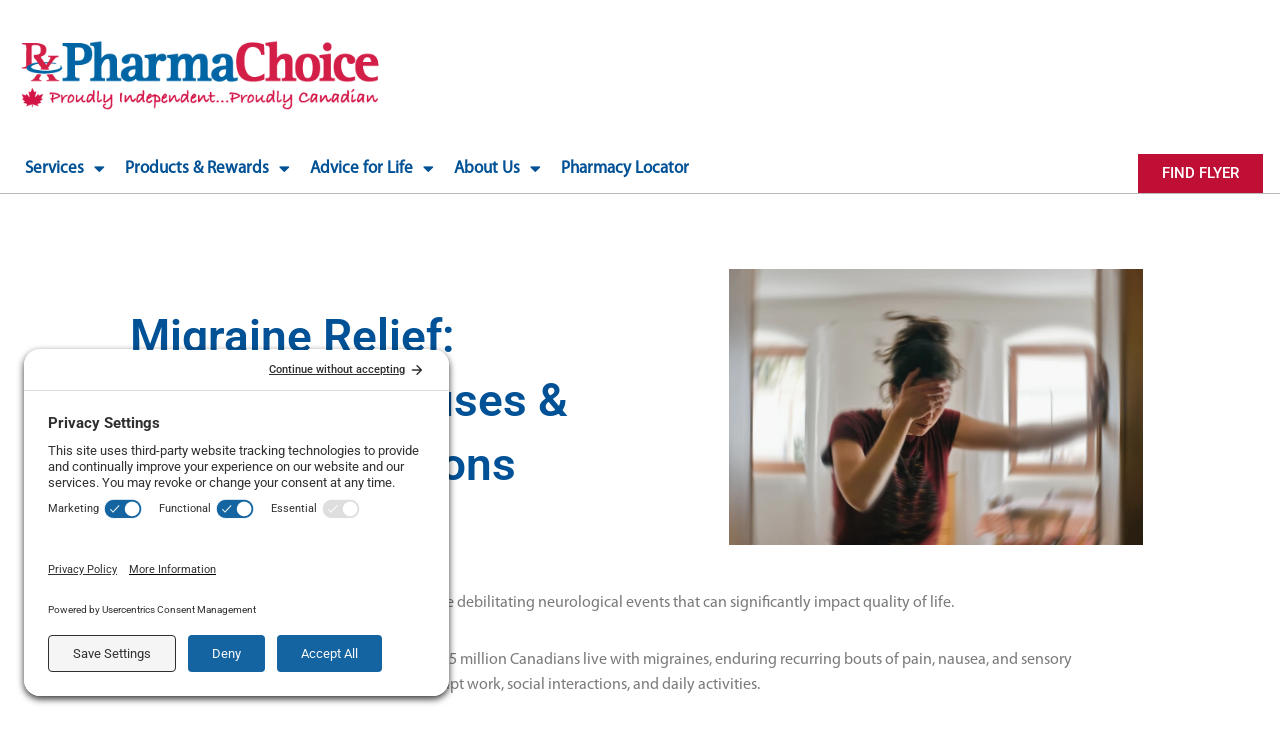

--- FILE ---
content_type: text/html; charset=UTF-8
request_url: https://www.pharmachoice.com/migraines/
body_size: 35081
content:
<!DOCTYPE html>
<html lang="en-US" prefix="og: https://ogp.me/ns#">
<head>
<meta charset="UTF-8">
<meta name="viewport" content="width=device-width, initial-scale=1">
	<link rel="profile" href="https://gmpg.org/xfn/11"> 
		<style>img:is([sizes="auto" i], [sizes^="auto," i]) { contain-intrinsic-size: 3000px 1500px }</style>
	<!-- TERMAGEDDON + USERCENTRICS -->
<link rel="preconnect" href="//privacy-proxy.usercentrics.eu">
<link rel="preload" href="//privacy-proxy.usercentrics.eu/latest/uc-block.bundle.js" as="script">
<script type="application/javascript" src="https://privacy-proxy.usercentrics.eu/latest/uc-block.bundle.js"></script>
<script id="usercentrics-cmp" src="https://app.usercentrics.eu/browser-ui/latest/loader.js" data-settings-id="u_u2LmYXAeBIKC" async></script>
<script>
uc.deactivateBlocking([
  'U8QkTd2W', //Mapbox
]);
</script><!-- END TERMAGEDDON + USERCENTRICS -->

<!-- Search Engine Optimization by Rank Math PRO - https://rankmath.com/ -->
<title>Migraine Relief: Symptoms, Causes &amp; Treatment Options</title>
<meta name="description" content="Discover effective migraine relief with insights on symptoms, causes, and treatments. Learn how to manage migraines with expert guidance."/>
<meta name="robots" content="follow, index, max-snippet:-1, max-video-preview:-1, max-image-preview:large"/>
<link rel="canonical" href="https://www.pharmachoice.com/migraines/" />
<meta property="og:locale" content="en_US" />
<meta property="og:type" content="article" />
<meta property="og:title" content="Migraine Relief: Symptoms, Causes &amp; Treatment Options" />
<meta property="og:description" content="Discover effective migraine relief with insights on symptoms, causes, and treatments. Learn how to manage migraines with expert guidance." />
<meta property="og:url" content="https://www.pharmachoice.com/migraines/" />
<meta property="og:site_name" content="PharmaChoice" />
<meta property="article:publisher" content="https://www.facebook.com/PharmaChoice/" />
<meta property="article:section" content="M" />
<meta property="og:updated_time" content="2025-06-12T07:55:13-06:00" />
<meta property="og:image" content="https://www.pharmachoice.com/wp-content/uploads/2023/06/migraine-relief-featured-image.webp" />
<meta property="og:image:secure_url" content="https://www.pharmachoice.com/wp-content/uploads/2023/06/migraine-relief-featured-image.webp" />
<meta property="og:image:width" content="1000" />
<meta property="og:image:height" content="667" />
<meta property="og:image:alt" content="woman experiencing a migraine symptoms - needing migraine relief" />
<meta property="og:image:type" content="image/webp" />
<meta property="article:published_time" content="2025-06-12T06:00:31-06:00" />
<meta property="article:modified_time" content="2025-06-12T07:55:13-06:00" />
<meta name="twitter:card" content="summary_large_image" />
<meta name="twitter:title" content="Migraine Relief: Symptoms, Causes &amp; Treatment Options" />
<meta name="twitter:description" content="Discover effective migraine relief with insights on symptoms, causes, and treatments. Learn how to manage migraines with expert guidance." />
<meta name="twitter:site" content="@https://twitter.com/pharmachoice" />
<meta name="twitter:creator" content="@https://twitter.com/pharmachoice" />
<meta name="twitter:image" content="https://www.pharmachoice.com/wp-content/uploads/2023/06/migraine-relief-featured-image.webp" />
<meta name="twitter:label1" content="Written by" />
<meta name="twitter:data1" content="PharmaChoice" />
<meta name="twitter:label2" content="Time to read" />
<meta name="twitter:data2" content="16 minutes" />
<script type="application/ld+json" class="rank-math-schema-pro">{"@context":"https://schema.org","@graph":[{"@type":"Organization","@id":"https://www.pharmachoice.com/#organization","name":"PharmaChoice","sameAs":["https://www.facebook.com/PharmaChoice/","https://twitter.com/https://twitter.com/pharmachoice"],"logo":{"@type":"ImageObject","@id":"https://www.pharmachoice.com/#logo","url":"https://www.pharmachoice.com/wp-content/uploads/2021/02/logosticky.png","contentUrl":"https://www.pharmachoice.com/wp-content/uploads/2021/02/logosticky.png","caption":"PharmaChoice","inLanguage":"en-US","width":"491","height":"100"}},{"@type":"WebSite","@id":"https://www.pharmachoice.com/#website","url":"https://www.pharmachoice.com","name":"PharmaChoice","publisher":{"@id":"https://www.pharmachoice.com/#organization"},"inLanguage":"en-US"},{"@type":"ImageObject","@id":"https://www.pharmachoice.com/wp-content/uploads/2023/06/migraine-relief-featured-image.webp","url":"https://www.pharmachoice.com/wp-content/uploads/2023/06/migraine-relief-featured-image.webp","width":"1000","height":"667","caption":"woman experiencing a migraine symptoms - needing migraine relief","inLanguage":"en-US"},{"@type":"BreadcrumbList","@id":"https://www.pharmachoice.com/migraines/#breadcrumb","itemListElement":[{"@type":"ListItem","position":"1","item":{"@id":"https://www.pharmachoice.com","name":"Home"}},{"@type":"ListItem","position":"2","item":{"@id":"https://www.pharmachoice.com/category/m/","name":"M"}},{"@type":"ListItem","position":"3","item":{"@id":"https://www.pharmachoice.com/migraines/","name":"Migraine Relief: Symptoms, Causes &#038; Treatment Options"}}]},{"@type":"WebPage","@id":"https://www.pharmachoice.com/migraines/#webpage","url":"https://www.pharmachoice.com/migraines/","name":"Migraine Relief: Symptoms, Causes &amp; Treatment Options","datePublished":"2025-06-12T06:00:31-06:00","dateModified":"2025-06-12T07:55:13-06:00","isPartOf":{"@id":"https://www.pharmachoice.com/#website"},"primaryImageOfPage":{"@id":"https://www.pharmachoice.com/wp-content/uploads/2023/06/migraine-relief-featured-image.webp"},"inLanguage":"en-US","breadcrumb":{"@id":"https://www.pharmachoice.com/migraines/#breadcrumb"}},{"@type":"Person","@id":"https://www.pharmachoice.com/migraines/#author","name":"PharmaChoice","image":{"@type":"ImageObject","@id":"https://secure.gravatar.com/avatar/f0fa98ccb87510201aa94e1819344d291b57d06ab22197091bedfb4bc8e7c48d?s=96&amp;d=mm&amp;r=g","url":"https://secure.gravatar.com/avatar/f0fa98ccb87510201aa94e1819344d291b57d06ab22197091bedfb4bc8e7c48d?s=96&amp;d=mm&amp;r=g","caption":"PharmaChoice","inLanguage":"en-US"},"sameAs":["https://www.pharmachoice.com"],"worksFor":{"@id":"https://www.pharmachoice.com/#organization"}},{"@type":"BlogPosting","headline":"Migraine Relief: Symptoms, Causes &amp; Treatment Options","keywords":"migraine relief,migraine medication,migraine symptoms,migraine causes,migraine treatment","datePublished":"2025-06-12T06:00:31-06:00","dateModified":"2025-06-12T07:55:13-06:00","articleSection":"Blog, M, Medical Conditions","author":{"@id":"https://www.pharmachoice.com/migraines/#author","name":"PharmaChoice"},"publisher":{"@id":"https://www.pharmachoice.com/#organization"},"description":"Discover effective migraine relief with insights on symptoms, causes, and treatments. Learn how to manage migraines with expert guidance.","name":"Migraine Relief: Symptoms, Causes &amp; Treatment Options","@id":"https://www.pharmachoice.com/migraines/#richSnippet","isPartOf":{"@id":"https://www.pharmachoice.com/migraines/#webpage"},"image":{"@id":"https://www.pharmachoice.com/wp-content/uploads/2023/06/migraine-relief-featured-image.webp"},"inLanguage":"en-US","mainEntityOfPage":{"@id":"https://www.pharmachoice.com/migraines/#webpage"}}]}</script>
<!-- /Rank Math WordPress SEO plugin -->

<link rel='dns-prefetch' href='//maxcdn.bootstrapcdn.com' />
<link rel="alternate" type="application/rss+xml" title="PharmaChoice &raquo; Feed" href="https://www.pharmachoice.com/feed/" />
<link rel="alternate" type="application/rss+xml" title="PharmaChoice &raquo; Comments Feed" href="https://www.pharmachoice.com/comments/feed/" />
<script>
window._wpemojiSettings = {"baseUrl":"https:\/\/s.w.org\/images\/core\/emoji\/16.0.1\/72x72\/","ext":".png","svgUrl":"https:\/\/s.w.org\/images\/core\/emoji\/16.0.1\/svg\/","svgExt":".svg","source":{"concatemoji":"https:\/\/www.pharmachoice.com\/wp-includes\/js\/wp-emoji-release.min.js?ver=6.8.3"}};
/*! This file is auto-generated */
!function(s,n){var o,i,e;function c(e){try{var t={supportTests:e,timestamp:(new Date).valueOf()};sessionStorage.setItem(o,JSON.stringify(t))}catch(e){}}function p(e,t,n){e.clearRect(0,0,e.canvas.width,e.canvas.height),e.fillText(t,0,0);var t=new Uint32Array(e.getImageData(0,0,e.canvas.width,e.canvas.height).data),a=(e.clearRect(0,0,e.canvas.width,e.canvas.height),e.fillText(n,0,0),new Uint32Array(e.getImageData(0,0,e.canvas.width,e.canvas.height).data));return t.every(function(e,t){return e===a[t]})}function u(e,t){e.clearRect(0,0,e.canvas.width,e.canvas.height),e.fillText(t,0,0);for(var n=e.getImageData(16,16,1,1),a=0;a<n.data.length;a++)if(0!==n.data[a])return!1;return!0}function f(e,t,n,a){switch(t){case"flag":return n(e,"\ud83c\udff3\ufe0f\u200d\u26a7\ufe0f","\ud83c\udff3\ufe0f\u200b\u26a7\ufe0f")?!1:!n(e,"\ud83c\udde8\ud83c\uddf6","\ud83c\udde8\u200b\ud83c\uddf6")&&!n(e,"\ud83c\udff4\udb40\udc67\udb40\udc62\udb40\udc65\udb40\udc6e\udb40\udc67\udb40\udc7f","\ud83c\udff4\u200b\udb40\udc67\u200b\udb40\udc62\u200b\udb40\udc65\u200b\udb40\udc6e\u200b\udb40\udc67\u200b\udb40\udc7f");case"emoji":return!a(e,"\ud83e\udedf")}return!1}function g(e,t,n,a){var r="undefined"!=typeof WorkerGlobalScope&&self instanceof WorkerGlobalScope?new OffscreenCanvas(300,150):s.createElement("canvas"),o=r.getContext("2d",{willReadFrequently:!0}),i=(o.textBaseline="top",o.font="600 32px Arial",{});return e.forEach(function(e){i[e]=t(o,e,n,a)}),i}function t(e){var t=s.createElement("script");t.src=e,t.defer=!0,s.head.appendChild(t)}"undefined"!=typeof Promise&&(o="wpEmojiSettingsSupports",i=["flag","emoji"],n.supports={everything:!0,everythingExceptFlag:!0},e=new Promise(function(e){s.addEventListener("DOMContentLoaded",e,{once:!0})}),new Promise(function(t){var n=function(){try{var e=JSON.parse(sessionStorage.getItem(o));if("object"==typeof e&&"number"==typeof e.timestamp&&(new Date).valueOf()<e.timestamp+604800&&"object"==typeof e.supportTests)return e.supportTests}catch(e){}return null}();if(!n){if("undefined"!=typeof Worker&&"undefined"!=typeof OffscreenCanvas&&"undefined"!=typeof URL&&URL.createObjectURL&&"undefined"!=typeof Blob)try{var e="postMessage("+g.toString()+"("+[JSON.stringify(i),f.toString(),p.toString(),u.toString()].join(",")+"));",a=new Blob([e],{type:"text/javascript"}),r=new Worker(URL.createObjectURL(a),{name:"wpTestEmojiSupports"});return void(r.onmessage=function(e){c(n=e.data),r.terminate(),t(n)})}catch(e){}c(n=g(i,f,p,u))}t(n)}).then(function(e){for(var t in e)n.supports[t]=e[t],n.supports.everything=n.supports.everything&&n.supports[t],"flag"!==t&&(n.supports.everythingExceptFlag=n.supports.everythingExceptFlag&&n.supports[t]);n.supports.everythingExceptFlag=n.supports.everythingExceptFlag&&!n.supports.flag,n.DOMReady=!1,n.readyCallback=function(){n.DOMReady=!0}}).then(function(){return e}).then(function(){var e;n.supports.everything||(n.readyCallback(),(e=n.source||{}).concatemoji?t(e.concatemoji):e.wpemoji&&e.twemoji&&(t(e.twemoji),t(e.wpemoji)))}))}((window,document),window._wpemojiSettings);
</script>
<link rel='stylesheet' id='pharmachoice_sso_styles-css' href='https://www.pharmachoice.com/wp-content/plugins/pharmachoice-sso/assets/css/sso-styles.css' media='all' />
<style id='cf-frontend-style-inline-css'>
@font-face {
	font-family: 'Myriad Pro';
	font-weight: 400;
	font-display: auto;
	src: url('https://www.pharmachoice.com/wp-content/uploads/2021/01/MYRIADPRO-REGULAR.woff') format('woff'),
		url('https://www.pharmachoice.com/wp-content/uploads/2021/01/MYRIADPRO-REGULAR.woff') format('woff'),
		url('https://www.pharmachoice.com/wp-content/uploads/2021/01/MYRIADPRO-REGULAR.woff') format('woff');
}
</style>
<link rel='stylesheet' id='astra-theme-css-css' href='https://www.pharmachoice.com/wp-content/themes/astra/assets/css/minified/frontend.min.css?ver=4.11.6' media='all' />
<style id='astra-theme-css-inline-css'>
.ast-no-sidebar .entry-content .alignfull {margin-left: calc( -50vw + 50%);margin-right: calc( -50vw + 50%);max-width: 100vw;width: 100vw;}.ast-no-sidebar .entry-content .alignwide {margin-left: calc(-41vw + 50%);margin-right: calc(-41vw + 50%);max-width: unset;width: unset;}.ast-no-sidebar .entry-content .alignfull .alignfull,.ast-no-sidebar .entry-content .alignfull .alignwide,.ast-no-sidebar .entry-content .alignwide .alignfull,.ast-no-sidebar .entry-content .alignwide .alignwide,.ast-no-sidebar .entry-content .wp-block-column .alignfull,.ast-no-sidebar .entry-content .wp-block-column .alignwide{width: 100%;margin-left: auto;margin-right: auto;}.wp-block-gallery,.blocks-gallery-grid {margin: 0;}.wp-block-separator {max-width: 100px;}.wp-block-separator.is-style-wide,.wp-block-separator.is-style-dots {max-width: none;}.entry-content .has-2-columns .wp-block-column:first-child {padding-right: 10px;}.entry-content .has-2-columns .wp-block-column:last-child {padding-left: 10px;}@media (max-width: 782px) {.entry-content .wp-block-columns .wp-block-column {flex-basis: 100%;}.entry-content .has-2-columns .wp-block-column:first-child {padding-right: 0;}.entry-content .has-2-columns .wp-block-column:last-child {padding-left: 0;}}body .entry-content .wp-block-latest-posts {margin-left: 0;}body .entry-content .wp-block-latest-posts li {list-style: none;}.ast-no-sidebar .ast-container .entry-content .wp-block-latest-posts {margin-left: 0;}.ast-header-break-point .entry-content .alignwide {margin-left: auto;margin-right: auto;}.entry-content .blocks-gallery-item img {margin-bottom: auto;}.wp-block-pullquote {border-top: 4px solid #555d66;border-bottom: 4px solid #555d66;color: #40464d;}:root{--ast-post-nav-space:0;--ast-container-default-xlg-padding:6.67em;--ast-container-default-lg-padding:5.67em;--ast-container-default-slg-padding:4.34em;--ast-container-default-md-padding:3.34em;--ast-container-default-sm-padding:6.67em;--ast-container-default-xs-padding:2.4em;--ast-container-default-xxs-padding:1.4em;--ast-code-block-background:#EEEEEE;--ast-comment-inputs-background:#FAFAFA;--ast-normal-container-width:1200px;--ast-narrow-container-width:750px;--ast-blog-title-font-weight:normal;--ast-blog-meta-weight:inherit;--ast-global-color-primary:var(--ast-global-color-5);--ast-global-color-secondary:var(--ast-global-color-4);--ast-global-color-alternate-background:var(--ast-global-color-7);--ast-global-color-subtle-background:var(--ast-global-color-6);--ast-bg-style-guide:#F8FAFC;--ast-shadow-style-guide:0px 0px 4px 0 #00000057;--ast-global-dark-bg-style:#fff;--ast-global-dark-lfs:#fbfbfb;--ast-widget-bg-color:#fafafa;--ast-wc-container-head-bg-color:#fbfbfb;--ast-title-layout-bg:#eeeeee;--ast-search-border-color:#e7e7e7;--ast-lifter-hover-bg:#e6e6e6;--ast-gallery-block-color:#000;--srfm-color-input-label:var(--ast-global-color-2);}html{font-size:93.75%;}a,.page-title{color:var(--ast-global-color-0);}a:hover,a:focus{color:var(--ast-global-color-1);}body,button,input,select,textarea,.ast-button,.ast-custom-button{font-family:Myriad Pro,Helvetica,Arial,sans-serif;font-weight:400;font-size:15px;font-size:1rem;line-height:var(--ast-body-line-height,1.65em);}blockquote{color:var(--ast-global-color-3);}p,.entry-content p{margin-bottom:0em;}h1,.entry-content h1,h2,.entry-content h2,h3,.entry-content h3,h4,.entry-content h4,h5,.entry-content h5,h6,.entry-content h6,.site-title,.site-title a{font-family:Myriad Pro,Helvetica,Arial,sans-serif;font-weight:400;}.ast-site-identity .site-title a{color:var(--ast-global-color-2);}.site-title{font-size:35px;font-size:2.3333333333333rem;display:block;}.site-header .site-description{font-size:15px;font-size:1rem;display:none;}.entry-title{font-size:26px;font-size:1.7333333333333rem;}.archive .ast-article-post .ast-article-inner,.blog .ast-article-post .ast-article-inner,.archive .ast-article-post .ast-article-inner:hover,.blog .ast-article-post .ast-article-inner:hover{overflow:hidden;}h1,.entry-content h1{font-size:40px;font-size:2.6666666666667rem;font-family:Myriad Pro,Helvetica,Arial,sans-serif;line-height:1.4em;}h2,.entry-content h2{font-size:32px;font-size:2.1333333333333rem;font-family:Myriad Pro,Helvetica,Arial,sans-serif;line-height:1.3em;}h3,.entry-content h3{font-size:26px;font-size:1.7333333333333rem;font-family:Myriad Pro,Helvetica,Arial,sans-serif;line-height:1.3em;}h4,.entry-content h4{font-size:24px;font-size:1.6rem;line-height:1.2em;font-family:Myriad Pro,Helvetica,Arial,sans-serif;}h5,.entry-content h5{font-size:20px;font-size:1.3333333333333rem;line-height:1.2em;font-family:Myriad Pro,Helvetica,Arial,sans-serif;}h6,.entry-content h6{font-size:16px;font-size:1.0666666666667rem;line-height:1.25em;font-family:Myriad Pro,Helvetica,Arial,sans-serif;}::selection{background-color:var(--ast-global-color-0);color:#ffffff;}body,h1,.entry-title a,.entry-content h1,h2,.entry-content h2,h3,.entry-content h3,h4,.entry-content h4,h5,.entry-content h5,h6,.entry-content h6{color:var(--ast-global-color-3);}.tagcloud a:hover,.tagcloud a:focus,.tagcloud a.current-item{color:#ffffff;border-color:var(--ast-global-color-0);background-color:var(--ast-global-color-0);}input:focus,input[type="text"]:focus,input[type="email"]:focus,input[type="url"]:focus,input[type="password"]:focus,input[type="reset"]:focus,input[type="search"]:focus,textarea:focus{border-color:var(--ast-global-color-0);}input[type="radio"]:checked,input[type=reset],input[type="checkbox"]:checked,input[type="checkbox"]:hover:checked,input[type="checkbox"]:focus:checked,input[type=range]::-webkit-slider-thumb{border-color:var(--ast-global-color-0);background-color:var(--ast-global-color-0);box-shadow:none;}.site-footer a:hover + .post-count,.site-footer a:focus + .post-count{background:var(--ast-global-color-0);border-color:var(--ast-global-color-0);}.single .nav-links .nav-previous,.single .nav-links .nav-next{color:var(--ast-global-color-0);}.entry-meta,.entry-meta *{line-height:1.45;color:var(--ast-global-color-0);}.entry-meta a:not(.ast-button):hover,.entry-meta a:not(.ast-button):hover *,.entry-meta a:not(.ast-button):focus,.entry-meta a:not(.ast-button):focus *,.page-links > .page-link,.page-links .page-link:hover,.post-navigation a:hover{color:var(--ast-global-color-1);}#cat option,.secondary .calendar_wrap thead a,.secondary .calendar_wrap thead a:visited{color:var(--ast-global-color-0);}.secondary .calendar_wrap #today,.ast-progress-val span{background:var(--ast-global-color-0);}.secondary a:hover + .post-count,.secondary a:focus + .post-count{background:var(--ast-global-color-0);border-color:var(--ast-global-color-0);}.calendar_wrap #today > a{color:#ffffff;}.page-links .page-link,.single .post-navigation a{color:var(--ast-global-color-0);}.ast-search-menu-icon .search-form button.search-submit{padding:0 4px;}.ast-search-menu-icon form.search-form{padding-right:0;}.ast-search-menu-icon.slide-search input.search-field{width:0;}.ast-header-search .ast-search-menu-icon.ast-dropdown-active .search-form,.ast-header-search .ast-search-menu-icon.ast-dropdown-active .search-field:focus{transition:all 0.2s;}.search-form input.search-field:focus{outline:none;}.widget-title,.widget .wp-block-heading{font-size:21px;font-size:1.4rem;color:var(--ast-global-color-3);}.single .ast-author-details .author-title{color:var(--ast-global-color-1);}.ast-search-menu-icon.slide-search a:focus-visible:focus-visible,.astra-search-icon:focus-visible,#close:focus-visible,a:focus-visible,.ast-menu-toggle:focus-visible,.site .skip-link:focus-visible,.wp-block-loginout input:focus-visible,.wp-block-search.wp-block-search__button-inside .wp-block-search__inside-wrapper,.ast-header-navigation-arrow:focus-visible,.ast-orders-table__row .ast-orders-table__cell:focus-visible,a#ast-apply-coupon:focus-visible,#ast-apply-coupon:focus-visible,#close:focus-visible,.button.search-submit:focus-visible,#search_submit:focus,.normal-search:focus-visible,.ast-header-account-wrap:focus-visible,.astra-cart-drawer-close:focus,.ast-single-variation:focus,.ast-button:focus{outline-style:dotted;outline-color:inherit;outline-width:thin;}input:focus,input[type="text"]:focus,input[type="email"]:focus,input[type="url"]:focus,input[type="password"]:focus,input[type="reset"]:focus,input[type="search"]:focus,input[type="number"]:focus,textarea:focus,.wp-block-search__input:focus,[data-section="section-header-mobile-trigger"] .ast-button-wrap .ast-mobile-menu-trigger-minimal:focus,.ast-mobile-popup-drawer.active .menu-toggle-close:focus,#ast-scroll-top:focus,#coupon_code:focus,#ast-coupon-code:focus{border-style:dotted;border-color:inherit;border-width:thin;}input{outline:none;}.ast-logo-title-inline .site-logo-img{padding-right:1em;}body .ast-oembed-container *{position:absolute;top:0;width:100%;height:100%;left:0;}body .wp-block-embed-pocket-casts .ast-oembed-container *{position:unset;}.ast-single-post-featured-section + article {margin-top: 2em;}.site-content .ast-single-post-featured-section img {width: 100%;overflow: hidden;object-fit: cover;}.site > .ast-single-related-posts-container {margin-top: 0;}@media (min-width: 922px) {.ast-desktop .ast-container--narrow {max-width: var(--ast-narrow-container-width);margin: 0 auto;}}@media (max-width:921.9px){#ast-desktop-header{display:none;}}@media (min-width:922px){#ast-mobile-header{display:none;}}@media( max-width: 420px ) {.single .nav-links .nav-previous,.single .nav-links .nav-next {width: 100%;text-align: center;}}.wp-block-buttons.aligncenter{justify-content:center;}@media (max-width:921px){.ast-theme-transparent-header #primary,.ast-theme-transparent-header #secondary{padding:0;}}@media (max-width:921px){.ast-plain-container.ast-no-sidebar #primary{padding:0;}}.ast-plain-container.ast-no-sidebar #primary{margin-top:0;margin-bottom:0;}@media (min-width:1200px){.wp-block-group .has-background{padding:20px;}}@media (min-width:1200px){.ast-plain-container.ast-no-sidebar .entry-content .alignwide .wp-block-cover__inner-container,.ast-plain-container.ast-no-sidebar .entry-content .alignfull .wp-block-cover__inner-container{width:1240px;}}@media (min-width:1200px){.wp-block-cover-image.alignwide .wp-block-cover__inner-container,.wp-block-cover.alignwide .wp-block-cover__inner-container,.wp-block-cover-image.alignfull .wp-block-cover__inner-container,.wp-block-cover.alignfull .wp-block-cover__inner-container{width:100%;}}.wp-block-columns{margin-bottom:unset;}.wp-block-image.size-full{margin:2rem 0;}.wp-block-separator.has-background{padding:0;}.wp-block-gallery{margin-bottom:1.6em;}.wp-block-group{padding-top:4em;padding-bottom:4em;}.wp-block-group__inner-container .wp-block-columns:last-child,.wp-block-group__inner-container :last-child,.wp-block-table table{margin-bottom:0;}.blocks-gallery-grid{width:100%;}.wp-block-navigation-link__content{padding:5px 0;}.wp-block-group .wp-block-group .has-text-align-center,.wp-block-group .wp-block-column .has-text-align-center{max-width:100%;}.has-text-align-center{margin:0 auto;}@media (min-width:1200px){.wp-block-cover__inner-container,.alignwide .wp-block-group__inner-container,.alignfull .wp-block-group__inner-container{max-width:1200px;margin:0 auto;}.wp-block-group.alignnone,.wp-block-group.aligncenter,.wp-block-group.alignleft,.wp-block-group.alignright,.wp-block-group.alignwide,.wp-block-columns.alignwide{margin:2rem 0 1rem 0;}}@media (max-width:1200px){.wp-block-group{padding:3em;}.wp-block-group .wp-block-group{padding:1.5em;}.wp-block-columns,.wp-block-column{margin:1rem 0;}}@media (min-width:921px){.wp-block-columns .wp-block-group{padding:2em;}}@media (max-width:544px){.wp-block-cover-image .wp-block-cover__inner-container,.wp-block-cover .wp-block-cover__inner-container{width:unset;}.wp-block-cover,.wp-block-cover-image{padding:2em 0;}.wp-block-group,.wp-block-cover{padding:2em;}.wp-block-media-text__media img,.wp-block-media-text__media video{width:unset;max-width:100%;}.wp-block-media-text.has-background .wp-block-media-text__content{padding:1em;}}.wp-block-image.aligncenter{margin-left:auto;margin-right:auto;}.wp-block-table.aligncenter{margin-left:auto;margin-right:auto;}@media (min-width:544px){.entry-content .wp-block-media-text.has-media-on-the-right .wp-block-media-text__content{padding:0 8% 0 0;}.entry-content .wp-block-media-text .wp-block-media-text__content{padding:0 0 0 8%;}.ast-plain-container .site-content .entry-content .has-custom-content-position.is-position-bottom-left > *,.ast-plain-container .site-content .entry-content .has-custom-content-position.is-position-bottom-right > *,.ast-plain-container .site-content .entry-content .has-custom-content-position.is-position-top-left > *,.ast-plain-container .site-content .entry-content .has-custom-content-position.is-position-top-right > *,.ast-plain-container .site-content .entry-content .has-custom-content-position.is-position-center-right > *,.ast-plain-container .site-content .entry-content .has-custom-content-position.is-position-center-left > *{margin:0;}}@media (max-width:544px){.entry-content .wp-block-media-text .wp-block-media-text__content{padding:8% 0;}.wp-block-media-text .wp-block-media-text__media img{width:auto;max-width:100%;}}.wp-block-buttons .wp-block-button.is-style-outline .wp-block-button__link.wp-element-button,.ast-outline-button,.wp-block-uagb-buttons-child .uagb-buttons-repeater.ast-outline-button{border-top-width:2px;border-right-width:2px;border-bottom-width:2px;border-left-width:2px;font-family:inherit;font-weight:inherit;line-height:1em;}.wp-block-button .wp-block-button__link.wp-element-button.is-style-outline:not(.has-background),.wp-block-button.is-style-outline>.wp-block-button__link.wp-element-button:not(.has-background),.ast-outline-button{background-color:transparent;}.entry-content[data-ast-blocks-layout] > figure{margin-bottom:1em;}.elementor-widget-container .elementor-loop-container .e-loop-item[data-elementor-type="loop-item"]{width:100%;}@media (max-width:921px){.ast-separate-container #primary,.ast-separate-container #secondary{padding:1.5em 0;}#primary,#secondary{padding:1.5em 0;margin:0;}.ast-left-sidebar #content > .ast-container{display:flex;flex-direction:column-reverse;width:100%;}.ast-separate-container .ast-article-post,.ast-separate-container .ast-article-single{padding:1.5em 2.14em;}.ast-author-box img.avatar{margin:20px 0 0 0;}}@media (min-width:922px){.ast-separate-container.ast-right-sidebar #primary,.ast-separate-container.ast-left-sidebar #primary{border:0;}.search-no-results.ast-separate-container #primary{margin-bottom:4em;}}.wp-block-button .wp-block-button__link{color:#ffffff;}.wp-block-button .wp-block-button__link:hover,.wp-block-button .wp-block-button__link:focus{color:#ffffff;background-color:var(--ast-global-color-1);border-color:var(--ast-global-color-1);}.elementor-widget-heading h1.elementor-heading-title{line-height:1.4em;}.elementor-widget-heading h2.elementor-heading-title{line-height:1.3em;}.elementor-widget-heading h3.elementor-heading-title{line-height:1.3em;}.elementor-widget-heading h4.elementor-heading-title{line-height:1.2em;}.elementor-widget-heading h5.elementor-heading-title{line-height:1.2em;}.elementor-widget-heading h6.elementor-heading-title{line-height:1.25em;}.wp-block-button .wp-block-button__link{border-top-width:0;border-right-width:0;border-left-width:0;border-bottom-width:0;border-color:var(--ast-global-color-0);background-color:var(--ast-global-color-0);color:#ffffff;font-family:inherit;font-weight:inherit;line-height:1em;padding-top:10px;padding-right:40px;padding-bottom:10px;padding-left:40px;}.menu-toggle,button,.ast-button,.ast-custom-button,.button,input#submit,input[type="button"],input[type="submit"],input[type="reset"]{border-style:solid;border-top-width:0;border-right-width:0;border-left-width:0;border-bottom-width:0;color:#ffffff;border-color:var(--ast-global-color-0);background-color:var(--ast-global-color-0);padding-top:10px;padding-right:40px;padding-bottom:10px;padding-left:40px;font-family:inherit;font-weight:inherit;line-height:1em;}button:focus,.menu-toggle:hover,button:hover,.ast-button:hover,.ast-custom-button:hover .button:hover,.ast-custom-button:hover ,input[type=reset]:hover,input[type=reset]:focus,input#submit:hover,input#submit:focus,input[type="button"]:hover,input[type="button"]:focus,input[type="submit"]:hover,input[type="submit"]:focus{color:#ffffff;background-color:var(--ast-global-color-1);border-color:var(--ast-global-color-1);}@media (max-width:921px){.ast-mobile-header-stack .main-header-bar .ast-search-menu-icon{display:inline-block;}.ast-header-break-point.ast-header-custom-item-outside .ast-mobile-header-stack .main-header-bar .ast-search-icon{margin:0;}.ast-comment-avatar-wrap img{max-width:2.5em;}.ast-comment-meta{padding:0 1.8888em 1.3333em;}.ast-separate-container .ast-comment-list li.depth-1{padding:1.5em 2.14em;}.ast-separate-container .comment-respond{padding:2em 2.14em;}}@media (min-width:544px){.ast-container{max-width:100%;}}@media (max-width:544px){.ast-separate-container .ast-article-post,.ast-separate-container .ast-article-single,.ast-separate-container .comments-title,.ast-separate-container .ast-archive-description{padding:1.5em 1em;}.ast-separate-container #content .ast-container{padding-left:0.54em;padding-right:0.54em;}.ast-separate-container .ast-comment-list .bypostauthor{padding:.5em;}.ast-search-menu-icon.ast-dropdown-active .search-field{width:170px;}} #ast-mobile-header .ast-site-header-cart-li a{pointer-events:none;}.ast-no-sidebar.ast-separate-container .entry-content .alignfull {margin-left: -6.67em;margin-right: -6.67em;width: auto;}@media (max-width: 1200px) {.ast-no-sidebar.ast-separate-container .entry-content .alignfull {margin-left: -2.4em;margin-right: -2.4em;}}@media (max-width: 768px) {.ast-no-sidebar.ast-separate-container .entry-content .alignfull {margin-left: -2.14em;margin-right: -2.14em;}}@media (max-width: 544px) {.ast-no-sidebar.ast-separate-container .entry-content .alignfull {margin-left: -1em;margin-right: -1em;}}.ast-no-sidebar.ast-separate-container .entry-content .alignwide {margin-left: -20px;margin-right: -20px;}.ast-no-sidebar.ast-separate-container .entry-content .wp-block-column .alignfull,.ast-no-sidebar.ast-separate-container .entry-content .wp-block-column .alignwide {margin-left: auto;margin-right: auto;width: 100%;}@media (max-width:921px){.site-title{display:block;}.site-header .site-description{display:none;}h1,.entry-content h1{font-size:30px;}h2,.entry-content h2{font-size:25px;}h3,.entry-content h3{font-size:20px;}}@media (max-width:544px){.site-title{display:block;}.site-header .site-description{display:none;}h1,.entry-content h1{font-size:30px;}h2,.entry-content h2{font-size:25px;}h3,.entry-content h3{font-size:20px;}}@media (max-width:921px){html{font-size:85.5%;}}@media (max-width:544px){html{font-size:85.5%;}}@media (min-width:922px){.ast-container{max-width:1240px;}}@font-face {font-family: "Astra";src: url(https://www.pharmachoice.com/wp-content/themes/astra/assets/fonts/astra.woff) format("woff"),url(https://www.pharmachoice.com/wp-content/themes/astra/assets/fonts/astra.ttf) format("truetype"),url(https://www.pharmachoice.com/wp-content/themes/astra/assets/fonts/astra.svg#astra) format("svg");font-weight: normal;font-style: normal;font-display: fallback;}@media (min-width:922px){.main-header-menu .sub-menu .menu-item.ast-left-align-sub-menu:hover > .sub-menu,.main-header-menu .sub-menu .menu-item.ast-left-align-sub-menu.focus > .sub-menu{margin-left:-0px;}}.site .comments-area{padding-bottom:3em;}.astra-icon-down_arrow::after {content: "\e900";font-family: Astra;}.astra-icon-close::after {content: "\e5cd";font-family: Astra;}.astra-icon-drag_handle::after {content: "\e25d";font-family: Astra;}.astra-icon-format_align_justify::after {content: "\e235";font-family: Astra;}.astra-icon-menu::after {content: "\e5d2";font-family: Astra;}.astra-icon-reorder::after {content: "\e8fe";font-family: Astra;}.astra-icon-search::after {content: "\e8b6";font-family: Astra;}.astra-icon-zoom_in::after {content: "\e56b";font-family: Astra;}.astra-icon-check-circle::after {content: "\e901";font-family: Astra;}.astra-icon-shopping-cart::after {content: "\f07a";font-family: Astra;}.astra-icon-shopping-bag::after {content: "\f290";font-family: Astra;}.astra-icon-shopping-basket::after {content: "\f291";font-family: Astra;}.astra-icon-circle-o::after {content: "\e903";font-family: Astra;}.astra-icon-certificate::after {content: "\e902";font-family: Astra;}blockquote {padding: 1.2em;}:root .has-ast-global-color-0-color{color:var(--ast-global-color-0);}:root .has-ast-global-color-0-background-color{background-color:var(--ast-global-color-0);}:root .wp-block-button .has-ast-global-color-0-color{color:var(--ast-global-color-0);}:root .wp-block-button .has-ast-global-color-0-background-color{background-color:var(--ast-global-color-0);}:root .has-ast-global-color-1-color{color:var(--ast-global-color-1);}:root .has-ast-global-color-1-background-color{background-color:var(--ast-global-color-1);}:root .wp-block-button .has-ast-global-color-1-color{color:var(--ast-global-color-1);}:root .wp-block-button .has-ast-global-color-1-background-color{background-color:var(--ast-global-color-1);}:root .has-ast-global-color-2-color{color:var(--ast-global-color-2);}:root .has-ast-global-color-2-background-color{background-color:var(--ast-global-color-2);}:root .wp-block-button .has-ast-global-color-2-color{color:var(--ast-global-color-2);}:root .wp-block-button .has-ast-global-color-2-background-color{background-color:var(--ast-global-color-2);}:root .has-ast-global-color-3-color{color:var(--ast-global-color-3);}:root .has-ast-global-color-3-background-color{background-color:var(--ast-global-color-3);}:root .wp-block-button .has-ast-global-color-3-color{color:var(--ast-global-color-3);}:root .wp-block-button .has-ast-global-color-3-background-color{background-color:var(--ast-global-color-3);}:root .has-ast-global-color-4-color{color:var(--ast-global-color-4);}:root .has-ast-global-color-4-background-color{background-color:var(--ast-global-color-4);}:root .wp-block-button .has-ast-global-color-4-color{color:var(--ast-global-color-4);}:root .wp-block-button .has-ast-global-color-4-background-color{background-color:var(--ast-global-color-4);}:root .has-ast-global-color-5-color{color:var(--ast-global-color-5);}:root .has-ast-global-color-5-background-color{background-color:var(--ast-global-color-5);}:root .wp-block-button .has-ast-global-color-5-color{color:var(--ast-global-color-5);}:root .wp-block-button .has-ast-global-color-5-background-color{background-color:var(--ast-global-color-5);}:root .has-ast-global-color-6-color{color:var(--ast-global-color-6);}:root .has-ast-global-color-6-background-color{background-color:var(--ast-global-color-6);}:root .wp-block-button .has-ast-global-color-6-color{color:var(--ast-global-color-6);}:root .wp-block-button .has-ast-global-color-6-background-color{background-color:var(--ast-global-color-6);}:root .has-ast-global-color-7-color{color:var(--ast-global-color-7);}:root .has-ast-global-color-7-background-color{background-color:var(--ast-global-color-7);}:root .wp-block-button .has-ast-global-color-7-color{color:var(--ast-global-color-7);}:root .wp-block-button .has-ast-global-color-7-background-color{background-color:var(--ast-global-color-7);}:root .has-ast-global-color-8-color{color:var(--ast-global-color-8);}:root .has-ast-global-color-8-background-color{background-color:var(--ast-global-color-8);}:root .wp-block-button .has-ast-global-color-8-color{color:var(--ast-global-color-8);}:root .wp-block-button .has-ast-global-color-8-background-color{background-color:var(--ast-global-color-8);}:root{--ast-global-color-0:#0170B9;--ast-global-color-1:#3a3a3a;--ast-global-color-2:#3a3a3a;--ast-global-color-3:#4B4F58;--ast-global-color-4:#F5F5F5;--ast-global-color-5:#FFFFFF;--ast-global-color-6:#E5E5E5;--ast-global-color-7:#424242;--ast-global-color-8:#000000;}:root {--ast-border-color : #dddddd;}.ast-single-entry-banner {-js-display: flex;display: flex;flex-direction: column;justify-content: center;text-align: center;position: relative;background: var(--ast-title-layout-bg);}.ast-single-entry-banner[data-banner-layout="layout-1"] {max-width: 1200px;background: inherit;padding: 20px 0;}.ast-single-entry-banner[data-banner-width-type="custom"] {margin: 0 auto;width: 100%;}.ast-single-entry-banner + .site-content .entry-header {margin-bottom: 0;}.site .ast-author-avatar {--ast-author-avatar-size: ;}a.ast-underline-text {text-decoration: underline;}.ast-container > .ast-terms-link {position: relative;display: block;}a.ast-button.ast-badge-tax {padding: 4px 8px;border-radius: 3px;font-size: inherit;}header.entry-header > *:not(:last-child){margin-bottom:10px;}.ast-archive-entry-banner {-js-display: flex;display: flex;flex-direction: column;justify-content: center;text-align: center;position: relative;background: var(--ast-title-layout-bg);}.ast-archive-entry-banner[data-banner-width-type="custom"] {margin: 0 auto;width: 100%;}.ast-archive-entry-banner[data-banner-layout="layout-1"] {background: inherit;padding: 20px 0;text-align: left;}body.archive .ast-archive-description{max-width:1200px;width:100%;text-align:left;padding-top:3em;padding-right:3em;padding-bottom:3em;padding-left:3em;}body.archive .ast-archive-description .ast-archive-title,body.archive .ast-archive-description .ast-archive-title *{font-size:40px;font-size:2.6666666666667rem;}body.archive .ast-archive-description > *:not(:last-child){margin-bottom:10px;}@media (max-width:921px){body.archive .ast-archive-description{text-align:left;}}@media (max-width:544px){body.archive .ast-archive-description{text-align:left;}}.ast-breadcrumbs .trail-browse,.ast-breadcrumbs .trail-items,.ast-breadcrumbs .trail-items li{display:inline-block;margin:0;padding:0;border:none;background:inherit;text-indent:0;text-decoration:none;}.ast-breadcrumbs .trail-browse{font-size:inherit;font-style:inherit;font-weight:inherit;color:inherit;}.ast-breadcrumbs .trail-items{list-style:none;}.trail-items li::after{padding:0 0.3em;content:"\00bb";}.trail-items li:last-of-type::after{display:none;}h1,.entry-content h1,h2,.entry-content h2,h3,.entry-content h3,h4,.entry-content h4,h5,.entry-content h5,h6,.entry-content h6{color:var(--ast-global-color-2);}@media (max-width:921px){.ast-builder-grid-row-container.ast-builder-grid-row-tablet-3-firstrow .ast-builder-grid-row > *:first-child,.ast-builder-grid-row-container.ast-builder-grid-row-tablet-3-lastrow .ast-builder-grid-row > *:last-child{grid-column:1 / -1;}}@media (max-width:544px){.ast-builder-grid-row-container.ast-builder-grid-row-mobile-3-firstrow .ast-builder-grid-row > *:first-child,.ast-builder-grid-row-container.ast-builder-grid-row-mobile-3-lastrow .ast-builder-grid-row > *:last-child{grid-column:1 / -1;}}.ast-builder-layout-element[data-section="title_tagline"]{display:flex;}@media (max-width:921px){.ast-header-break-point .ast-builder-layout-element[data-section="title_tagline"]{display:flex;}}@media (max-width:544px){.ast-header-break-point .ast-builder-layout-element[data-section="title_tagline"]{display:flex;}}.ast-builder-menu-1{font-family:inherit;font-weight:inherit;}.ast-builder-menu-1 .sub-menu,.ast-builder-menu-1 .inline-on-mobile .sub-menu{border-top-width:2px;border-bottom-width:0px;border-right-width:0px;border-left-width:0px;border-color:var(--ast-global-color-0);border-style:solid;}.ast-builder-menu-1 .sub-menu .sub-menu{top:-2px;}.ast-builder-menu-1 .main-header-menu > .menu-item > .sub-menu,.ast-builder-menu-1 .main-header-menu > .menu-item > .astra-full-megamenu-wrapper{margin-top:0px;}.ast-desktop .ast-builder-menu-1 .main-header-menu > .menu-item > .sub-menu:before,.ast-desktop .ast-builder-menu-1 .main-header-menu > .menu-item > .astra-full-megamenu-wrapper:before{height:calc( 0px + 2px + 5px );}.ast-desktop .ast-builder-menu-1 .menu-item .sub-menu .menu-link{border-style:none;}@media (max-width:921px){.ast-header-break-point .ast-builder-menu-1 .menu-item.menu-item-has-children > .ast-menu-toggle{top:0;}.ast-builder-menu-1 .inline-on-mobile .menu-item.menu-item-has-children > .ast-menu-toggle{right:-15px;}.ast-builder-menu-1 .menu-item-has-children > .menu-link:after{content:unset;}.ast-builder-menu-1 .main-header-menu > .menu-item > .sub-menu,.ast-builder-menu-1 .main-header-menu > .menu-item > .astra-full-megamenu-wrapper{margin-top:0;}}@media (max-width:544px){.ast-header-break-point .ast-builder-menu-1 .menu-item.menu-item-has-children > .ast-menu-toggle{top:0;}.ast-builder-menu-1 .main-header-menu > .menu-item > .sub-menu,.ast-builder-menu-1 .main-header-menu > .menu-item > .astra-full-megamenu-wrapper{margin-top:0;}}.ast-builder-menu-1{display:flex;}@media (max-width:921px){.ast-header-break-point .ast-builder-menu-1{display:flex;}}@media (max-width:544px){.ast-header-break-point .ast-builder-menu-1{display:flex;}}.elementor-posts-container [CLASS*="ast-width-"]{width:100%;}.elementor-template-full-width .ast-container{display:block;}.elementor-screen-only,.screen-reader-text,.screen-reader-text span,.ui-helper-hidden-accessible{top:0 !important;}@media (max-width:544px){.elementor-element .elementor-wc-products .woocommerce[class*="columns-"] ul.products li.product{width:auto;margin:0;}.elementor-element .woocommerce .woocommerce-result-count{float:none;}}.ast-desktop .ast-mega-menu-enabled .ast-builder-menu-1 div:not( .astra-full-megamenu-wrapper) .sub-menu,.ast-builder-menu-1 .inline-on-mobile .sub-menu,.ast-desktop .ast-builder-menu-1 .astra-full-megamenu-wrapper,.ast-desktop .ast-builder-menu-1 .menu-item .sub-menu{box-shadow:0px 4px 10px -2px rgba(0,0,0,0.1);}.ast-desktop .ast-mobile-popup-drawer.active .ast-mobile-popup-inner{max-width:35%;}@media (max-width:921px){.ast-mobile-popup-drawer.active .ast-mobile-popup-inner{max-width:90%;}}@media (max-width:544px){.ast-mobile-popup-drawer.active .ast-mobile-popup-inner{max-width:90%;}}.ast-header-break-point .main-header-bar{border-bottom-width:1px;}@media (min-width:922px){.main-header-bar{border-bottom-width:1px;}}.main-header-menu .menu-item,#astra-footer-menu .menu-item,.main-header-bar .ast-masthead-custom-menu-items{-js-display:flex;display:flex;-webkit-box-pack:center;-webkit-justify-content:center;-moz-box-pack:center;-ms-flex-pack:center;justify-content:center;-webkit-box-orient:vertical;-webkit-box-direction:normal;-webkit-flex-direction:column;-moz-box-orient:vertical;-moz-box-direction:normal;-ms-flex-direction:column;flex-direction:column;}.main-header-menu > .menu-item > .menu-link,#astra-footer-menu > .menu-item > .menu-link{height:100%;-webkit-box-align:center;-webkit-align-items:center;-moz-box-align:center;-ms-flex-align:center;align-items:center;-js-display:flex;display:flex;}.main-header-menu .sub-menu .menu-item.menu-item-has-children > .menu-link:after{position:absolute;right:1em;top:50%;transform:translate(0,-50%) rotate(270deg);}.ast-header-break-point .main-header-bar .main-header-bar-navigation .page_item_has_children > .ast-menu-toggle::before,.ast-header-break-point .main-header-bar .main-header-bar-navigation .menu-item-has-children > .ast-menu-toggle::before,.ast-mobile-popup-drawer .main-header-bar-navigation .menu-item-has-children>.ast-menu-toggle::before,.ast-header-break-point .ast-mobile-header-wrap .main-header-bar-navigation .menu-item-has-children > .ast-menu-toggle::before{font-weight:bold;content:"\e900";font-family:Astra;text-decoration:inherit;display:inline-block;}.ast-header-break-point .main-navigation ul.sub-menu .menu-item .menu-link:before{content:"\e900";font-family:Astra;font-size:.65em;text-decoration:inherit;display:inline-block;transform:translate(0,-2px) rotateZ(270deg);margin-right:5px;}.widget_search .search-form:after{font-family:Astra;font-size:1.2em;font-weight:normal;content:"\e8b6";position:absolute;top:50%;right:15px;transform:translate(0,-50%);}.astra-search-icon::before{content:"\e8b6";font-family:Astra;font-style:normal;font-weight:normal;text-decoration:inherit;text-align:center;-webkit-font-smoothing:antialiased;-moz-osx-font-smoothing:grayscale;z-index:3;}.main-header-bar .main-header-bar-navigation .page_item_has_children > a:after,.main-header-bar .main-header-bar-navigation .menu-item-has-children > a:after,.menu-item-has-children .ast-header-navigation-arrow:after{content:"\e900";display:inline-block;font-family:Astra;font-size:.6rem;font-weight:bold;text-rendering:auto;-webkit-font-smoothing:antialiased;-moz-osx-font-smoothing:grayscale;margin-left:10px;line-height:normal;}.menu-item-has-children .sub-menu .ast-header-navigation-arrow:after{margin-left:0;}.ast-mobile-popup-drawer .main-header-bar-navigation .ast-submenu-expanded>.ast-menu-toggle::before{transform:rotateX(180deg);}.ast-header-break-point .main-header-bar-navigation .menu-item-has-children > .menu-link:after{display:none;}@media (min-width:922px){.ast-builder-menu .main-navigation > ul > li:last-child a{margin-right:0;}}.ast-separate-container .ast-article-inner{background-color:var(--ast-global-color-5);}@media (max-width:921px){.ast-separate-container .ast-article-inner{background-color:var(--ast-global-color-5);}}@media (max-width:544px){.ast-separate-container .ast-article-inner{background-color:var(--ast-global-color-5);}}.ast-separate-container .ast-article-single:not(.ast-related-post),.ast-separate-container .error-404,.ast-separate-container .no-results,.single.ast-separate-container.ast-author-meta,.ast-separate-container .related-posts-title-wrapper,.ast-separate-container .comments-count-wrapper,.ast-box-layout.ast-plain-container .site-content,.ast-padded-layout.ast-plain-container .site-content,.ast-separate-container .ast-archive-description,.ast-separate-container .comments-area .comment-respond,.ast-separate-container .comments-area .ast-comment-list li,.ast-separate-container .comments-area .comments-title{background-color:var(--ast-global-color-5);}@media (max-width:921px){.ast-separate-container .ast-article-single:not(.ast-related-post),.ast-separate-container .error-404,.ast-separate-container .no-results,.single.ast-separate-container.ast-author-meta,.ast-separate-container .related-posts-title-wrapper,.ast-separate-container .comments-count-wrapper,.ast-box-layout.ast-plain-container .site-content,.ast-padded-layout.ast-plain-container .site-content,.ast-separate-container .ast-archive-description{background-color:var(--ast-global-color-5);}}@media (max-width:544px){.ast-separate-container .ast-article-single:not(.ast-related-post),.ast-separate-container .error-404,.ast-separate-container .no-results,.single.ast-separate-container.ast-author-meta,.ast-separate-container .related-posts-title-wrapper,.ast-separate-container .comments-count-wrapper,.ast-box-layout.ast-plain-container .site-content,.ast-padded-layout.ast-plain-container .site-content,.ast-separate-container .ast-archive-description{background-color:var(--ast-global-color-5);}}.ast-separate-container.ast-two-container #secondary .widget{background-color:var(--ast-global-color-5);}@media (max-width:921px){.ast-separate-container.ast-two-container #secondary .widget{background-color:var(--ast-global-color-5);}}@media (max-width:544px){.ast-separate-container.ast-two-container #secondary .widget{background-color:var(--ast-global-color-5);}}.ast-mobile-header-content > *,.ast-desktop-header-content > * {padding: 10px 0;height: auto;}.ast-mobile-header-content > *:first-child,.ast-desktop-header-content > *:first-child {padding-top: 10px;}.ast-mobile-header-content > .ast-builder-menu,.ast-desktop-header-content > .ast-builder-menu {padding-top: 0;}.ast-mobile-header-content > *:last-child,.ast-desktop-header-content > *:last-child {padding-bottom: 0;}.ast-mobile-header-content .ast-search-menu-icon.ast-inline-search label,.ast-desktop-header-content .ast-search-menu-icon.ast-inline-search label {width: 100%;}.ast-desktop-header-content .main-header-bar-navigation .ast-submenu-expanded > .ast-menu-toggle::before {transform: rotateX(180deg);}#ast-desktop-header .ast-desktop-header-content,.ast-mobile-header-content .ast-search-icon,.ast-desktop-header-content .ast-search-icon,.ast-mobile-header-wrap .ast-mobile-header-content,.ast-main-header-nav-open.ast-popup-nav-open .ast-mobile-header-wrap .ast-mobile-header-content,.ast-main-header-nav-open.ast-popup-nav-open .ast-desktop-header-content {display: none;}.ast-main-header-nav-open.ast-header-break-point #ast-desktop-header .ast-desktop-header-content,.ast-main-header-nav-open.ast-header-break-point .ast-mobile-header-wrap .ast-mobile-header-content {display: block;}.ast-desktop .ast-desktop-header-content .astra-menu-animation-slide-up > .menu-item > .sub-menu,.ast-desktop .ast-desktop-header-content .astra-menu-animation-slide-up > .menu-item .menu-item > .sub-menu,.ast-desktop .ast-desktop-header-content .astra-menu-animation-slide-down > .menu-item > .sub-menu,.ast-desktop .ast-desktop-header-content .astra-menu-animation-slide-down > .menu-item .menu-item > .sub-menu,.ast-desktop .ast-desktop-header-content .astra-menu-animation-fade > .menu-item > .sub-menu,.ast-desktop .ast-desktop-header-content .astra-menu-animation-fade > .menu-item .menu-item > .sub-menu {opacity: 1;visibility: visible;}.ast-hfb-header.ast-default-menu-enable.ast-header-break-point .ast-mobile-header-wrap .ast-mobile-header-content .main-header-bar-navigation {width: unset;margin: unset;}.ast-mobile-header-content.content-align-flex-end .main-header-bar-navigation .menu-item-has-children > .ast-menu-toggle,.ast-desktop-header-content.content-align-flex-end .main-header-bar-navigation .menu-item-has-children > .ast-menu-toggle {left: calc( 20px - 0.907em);right: auto;}.ast-mobile-header-content .ast-search-menu-icon,.ast-mobile-header-content .ast-search-menu-icon.slide-search,.ast-desktop-header-content .ast-search-menu-icon,.ast-desktop-header-content .ast-search-menu-icon.slide-search {width: 100%;position: relative;display: block;right: auto;transform: none;}.ast-mobile-header-content .ast-search-menu-icon.slide-search .search-form,.ast-mobile-header-content .ast-search-menu-icon .search-form,.ast-desktop-header-content .ast-search-menu-icon.slide-search .search-form,.ast-desktop-header-content .ast-search-menu-icon .search-form {right: 0;visibility: visible;opacity: 1;position: relative;top: auto;transform: none;padding: 0;display: block;overflow: hidden;}.ast-mobile-header-content .ast-search-menu-icon.ast-inline-search .search-field,.ast-mobile-header-content .ast-search-menu-icon .search-field,.ast-desktop-header-content .ast-search-menu-icon.ast-inline-search .search-field,.ast-desktop-header-content .ast-search-menu-icon .search-field {width: 100%;padding-right: 5.5em;}.ast-mobile-header-content .ast-search-menu-icon .search-submit,.ast-desktop-header-content .ast-search-menu-icon .search-submit {display: block;position: absolute;height: 100%;top: 0;right: 0;padding: 0 1em;border-radius: 0;}.ast-hfb-header.ast-default-menu-enable.ast-header-break-point .ast-mobile-header-wrap .ast-mobile-header-content .main-header-bar-navigation ul .sub-menu .menu-link {padding-left: 30px;}.ast-hfb-header.ast-default-menu-enable.ast-header-break-point .ast-mobile-header-wrap .ast-mobile-header-content .main-header-bar-navigation .sub-menu .menu-item .menu-item .menu-link {padding-left: 40px;}.ast-mobile-popup-drawer.active .ast-mobile-popup-inner{background-color:#ffffff;;}.ast-mobile-header-wrap .ast-mobile-header-content,.ast-desktop-header-content{background-color:#ffffff;;}.ast-mobile-popup-content > *,.ast-mobile-header-content > *,.ast-desktop-popup-content > *,.ast-desktop-header-content > *{padding-top:0px;padding-bottom:0px;}.content-align-flex-start .ast-builder-layout-element{justify-content:flex-start;}.content-align-flex-start .main-header-menu{text-align:left;}.ast-mobile-popup-drawer.active .menu-toggle-close{color:#3a3a3a;}.ast-mobile-header-wrap .ast-primary-header-bar,.ast-primary-header-bar .site-primary-header-wrap{min-height:70px;}.ast-desktop .ast-primary-header-bar .main-header-menu > .menu-item{line-height:70px;}.ast-header-break-point #masthead .ast-mobile-header-wrap .ast-primary-header-bar,.ast-header-break-point #masthead .ast-mobile-header-wrap .ast-below-header-bar,.ast-header-break-point #masthead .ast-mobile-header-wrap .ast-above-header-bar{padding-left:20px;padding-right:20px;}.ast-header-break-point .ast-primary-header-bar{border-bottom-width:1px;border-bottom-color:var( --ast-global-color-subtle-background,--ast-global-color-7 );border-bottom-style:solid;}@media (min-width:922px){.ast-primary-header-bar{border-bottom-width:1px;border-bottom-color:var( --ast-global-color-subtle-background,--ast-global-color-7 );border-bottom-style:solid;}}.ast-primary-header-bar{background-color:var( --ast-global-color-primary,--ast-global-color-4 );}.ast-primary-header-bar{display:block;}@media (max-width:921px){.ast-header-break-point .ast-primary-header-bar{display:grid;}}@media (max-width:544px){.ast-header-break-point .ast-primary-header-bar{display:grid;}}[data-section="section-header-mobile-trigger"] .ast-button-wrap .ast-mobile-menu-trigger-minimal{color:var(--ast-global-color-0);border:none;background:transparent;}[data-section="section-header-mobile-trigger"] .ast-button-wrap .mobile-menu-toggle-icon .ast-mobile-svg{width:20px;height:20px;fill:var(--ast-global-color-0);}[data-section="section-header-mobile-trigger"] .ast-button-wrap .mobile-menu-wrap .mobile-menu{color:var(--ast-global-color-0);}.ast-builder-menu-mobile .main-navigation .menu-item.menu-item-has-children > .ast-menu-toggle{top:0;}.ast-builder-menu-mobile .main-navigation .menu-item-has-children > .menu-link:after{content:unset;}.ast-hfb-header .ast-builder-menu-mobile .main-header-menu,.ast-hfb-header .ast-builder-menu-mobile .main-navigation .menu-item .menu-link,.ast-hfb-header .ast-builder-menu-mobile .main-navigation .menu-item .sub-menu .menu-link{border-style:none;}.ast-builder-menu-mobile .main-navigation .menu-item.menu-item-has-children > .ast-menu-toggle{top:0;}@media (max-width:921px){.ast-builder-menu-mobile .main-navigation .menu-item.menu-item-has-children > .ast-menu-toggle{top:0;}.ast-builder-menu-mobile .main-navigation .menu-item-has-children > .menu-link:after{content:unset;}}@media (max-width:544px){.ast-builder-menu-mobile .main-navigation .menu-item.menu-item-has-children > .ast-menu-toggle{top:0;}}.ast-builder-menu-mobile .main-navigation{display:block;}@media (max-width:921px){.ast-header-break-point .ast-builder-menu-mobile .main-navigation{display:block;}}@media (max-width:544px){.ast-header-break-point .ast-builder-menu-mobile .main-navigation{display:block;}}:root{--e-global-color-astglobalcolor0:#0170B9;--e-global-color-astglobalcolor1:#3a3a3a;--e-global-color-astglobalcolor2:#3a3a3a;--e-global-color-astglobalcolor3:#4B4F58;--e-global-color-astglobalcolor4:#F5F5F5;--e-global-color-astglobalcolor5:#FFFFFF;--e-global-color-astglobalcolor6:#E5E5E5;--e-global-color-astglobalcolor7:#424242;--e-global-color-astglobalcolor8:#000000;}
</style>
<style id='wp-emoji-styles-inline-css'>

	img.wp-smiley, img.emoji {
		display: inline !important;
		border: none !important;
		box-shadow: none !important;
		height: 1em !important;
		width: 1em !important;
		margin: 0 0.07em !important;
		vertical-align: -0.1em !important;
		background: none !important;
		padding: 0 !important;
	}
</style>
<link rel='stylesheet' id='wp-block-library-css' href='https://www.pharmachoice.com/wp-includes/css/dist/block-library/style.min.css?ver=6.8.3' media='all' />
<link rel='stylesheet' id='jet-engine-frontend-css' href='https://www.pharmachoice.com/wp-content/plugins/jet-engine/assets/css/frontend.css?ver=3.8.0' media='all' />
<style id='global-styles-inline-css'>
:root{--wp--preset--aspect-ratio--square: 1;--wp--preset--aspect-ratio--4-3: 4/3;--wp--preset--aspect-ratio--3-4: 3/4;--wp--preset--aspect-ratio--3-2: 3/2;--wp--preset--aspect-ratio--2-3: 2/3;--wp--preset--aspect-ratio--16-9: 16/9;--wp--preset--aspect-ratio--9-16: 9/16;--wp--preset--color--black: #000000;--wp--preset--color--cyan-bluish-gray: #abb8c3;--wp--preset--color--white: #ffffff;--wp--preset--color--pale-pink: #f78da7;--wp--preset--color--vivid-red: #cf2e2e;--wp--preset--color--luminous-vivid-orange: #ff6900;--wp--preset--color--luminous-vivid-amber: #fcb900;--wp--preset--color--light-green-cyan: #7bdcb5;--wp--preset--color--vivid-green-cyan: #00d084;--wp--preset--color--pale-cyan-blue: #8ed1fc;--wp--preset--color--vivid-cyan-blue: #0693e3;--wp--preset--color--vivid-purple: #9b51e0;--wp--preset--color--ast-global-color-0: var(--ast-global-color-0);--wp--preset--color--ast-global-color-1: var(--ast-global-color-1);--wp--preset--color--ast-global-color-2: var(--ast-global-color-2);--wp--preset--color--ast-global-color-3: var(--ast-global-color-3);--wp--preset--color--ast-global-color-4: var(--ast-global-color-4);--wp--preset--color--ast-global-color-5: var(--ast-global-color-5);--wp--preset--color--ast-global-color-6: var(--ast-global-color-6);--wp--preset--color--ast-global-color-7: var(--ast-global-color-7);--wp--preset--color--ast-global-color-8: var(--ast-global-color-8);--wp--preset--gradient--vivid-cyan-blue-to-vivid-purple: linear-gradient(135deg,rgba(6,147,227,1) 0%,rgb(155,81,224) 100%);--wp--preset--gradient--light-green-cyan-to-vivid-green-cyan: linear-gradient(135deg,rgb(122,220,180) 0%,rgb(0,208,130) 100%);--wp--preset--gradient--luminous-vivid-amber-to-luminous-vivid-orange: linear-gradient(135deg,rgba(252,185,0,1) 0%,rgba(255,105,0,1) 100%);--wp--preset--gradient--luminous-vivid-orange-to-vivid-red: linear-gradient(135deg,rgba(255,105,0,1) 0%,rgb(207,46,46) 100%);--wp--preset--gradient--very-light-gray-to-cyan-bluish-gray: linear-gradient(135deg,rgb(238,238,238) 0%,rgb(169,184,195) 100%);--wp--preset--gradient--cool-to-warm-spectrum: linear-gradient(135deg,rgb(74,234,220) 0%,rgb(151,120,209) 20%,rgb(207,42,186) 40%,rgb(238,44,130) 60%,rgb(251,105,98) 80%,rgb(254,248,76) 100%);--wp--preset--gradient--blush-light-purple: linear-gradient(135deg,rgb(255,206,236) 0%,rgb(152,150,240) 100%);--wp--preset--gradient--blush-bordeaux: linear-gradient(135deg,rgb(254,205,165) 0%,rgb(254,45,45) 50%,rgb(107,0,62) 100%);--wp--preset--gradient--luminous-dusk: linear-gradient(135deg,rgb(255,203,112) 0%,rgb(199,81,192) 50%,rgb(65,88,208) 100%);--wp--preset--gradient--pale-ocean: linear-gradient(135deg,rgb(255,245,203) 0%,rgb(182,227,212) 50%,rgb(51,167,181) 100%);--wp--preset--gradient--electric-grass: linear-gradient(135deg,rgb(202,248,128) 0%,rgb(113,206,126) 100%);--wp--preset--gradient--midnight: linear-gradient(135deg,rgb(2,3,129) 0%,rgb(40,116,252) 100%);--wp--preset--font-size--small: 13px;--wp--preset--font-size--medium: 20px;--wp--preset--font-size--large: 36px;--wp--preset--font-size--x-large: 42px;--wp--preset--spacing--20: 0.44rem;--wp--preset--spacing--30: 0.67rem;--wp--preset--spacing--40: 1rem;--wp--preset--spacing--50: 1.5rem;--wp--preset--spacing--60: 2.25rem;--wp--preset--spacing--70: 3.38rem;--wp--preset--spacing--80: 5.06rem;--wp--preset--shadow--natural: 6px 6px 9px rgba(0, 0, 0, 0.2);--wp--preset--shadow--deep: 12px 12px 50px rgba(0, 0, 0, 0.4);--wp--preset--shadow--sharp: 6px 6px 0px rgba(0, 0, 0, 0.2);--wp--preset--shadow--outlined: 6px 6px 0px -3px rgba(255, 255, 255, 1), 6px 6px rgba(0, 0, 0, 1);--wp--preset--shadow--crisp: 6px 6px 0px rgba(0, 0, 0, 1);}:root { --wp--style--global--content-size: var(--wp--custom--ast-content-width-size);--wp--style--global--wide-size: var(--wp--custom--ast-wide-width-size); }:where(body) { margin: 0; }.wp-site-blocks > .alignleft { float: left; margin-right: 2em; }.wp-site-blocks > .alignright { float: right; margin-left: 2em; }.wp-site-blocks > .aligncenter { justify-content: center; margin-left: auto; margin-right: auto; }:where(.wp-site-blocks) > * { margin-block-start: 24px; margin-block-end: 0; }:where(.wp-site-blocks) > :first-child { margin-block-start: 0; }:where(.wp-site-blocks) > :last-child { margin-block-end: 0; }:root { --wp--style--block-gap: 24px; }:root :where(.is-layout-flow) > :first-child{margin-block-start: 0;}:root :where(.is-layout-flow) > :last-child{margin-block-end: 0;}:root :where(.is-layout-flow) > *{margin-block-start: 24px;margin-block-end: 0;}:root :where(.is-layout-constrained) > :first-child{margin-block-start: 0;}:root :where(.is-layout-constrained) > :last-child{margin-block-end: 0;}:root :where(.is-layout-constrained) > *{margin-block-start: 24px;margin-block-end: 0;}:root :where(.is-layout-flex){gap: 24px;}:root :where(.is-layout-grid){gap: 24px;}.is-layout-flow > .alignleft{float: left;margin-inline-start: 0;margin-inline-end: 2em;}.is-layout-flow > .alignright{float: right;margin-inline-start: 2em;margin-inline-end: 0;}.is-layout-flow > .aligncenter{margin-left: auto !important;margin-right: auto !important;}.is-layout-constrained > .alignleft{float: left;margin-inline-start: 0;margin-inline-end: 2em;}.is-layout-constrained > .alignright{float: right;margin-inline-start: 2em;margin-inline-end: 0;}.is-layout-constrained > .aligncenter{margin-left: auto !important;margin-right: auto !important;}.is-layout-constrained > :where(:not(.alignleft):not(.alignright):not(.alignfull)){max-width: var(--wp--style--global--content-size);margin-left: auto !important;margin-right: auto !important;}.is-layout-constrained > .alignwide{max-width: var(--wp--style--global--wide-size);}body .is-layout-flex{display: flex;}.is-layout-flex{flex-wrap: wrap;align-items: center;}.is-layout-flex > :is(*, div){margin: 0;}body .is-layout-grid{display: grid;}.is-layout-grid > :is(*, div){margin: 0;}body{padding-top: 0px;padding-right: 0px;padding-bottom: 0px;padding-left: 0px;}a:where(:not(.wp-element-button)){text-decoration: none;}:root :where(.wp-element-button, .wp-block-button__link){background-color: #32373c;border-width: 0;color: #fff;font-family: inherit;font-size: inherit;line-height: inherit;padding: calc(0.667em + 2px) calc(1.333em + 2px);text-decoration: none;}.has-black-color{color: var(--wp--preset--color--black) !important;}.has-cyan-bluish-gray-color{color: var(--wp--preset--color--cyan-bluish-gray) !important;}.has-white-color{color: var(--wp--preset--color--white) !important;}.has-pale-pink-color{color: var(--wp--preset--color--pale-pink) !important;}.has-vivid-red-color{color: var(--wp--preset--color--vivid-red) !important;}.has-luminous-vivid-orange-color{color: var(--wp--preset--color--luminous-vivid-orange) !important;}.has-luminous-vivid-amber-color{color: var(--wp--preset--color--luminous-vivid-amber) !important;}.has-light-green-cyan-color{color: var(--wp--preset--color--light-green-cyan) !important;}.has-vivid-green-cyan-color{color: var(--wp--preset--color--vivid-green-cyan) !important;}.has-pale-cyan-blue-color{color: var(--wp--preset--color--pale-cyan-blue) !important;}.has-vivid-cyan-blue-color{color: var(--wp--preset--color--vivid-cyan-blue) !important;}.has-vivid-purple-color{color: var(--wp--preset--color--vivid-purple) !important;}.has-ast-global-color-0-color{color: var(--wp--preset--color--ast-global-color-0) !important;}.has-ast-global-color-1-color{color: var(--wp--preset--color--ast-global-color-1) !important;}.has-ast-global-color-2-color{color: var(--wp--preset--color--ast-global-color-2) !important;}.has-ast-global-color-3-color{color: var(--wp--preset--color--ast-global-color-3) !important;}.has-ast-global-color-4-color{color: var(--wp--preset--color--ast-global-color-4) !important;}.has-ast-global-color-5-color{color: var(--wp--preset--color--ast-global-color-5) !important;}.has-ast-global-color-6-color{color: var(--wp--preset--color--ast-global-color-6) !important;}.has-ast-global-color-7-color{color: var(--wp--preset--color--ast-global-color-7) !important;}.has-ast-global-color-8-color{color: var(--wp--preset--color--ast-global-color-8) !important;}.has-black-background-color{background-color: var(--wp--preset--color--black) !important;}.has-cyan-bluish-gray-background-color{background-color: var(--wp--preset--color--cyan-bluish-gray) !important;}.has-white-background-color{background-color: var(--wp--preset--color--white) !important;}.has-pale-pink-background-color{background-color: var(--wp--preset--color--pale-pink) !important;}.has-vivid-red-background-color{background-color: var(--wp--preset--color--vivid-red) !important;}.has-luminous-vivid-orange-background-color{background-color: var(--wp--preset--color--luminous-vivid-orange) !important;}.has-luminous-vivid-amber-background-color{background-color: var(--wp--preset--color--luminous-vivid-amber) !important;}.has-light-green-cyan-background-color{background-color: var(--wp--preset--color--light-green-cyan) !important;}.has-vivid-green-cyan-background-color{background-color: var(--wp--preset--color--vivid-green-cyan) !important;}.has-pale-cyan-blue-background-color{background-color: var(--wp--preset--color--pale-cyan-blue) !important;}.has-vivid-cyan-blue-background-color{background-color: var(--wp--preset--color--vivid-cyan-blue) !important;}.has-vivid-purple-background-color{background-color: var(--wp--preset--color--vivid-purple) !important;}.has-ast-global-color-0-background-color{background-color: var(--wp--preset--color--ast-global-color-0) !important;}.has-ast-global-color-1-background-color{background-color: var(--wp--preset--color--ast-global-color-1) !important;}.has-ast-global-color-2-background-color{background-color: var(--wp--preset--color--ast-global-color-2) !important;}.has-ast-global-color-3-background-color{background-color: var(--wp--preset--color--ast-global-color-3) !important;}.has-ast-global-color-4-background-color{background-color: var(--wp--preset--color--ast-global-color-4) !important;}.has-ast-global-color-5-background-color{background-color: var(--wp--preset--color--ast-global-color-5) !important;}.has-ast-global-color-6-background-color{background-color: var(--wp--preset--color--ast-global-color-6) !important;}.has-ast-global-color-7-background-color{background-color: var(--wp--preset--color--ast-global-color-7) !important;}.has-ast-global-color-8-background-color{background-color: var(--wp--preset--color--ast-global-color-8) !important;}.has-black-border-color{border-color: var(--wp--preset--color--black) !important;}.has-cyan-bluish-gray-border-color{border-color: var(--wp--preset--color--cyan-bluish-gray) !important;}.has-white-border-color{border-color: var(--wp--preset--color--white) !important;}.has-pale-pink-border-color{border-color: var(--wp--preset--color--pale-pink) !important;}.has-vivid-red-border-color{border-color: var(--wp--preset--color--vivid-red) !important;}.has-luminous-vivid-orange-border-color{border-color: var(--wp--preset--color--luminous-vivid-orange) !important;}.has-luminous-vivid-amber-border-color{border-color: var(--wp--preset--color--luminous-vivid-amber) !important;}.has-light-green-cyan-border-color{border-color: var(--wp--preset--color--light-green-cyan) !important;}.has-vivid-green-cyan-border-color{border-color: var(--wp--preset--color--vivid-green-cyan) !important;}.has-pale-cyan-blue-border-color{border-color: var(--wp--preset--color--pale-cyan-blue) !important;}.has-vivid-cyan-blue-border-color{border-color: var(--wp--preset--color--vivid-cyan-blue) !important;}.has-vivid-purple-border-color{border-color: var(--wp--preset--color--vivid-purple) !important;}.has-ast-global-color-0-border-color{border-color: var(--wp--preset--color--ast-global-color-0) !important;}.has-ast-global-color-1-border-color{border-color: var(--wp--preset--color--ast-global-color-1) !important;}.has-ast-global-color-2-border-color{border-color: var(--wp--preset--color--ast-global-color-2) !important;}.has-ast-global-color-3-border-color{border-color: var(--wp--preset--color--ast-global-color-3) !important;}.has-ast-global-color-4-border-color{border-color: var(--wp--preset--color--ast-global-color-4) !important;}.has-ast-global-color-5-border-color{border-color: var(--wp--preset--color--ast-global-color-5) !important;}.has-ast-global-color-6-border-color{border-color: var(--wp--preset--color--ast-global-color-6) !important;}.has-ast-global-color-7-border-color{border-color: var(--wp--preset--color--ast-global-color-7) !important;}.has-ast-global-color-8-border-color{border-color: var(--wp--preset--color--ast-global-color-8) !important;}.has-vivid-cyan-blue-to-vivid-purple-gradient-background{background: var(--wp--preset--gradient--vivid-cyan-blue-to-vivid-purple) !important;}.has-light-green-cyan-to-vivid-green-cyan-gradient-background{background: var(--wp--preset--gradient--light-green-cyan-to-vivid-green-cyan) !important;}.has-luminous-vivid-amber-to-luminous-vivid-orange-gradient-background{background: var(--wp--preset--gradient--luminous-vivid-amber-to-luminous-vivid-orange) !important;}.has-luminous-vivid-orange-to-vivid-red-gradient-background{background: var(--wp--preset--gradient--luminous-vivid-orange-to-vivid-red) !important;}.has-very-light-gray-to-cyan-bluish-gray-gradient-background{background: var(--wp--preset--gradient--very-light-gray-to-cyan-bluish-gray) !important;}.has-cool-to-warm-spectrum-gradient-background{background: var(--wp--preset--gradient--cool-to-warm-spectrum) !important;}.has-blush-light-purple-gradient-background{background: var(--wp--preset--gradient--blush-light-purple) !important;}.has-blush-bordeaux-gradient-background{background: var(--wp--preset--gradient--blush-bordeaux) !important;}.has-luminous-dusk-gradient-background{background: var(--wp--preset--gradient--luminous-dusk) !important;}.has-pale-ocean-gradient-background{background: var(--wp--preset--gradient--pale-ocean) !important;}.has-electric-grass-gradient-background{background: var(--wp--preset--gradient--electric-grass) !important;}.has-midnight-gradient-background{background: var(--wp--preset--gradient--midnight) !important;}.has-small-font-size{font-size: var(--wp--preset--font-size--small) !important;}.has-medium-font-size{font-size: var(--wp--preset--font-size--medium) !important;}.has-large-font-size{font-size: var(--wp--preset--font-size--large) !important;}.has-x-large-font-size{font-size: var(--wp--preset--font-size--x-large) !important;}
:root :where(.wp-block-pullquote){font-size: 1.5em;line-height: 1.6;}
</style>
<link rel='stylesheet' id='wpk_m677299_front_style-css' href='https://www.pharmachoice.com/wp-content/plugins/wpk_m677299/assets/css/frontend.min.css?ver=1.2.0' media='all' />
<link rel='stylesheet' id='hide-admin-bar-based-on-user-roles-css' href='https://www.pharmachoice.com/wp-content/plugins/hide-admin-bar-based-on-user-roles/public/css/hide-admin-bar-based-on-user-roles-public.css?ver=7.0.2' media='all' />
<link rel='stylesheet' id='mlp-styles-css' href='https://www.pharmachoice.com/wp-content/themes/astra-child/assets/css/mlp.css?v=23&#038;ver=6.8.3' media='all' />
<link rel='stylesheet' id='astra-addon-css-css' href='https://www.pharmachoice.com/wp-content/uploads/astra-addon/astra-addon-69307f8fc58163-75137961.css?ver=4.11.11' media='all' />
<style id='astra-addon-css-inline-css'>
#content:before{content:"921";position:absolute;overflow:hidden;opacity:0;visibility:hidden;}.blog-layout-2{position:relative;}.single .ast-author-details .author-title{color:var(--ast-global-color-0);}@media (max-width:921px){.single.ast-separate-container .ast-author-meta{padding:1.5em 2.14em;}.single .ast-author-meta .post-author-avatar{margin-bottom:1em;}.ast-separate-container .ast-grid-2 .ast-article-post,.ast-separate-container .ast-grid-3 .ast-article-post,.ast-separate-container .ast-grid-4 .ast-article-post{width:100%;}.ast-separate-container .ast-grid-md-1 .ast-article-post{width:100%;}.ast-separate-container .ast-grid-md-2 .ast-article-post.ast-separate-posts,.ast-separate-container .ast-grid-md-3 .ast-article-post.ast-separate-posts,.ast-separate-container .ast-grid-md-4 .ast-article-post.ast-separate-posts{padding:0 .75em 0;}.blog-layout-1 .post-content,.blog-layout-1 .ast-blog-featured-section{float:none;}.ast-separate-container .ast-article-post.remove-featured-img-padding.has-post-thumbnail .blog-layout-1 .post-content .ast-blog-featured-section:first-child .square .posted-on{margin-top:0;}.ast-separate-container .ast-article-post.remove-featured-img-padding.has-post-thumbnail .blog-layout-1 .post-content .ast-blog-featured-section:first-child .circle .posted-on{margin-top:1em;}.ast-separate-container .ast-article-post.remove-featured-img-padding .blog-layout-1 .post-content .ast-blog-featured-section:first-child .post-thumb-img-content{margin-top:-1.5em;}.ast-separate-container .ast-article-post.remove-featured-img-padding .blog-layout-1 .post-thumb-img-content{margin-left:-2.14em;margin-right:-2.14em;}.ast-separate-container .ast-article-single.remove-featured-img-padding .single-layout-1 .entry-header .post-thumb-img-content:first-child{margin-top:-1.5em;}.ast-separate-container .ast-article-single.remove-featured-img-padding .single-layout-1 .post-thumb-img-content{margin-left:-2.14em;margin-right:-2.14em;}.ast-separate-container.ast-blog-grid-2 .ast-article-post.remove-featured-img-padding.has-post-thumbnail .blog-layout-1 .post-content .ast-blog-featured-section .square .posted-on,.ast-separate-container.ast-blog-grid-3 .ast-article-post.remove-featured-img-padding.has-post-thumbnail .blog-layout-1 .post-content .ast-blog-featured-section .square .posted-on,.ast-separate-container.ast-blog-grid-4 .ast-article-post.remove-featured-img-padding.has-post-thumbnail .blog-layout-1 .post-content .ast-blog-featured-section .square .posted-on{margin-left:-1.5em;margin-right:-1.5em;}.ast-separate-container.ast-blog-grid-2 .ast-article-post.remove-featured-img-padding.has-post-thumbnail .blog-layout-1 .post-content .ast-blog-featured-section .circle .posted-on,.ast-separate-container.ast-blog-grid-3 .ast-article-post.remove-featured-img-padding.has-post-thumbnail .blog-layout-1 .post-content .ast-blog-featured-section .circle .posted-on,.ast-separate-container.ast-blog-grid-4 .ast-article-post.remove-featured-img-padding.has-post-thumbnail .blog-layout-1 .post-content .ast-blog-featured-section .circle .posted-on{margin-left:-0.5em;margin-right:-0.5em;}.ast-separate-container.ast-blog-grid-2 .ast-article-post.remove-featured-img-padding.has-post-thumbnail .blog-layout-1 .post-content .ast-blog-featured-section:first-child .square .posted-on,.ast-separate-container.ast-blog-grid-3 .ast-article-post.remove-featured-img-padding.has-post-thumbnail .blog-layout-1 .post-content .ast-blog-featured-section:first-child .square .posted-on,.ast-separate-container.ast-blog-grid-4 .ast-article-post.remove-featured-img-padding.has-post-thumbnail .blog-layout-1 .post-content .ast-blog-featured-section:first-child .square .posted-on{margin-top:0;}.ast-separate-container.ast-blog-grid-2 .ast-article-post.remove-featured-img-padding.has-post-thumbnail .blog-layout-1 .post-content .ast-blog-featured-section:first-child .circle .posted-on,.ast-separate-container.ast-blog-grid-3 .ast-article-post.remove-featured-img-padding.has-post-thumbnail .blog-layout-1 .post-content .ast-blog-featured-section:first-child .circle .posted-on,.ast-separate-container.ast-blog-grid-4 .ast-article-post.remove-featured-img-padding.has-post-thumbnail .blog-layout-1 .post-content .ast-blog-featured-section:first-child .circle .posted-on{margin-top:1em;}.ast-separate-container.ast-blog-grid-2 .ast-article-post.remove-featured-img-padding .blog-layout-1 .post-content .ast-blog-featured-section:first-child .post-thumb-img-content,.ast-separate-container.ast-blog-grid-3 .ast-article-post.remove-featured-img-padding .blog-layout-1 .post-content .ast-blog-featured-section:first-child .post-thumb-img-content,.ast-separate-container.ast-blog-grid-4 .ast-article-post.remove-featured-img-padding .blog-layout-1 .post-content .ast-blog-featured-section:first-child .post-thumb-img-content{margin-top:-1.5em;}.ast-separate-container.ast-blog-grid-2 .ast-article-post.remove-featured-img-padding .blog-layout-1 .post-thumb-img-content,.ast-separate-container.ast-blog-grid-3 .ast-article-post.remove-featured-img-padding .blog-layout-1 .post-thumb-img-content,.ast-separate-container.ast-blog-grid-4 .ast-article-post.remove-featured-img-padding .blog-layout-1 .post-thumb-img-content{margin-left:-1.5em;margin-right:-1.5em;}.blog-layout-2{display:flex;flex-direction:column-reverse;}.ast-separate-container .blog-layout-3,.ast-separate-container .blog-layout-1{display:block;}.ast-plain-container .ast-grid-2 .ast-article-post,.ast-plain-container .ast-grid-3 .ast-article-post,.ast-plain-container .ast-grid-4 .ast-article-post,.ast-page-builder-template .ast-grid-2 .ast-article-post,.ast-page-builder-template .ast-grid-3 .ast-article-post,.ast-page-builder-template .ast-grid-4 .ast-article-post{width:100%;}.ast-separate-container .ast-blog-layout-4-grid .ast-article-post{display:flex;}}@media (max-width:921px){.ast-separate-container .ast-article-post.remove-featured-img-padding.has-post-thumbnail .blog-layout-1 .post-content .ast-blog-featured-section .square .posted-on{margin-top:0;margin-left:-2.14em;}.ast-separate-container .ast-article-post.remove-featured-img-padding.has-post-thumbnail .blog-layout-1 .post-content .ast-blog-featured-section .circle .posted-on{margin-top:0;margin-left:-1.14em;}}@media (min-width:922px){.ast-separate-container.ast-blog-grid-2 .ast-archive-description,.ast-separate-container.ast-blog-grid-3 .ast-archive-description,.ast-separate-container.ast-blog-grid-4 .ast-archive-description{margin-bottom:1.33333em;}.blog-layout-2.ast-no-thumb .post-content,.blog-layout-3.ast-no-thumb .post-content{width:calc(100% - 5.714285714em);}.blog-layout-2.ast-no-thumb.ast-no-date-box .post-content,.blog-layout-3.ast-no-thumb.ast-no-date-box .post-content{width:100%;}.ast-separate-container .ast-grid-2 .ast-article-post.ast-separate-posts,.ast-separate-container .ast-grid-3 .ast-article-post.ast-separate-posts,.ast-separate-container .ast-grid-4 .ast-article-post.ast-separate-posts{border-bottom:0;}.ast-separate-container .ast-grid-2 > .site-main > .ast-row:before,.ast-separate-container .ast-grid-2 > .site-main > .ast-row:after,.ast-separate-container .ast-grid-3 > .site-main > .ast-row:before,.ast-separate-container .ast-grid-3 > .site-main > .ast-row:after,.ast-separate-container .ast-grid-4 > .site-main > .ast-row:before,.ast-separate-container .ast-grid-4 > .site-main > .ast-row:after{flex-basis:0;width:0;}.ast-separate-container .ast-grid-2 .ast-article-post,.ast-separate-container .ast-grid-3 .ast-article-post,.ast-separate-container .ast-grid-4 .ast-article-post{display:flex;padding:0;}.ast-plain-container .ast-grid-2 > .site-main > .ast-row,.ast-plain-container .ast-grid-3 > .site-main > .ast-row,.ast-plain-container .ast-grid-4 > .site-main > .ast-row,.ast-page-builder-template .ast-grid-2 > .site-main > .ast-row,.ast-page-builder-template .ast-grid-3 > .site-main > .ast-row,.ast-page-builder-template .ast-grid-4 > .site-main > .ast-row{margin-left:-1em;margin-right:-1em;display:flex;flex-flow:row wrap;align-items:stretch;}.ast-plain-container .ast-grid-2 > .site-main > .ast-row:before,.ast-plain-container .ast-grid-2 > .site-main > .ast-row:after,.ast-plain-container .ast-grid-3 > .site-main > .ast-row:before,.ast-plain-container .ast-grid-3 > .site-main > .ast-row:after,.ast-plain-container .ast-grid-4 > .site-main > .ast-row:before,.ast-plain-container .ast-grid-4 > .site-main > .ast-row:after,.ast-page-builder-template .ast-grid-2 > .site-main > .ast-row:before,.ast-page-builder-template .ast-grid-2 > .site-main > .ast-row:after,.ast-page-builder-template .ast-grid-3 > .site-main > .ast-row:before,.ast-page-builder-template .ast-grid-3 > .site-main > .ast-row:after,.ast-page-builder-template .ast-grid-4 > .site-main > .ast-row:before,.ast-page-builder-template .ast-grid-4 > .site-main > .ast-row:after{flex-basis:0;width:0;}.ast-plain-container .ast-grid-2 .ast-article-post,.ast-plain-container .ast-grid-3 .ast-article-post,.ast-plain-container .ast-grid-4 .ast-article-post,.ast-page-builder-template .ast-grid-2 .ast-article-post,.ast-page-builder-template .ast-grid-3 .ast-article-post,.ast-page-builder-template .ast-grid-4 .ast-article-post{display:flex;}.ast-plain-container .ast-grid-2 .ast-article-post:last-child,.ast-plain-container .ast-grid-3 .ast-article-post:last-child,.ast-plain-container .ast-grid-4 .ast-article-post:last-child,.ast-page-builder-template .ast-grid-2 .ast-article-post:last-child,.ast-page-builder-template .ast-grid-3 .ast-article-post:last-child,.ast-page-builder-template .ast-grid-4 .ast-article-post:last-child{margin-bottom:1.5em;}.ast-separate-container .ast-grid-2 > .site-main > .ast-row,.ast-separate-container .ast-grid-3 > .site-main > .ast-row,.ast-separate-container .ast-grid-4 > .site-main > .ast-row{margin-left:0;margin-right:0;display:flex;flex-flow:row wrap;align-items:stretch;}.single .ast-author-meta .ast-author-details{display:flex;}}@media (min-width:922px){.single .post-author-avatar,.single .post-author-bio{float:left;clear:right;}.single .ast-author-meta .post-author-avatar{margin-right:1.33333em;}.single .ast-author-meta .about-author-title-wrapper,.single .ast-author-meta .post-author-bio{text-align:left;}.blog-layout-2 .post-content{padding-right:2em;}.blog-layout-2.ast-no-date-box.ast-no-thumb .post-content{padding-right:0;}.blog-layout-3 .post-content{padding-left:2em;}.blog-layout-3.ast-no-date-box.ast-no-thumb .post-content{padding-left:0;}.ast-separate-container .ast-grid-2 .ast-article-post.ast-separate-posts:nth-child(2n+0),.ast-separate-container .ast-grid-2 .ast-article-post.ast-separate-posts:nth-child(2n+1),.ast-separate-container .ast-grid-3 .ast-article-post.ast-separate-posts:nth-child(2n+0),.ast-separate-container .ast-grid-3 .ast-article-post.ast-separate-posts:nth-child(2n+1),.ast-separate-container .ast-grid-4 .ast-article-post.ast-separate-posts:nth-child(2n+0),.ast-separate-container .ast-grid-4 .ast-article-post.ast-separate-posts:nth-child(2n+1){padding:0 1em 0;}}@media (max-width:544px){.ast-separate-container .ast-grid-sm-1 .ast-article-post{width:100%;}.ast-separate-container .ast-grid-sm-2 .ast-article-post.ast-separate-posts,.ast-separate-container .ast-grid-sm-3 .ast-article-post.ast-separate-posts,.ast-separate-container .ast-grid-sm-4 .ast-article-post.ast-separate-posts{padding:0 .5em 0;}.ast-separate-container .ast-grid-sm-1 .ast-article-post.ast-separate-posts{padding:0;}.ast-separate-container .ast-article-post.remove-featured-img-padding.has-post-thumbnail .blog-layout-1 .post-content .ast-blog-featured-section:first-child .circle .posted-on{margin-top:0.5em;}.ast-separate-container .ast-article-post.remove-featured-img-padding .blog-layout-1 .post-thumb-img-content,.ast-separate-container .ast-article-single.remove-featured-img-padding .single-layout-1 .post-thumb-img-content,.ast-separate-container.ast-blog-grid-2 .ast-article-post.remove-featured-img-padding.has-post-thumbnail .blog-layout-1 .post-content .ast-blog-featured-section .square .posted-on,.ast-separate-container.ast-blog-grid-3 .ast-article-post.remove-featured-img-padding.has-post-thumbnail .blog-layout-1 .post-content .ast-blog-featured-section .square .posted-on,.ast-separate-container.ast-blog-grid-4 .ast-article-post.remove-featured-img-padding.has-post-thumbnail .blog-layout-1 .post-content .ast-blog-featured-section .square .posted-on{margin-left:-1em;margin-right:-1em;}.ast-separate-container.ast-blog-grid-2 .ast-article-post.remove-featured-img-padding.has-post-thumbnail .blog-layout-1 .post-content .ast-blog-featured-section .circle .posted-on,.ast-separate-container.ast-blog-grid-3 .ast-article-post.remove-featured-img-padding.has-post-thumbnail .blog-layout-1 .post-content .ast-blog-featured-section .circle .posted-on,.ast-separate-container.ast-blog-grid-4 .ast-article-post.remove-featured-img-padding.has-post-thumbnail .blog-layout-1 .post-content .ast-blog-featured-section .circle .posted-on{margin-left:-0.5em;margin-right:-0.5em;}.ast-separate-container.ast-blog-grid-2 .ast-article-post.remove-featured-img-padding.has-post-thumbnail .blog-layout-1 .post-content .ast-blog-featured-section:first-child .circle .posted-on,.ast-separate-container.ast-blog-grid-3 .ast-article-post.remove-featured-img-padding.has-post-thumbnail .blog-layout-1 .post-content .ast-blog-featured-section:first-child .circle .posted-on,.ast-separate-container.ast-blog-grid-4 .ast-article-post.remove-featured-img-padding.has-post-thumbnail .blog-layout-1 .post-content .ast-blog-featured-section:first-child .circle .posted-on{margin-top:0.5em;}.ast-separate-container.ast-blog-grid-2 .ast-article-post.remove-featured-img-padding .blog-layout-1 .post-content .ast-blog-featured-section:first-child .post-thumb-img-content,.ast-separate-container.ast-blog-grid-3 .ast-article-post.remove-featured-img-padding .blog-layout-1 .post-content .ast-blog-featured-section:first-child .post-thumb-img-content,.ast-separate-container.ast-blog-grid-4 .ast-article-post.remove-featured-img-padding .blog-layout-1 .post-content .ast-blog-featured-section:first-child .post-thumb-img-content{margin-top:-1.33333em;}.ast-separate-container.ast-blog-grid-2 .ast-article-post.remove-featured-img-padding .blog-layout-1 .post-thumb-img-content,.ast-separate-container.ast-blog-grid-3 .ast-article-post.remove-featured-img-padding .blog-layout-1 .post-thumb-img-content,.ast-separate-container.ast-blog-grid-4 .ast-article-post.remove-featured-img-padding .blog-layout-1 .post-thumb-img-content{margin-left:-1em;margin-right:-1em;}.ast-separate-container .ast-grid-2 .ast-article-post .blog-layout-1,.ast-separate-container .ast-grid-2 .ast-article-post .blog-layout-2,.ast-separate-container .ast-grid-2 .ast-article-post .blog-layout-3{padding:1.33333em 1em;}.ast-separate-container .ast-grid-3 .ast-article-post .blog-layout-1,.ast-separate-container .ast-grid-4 .ast-article-post .blog-layout-1{padding:1.33333em 1em;}.single.ast-separate-container .ast-author-meta{padding:1.5em 1em;}}@media (max-width:544px){.ast-separate-container .ast-article-post.remove-featured-img-padding.has-post-thumbnail .blog-layout-1 .post-content .ast-blog-featured-section .square .posted-on{margin-left:-1em;}.ast-separate-container .ast-article-post.remove-featured-img-padding.has-post-thumbnail .blog-layout-1 .post-content .ast-blog-featured-section .circle .posted-on{margin-left:-0.5em;}}@media (min-width:922px){.ast-hide-display-device-desktop{display:none;}[class^="astra-advanced-hook-"] .wp-block-query .wp-block-post-template .wp-block-post{width:100%;}}@media (min-width:545px) and (max-width:921px){.ast-hide-display-device-tablet{display:none;}}@media (max-width:544px){.ast-hide-display-device-mobile{display:none;}}.ast-article-post .ast-date-meta .posted-on,.ast-article-post .ast-date-meta .posted-on *{background:var(--ast-global-color-0);color:#ffffff;}.ast-article-post .ast-date-meta .posted-on .date-month,.ast-article-post .ast-date-meta .posted-on .date-year{color:#ffffff;}.ast-loader > div{background-color:var(--ast-global-color-0);}.ast-load-more {cursor: pointer;display: none;border: 2px solid var(--ast-border-color);transition: all 0.2s linear;color: #000;}.ast-load-more.active {display: inline-block;padding: 0 1.5em;line-height: 3em;}.ast-load-more.no-more:hover {border-color: var(--ast-border-color);color: #000;}.ast-load-more.no-more:hover {background-color: inherit;}.ast-search-box.header-cover #close::before,.ast-search-box.full-screen #close::before{font-family:Astra;content:"\e5cd";display:inline-block;transition:transform .3s ease-in-out;}
</style>
<link rel='stylesheet' id='elementor-frontend-css' href='https://www.pharmachoice.com/wp-content/plugins/elementor/assets/css/frontend.min.css?ver=3.30.2' media='all' />
<link rel='stylesheet' id='widget-image-css' href='https://www.pharmachoice.com/wp-content/plugins/elementor/assets/css/widget-image.min.css?ver=3.30.2' media='all' />
<link rel='stylesheet' id='widget-nav-menu-css' href='https://www.pharmachoice.com/wp-content/plugins/elementor-pro/assets/css/widget-nav-menu.min.css?ver=3.30.0' media='all' />
<link rel='stylesheet' id='swiper-css' href='https://www.pharmachoice.com/wp-content/plugins/elementor/assets/lib/swiper/v8/css/swiper.min.css?ver=8.4.5' media='all' />
<link rel='stylesheet' id='e-swiper-css' href='https://www.pharmachoice.com/wp-content/plugins/elementor/assets/css/conditionals/e-swiper.min.css?ver=3.30.2' media='all' />
<link rel='stylesheet' id='widget-icon-list-css' href='https://www.pharmachoice.com/wp-content/plugins/elementor/assets/css/widget-icon-list.min.css?ver=3.30.2' media='all' />
<link rel='stylesheet' id='widget-social-icons-css' href='https://www.pharmachoice.com/wp-content/plugins/elementor/assets/css/widget-social-icons.min.css?ver=3.30.2' media='all' />
<link rel='stylesheet' id='e-apple-webkit-css' href='https://www.pharmachoice.com/wp-content/plugins/elementor/assets/css/conditionals/apple-webkit.min.css?ver=3.30.2' media='all' />
<link rel='stylesheet' id='widget-heading-css' href='https://www.pharmachoice.com/wp-content/plugins/elementor/assets/css/widget-heading.min.css?ver=3.30.2' media='all' />
<link rel='stylesheet' id='widget-post-info-css' href='https://www.pharmachoice.com/wp-content/plugins/elementor-pro/assets/css/widget-post-info.min.css?ver=3.30.0' media='all' />
<link rel='stylesheet' id='elementor-icons-shared-0-css' href='https://www.pharmachoice.com/wp-content/plugins/elementor/assets/lib/font-awesome/css/fontawesome.min.css?ver=5.15.3' media='all' />
<link rel='stylesheet' id='elementor-icons-fa-regular-css' href='https://www.pharmachoice.com/wp-content/plugins/elementor/assets/lib/font-awesome/css/regular.min.css?ver=5.15.3' media='all' />
<link rel='stylesheet' id='elementor-icons-fa-solid-css' href='https://www.pharmachoice.com/wp-content/plugins/elementor/assets/lib/font-awesome/css/solid.min.css?ver=5.15.3' media='all' />
<link rel='stylesheet' id='widget-share-buttons-css' href='https://www.pharmachoice.com/wp-content/plugins/elementor-pro/assets/css/widget-share-buttons.min.css?ver=3.30.0' media='all' />
<link rel='stylesheet' id='elementor-icons-fa-brands-css' href='https://www.pharmachoice.com/wp-content/plugins/elementor/assets/lib/font-awesome/css/brands.min.css?ver=5.15.3' media='all' />
<link rel='stylesheet' id='widget-post-navigation-css' href='https://www.pharmachoice.com/wp-content/plugins/elementor-pro/assets/css/widget-post-navigation.min.css?ver=3.30.0' media='all' />
<link rel='stylesheet' id='elementor-icons-css' href='https://www.pharmachoice.com/wp-content/plugins/elementor/assets/lib/eicons/css/elementor-icons.min.css?ver=5.43.0' media='all' />
<link rel='stylesheet' id='elementor-post-80906-css' href='https://www.pharmachoice.com/wp-content/uploads/elementor/css/post-80906.css?ver=1756926097' media='all' />
<link rel='stylesheet' id='elementor-post-81080-css' href='https://www.pharmachoice.com/wp-content/uploads/elementor/css/post-81080.css?ver=1756926385' media='all' />
<link rel='stylesheet' id='elementor-post-81218-css' href='https://www.pharmachoice.com/wp-content/uploads/elementor/css/post-81218.css?ver=1752674840' media='all' />
<link rel='stylesheet' id='elementor-post-18759-css' href='https://www.pharmachoice.com/wp-content/uploads/elementor/css/post-18759.css?ver=1752674854' media='all' />
<link rel='stylesheet' id='style-css' href='https://www.pharmachoice.com/wp-content/themes/astra-child/style.css?ver=6.8.3' media='all' />
<link rel='stylesheet' id='jquery-colorbox-css' href='https://www.pharmachoice.com/wp-content/plugins/ait-shortcodes/assets/colorbox/colorbox.min.css?ver=1.4.27' media='all' />
<link rel='stylesheet' id='astra-child-theme-css-css' href='https://www.pharmachoice.com/wp-content/themes/astra-child/style.css?ver=1.0.0' media='all' />
<link rel='stylesheet' id='jquery-chosen-css' href='https://www.pharmachoice.com/wp-content/plugins/jet-search/assets/lib/chosen/chosen.min.css?ver=1.8.7' media='all' />
<link rel='stylesheet' id='jet-search-css' href='https://www.pharmachoice.com/wp-content/plugins/jet-search/assets/css/jet-search.css?ver=3.5.16' media='all' />
<link rel='stylesheet' id='bdt-uikit-css' href='https://www.pharmachoice.com/wp-content/plugins/bdthemes-element-pack/assets/css/bdt-uikit.css?ver=3.21.7' media='all' />
<link rel='stylesheet' id='ep-helper-css' href='https://www.pharmachoice.com/wp-content/plugins/bdthemes-element-pack/assets/css/ep-helper.css?ver=8.2.0' media='all' />
<link rel='stylesheet' id='elementor-gf-local-roboto-css' href='https://www.pharmachoice.com/wp-content/uploads/elementor/google-fonts/css/roboto.css?ver=1744047030' media='all' />
<link rel='stylesheet' id='elementor-gf-local-robotoslab-css' href='https://www.pharmachoice.com/wp-content/uploads/elementor/google-fonts/css/robotoslab.css?ver=1744047032' media='all' />
<link rel='stylesheet' id='elementor-gf-local-inter-css' href='https://www.pharmachoice.com/wp-content/uploads/elementor/google-fonts/css/inter.css?ver=1744047039' media='all' />
<!--n2css--><!--n2js--><script src="https://www.pharmachoice.com/wp-includes/js/jquery/jquery.min.js?ver=3.7.1" id="jquery-core-js"></script>
<script src="https://www.pharmachoice.com/wp-includes/js/jquery/jquery-migrate.min.js?ver=3.4.1" id="jquery-migrate-js"></script>
<script id="pharmachoice_sso-ajax-auth-js-extra">
var ajax_auth_object = {"ajaxurl":"https:\/\/www.pharmachoice.com\/wp-admin\/admin-ajax.php","redirecturl":"https:\/\/www.pharmachoice.com","loadingmessage":"Sending user info, please wait..."};
</script>
<script src="https://www.pharmachoice.com/wp-content/plugins/pharmachoice-sso/assets/js/sso-ajax-auth.js?ver=6.8.3" id="pharmachoice_sso-ajax-auth-js"></script>
<!--[if IE]>
<script src="https://www.pharmachoice.com/wp-content/themes/astra/assets/js/minified/flexibility.min.js?ver=4.11.6" id="astra-flexibility-js"></script>
<script id="astra-flexibility-js-after">
flexibility(document.documentElement);
</script>
<![endif]-->
<script src="https://www.pharmachoice.com/wp-includes/js/imagesloaded.min.js?ver=6.8.3" id="imagesLoaded-js"></script>
<script id="mg-ajax-script-js-extra">
var mg_ajax = {"ajax_url":"https:\/\/www.pharmachoice.com\/wp-admin\/admin-ajax.php"};
</script>
<script src="https://www.pharmachoice.com/wp-content/plugins/no-cache-ajax-widgets/js/mg_ajax.js?ver=6.8.3" id="mg-ajax-script-js"></script>
<script src="https://www.pharmachoice.com/wp-content/plugins/hide-admin-bar-based-on-user-roles/public/js/hide-admin-bar-based-on-user-roles-public.js?ver=7.0.2" id="hide-admin-bar-based-on-user-roles-js"></script>
<link rel="https://api.w.org/" href="https://www.pharmachoice.com/wp-json/" /><link rel="alternate" title="JSON" type="application/json" href="https://www.pharmachoice.com/wp-json/wp/v2/posts/111036" /><link rel="EditURI" type="application/rsd+xml" title="RSD" href="https://www.pharmachoice.com/xmlrpc.php?rsd" />
<meta name="generator" content="WordPress 6.8.3" />
<link rel='shortlink' href='https://www.pharmachoice.com/?p=111036' />
<link rel="alternate" title="oEmbed (JSON)" type="application/json+oembed" href="https://www.pharmachoice.com/wp-json/oembed/1.0/embed?url=https%3A%2F%2Fwww.pharmachoice.com%2Fmigraines%2F" />
<link rel="alternate" title="oEmbed (XML)" type="text/xml+oembed" href="https://www.pharmachoice.com/wp-json/oembed/1.0/embed?url=https%3A%2F%2Fwww.pharmachoice.com%2Fmigraines%2F&#038;format=xml" />
<!-- Google Tag Manager -->
<script>(function(w,d,s,l,i){w[l]=w[l]||[];w[l].push({'gtm.start':
new Date().getTime(),event:'gtm.js'});var f=d.getElementsByTagName(s)[0],
j=d.createElement(s),dl=l!='dataLayer'?'&l='+l:'';j.async=true;j.src=
'https://www.googletagmanager.com/gtm.js?id='+i+dl;f.parentNode.insertBefore(j,f);
})(window,document,'script','dataLayer','GTM-5X45VMS');</script>
<!-- End Google Tag Manager -->
<!-- Facebook Pixel Code -->
<script>
 !function(f,b,e,v,n,t,s)
 {if(f.fbq)return;n=f.fbq=function(){n.callMethod?
 n.callMethod.apply(n,arguments):n.queue.push(arguments)};
 if(!f._fbq)f._fbq=n;n.push=n;n.loaded=!0;n.version='2.0';
 n.queue=[];t=b.createElement(e);t.async=!0;
 t.src=v;s=b.getElementsByTagName(e)[0];
 s.parentNode.insertBefore(t,s)}(window, document,'script',
 'https://connect.facebook.net/en_US/fbevents.js');
 fbq('init', '309891263196750');
 fbq('track', 'PageView');
</script>
<noscript><img loading="lazy" height="1" width="1" style="display:none"
 src="https://www.facebook.com/tr?id=309891263196750&ev=PageView&noscript=1"
/></noscript>
<!-- End Facebook Pixel Code --><meta name="generator" content="Elementor 3.30.2; features: additional_custom_breakpoints; settings: css_print_method-external, google_font-enabled, font_display-swap">
<meta name="ahrefs-site-verification" content="e5f540a42207ce02e483ad21cd703076a8b62f2aa8d08f6368bf2f9cd0894979">
<meta name="apple-itunes-app" content="app-id=6739226598">
			<style>
				.e-con.e-parent:nth-of-type(n+4):not(.e-lazyloaded):not(.e-no-lazyload),
				.e-con.e-parent:nth-of-type(n+4):not(.e-lazyloaded):not(.e-no-lazyload) * {
					background-image: none !important;
				}
				@media screen and (max-height: 1024px) {
					.e-con.e-parent:nth-of-type(n+3):not(.e-lazyloaded):not(.e-no-lazyload),
					.e-con.e-parent:nth-of-type(n+3):not(.e-lazyloaded):not(.e-no-lazyload) * {
						background-image: none !important;
					}
				}
				@media screen and (max-height: 640px) {
					.e-con.e-parent:nth-of-type(n+2):not(.e-lazyloaded):not(.e-no-lazyload),
					.e-con.e-parent:nth-of-type(n+2):not(.e-lazyloaded):not(.e-no-lazyload) * {
						background-image: none !important;
					}
				}
			</style>
			<link rel="icon" href="https://www.pharmachoice.com/wp-content/uploads/2018/08/cropped-favicon-32x32.png" sizes="32x32" />
<link rel="icon" href="https://www.pharmachoice.com/wp-content/uploads/2018/08/cropped-favicon-192x192.png" sizes="192x192" />
<link rel="apple-touch-icon" href="https://www.pharmachoice.com/wp-content/uploads/2018/08/cropped-favicon-180x180.png" />
<meta name="msapplication-TileImage" content="https://www.pharmachoice.com/wp-content/uploads/2018/08/cropped-favicon-270x270.png" />
		<style id="wp-custom-css">
			@font-face{font-family:Myriad Pro;src:url(/wp-content/themes/jupiter/assets/stylesheet/fonts/MYRIADPRO-REGULAR.OTF);font-weight:normal;}

#bh_sl_loc_cat-filters-container {
	width:100%!important;
		list-style: none!important;

}
#bh_sl_loc_cat-filters-container li {
	width:auto!important;
	display:inline!important;
	clear:none!important;
	margin-right:25px;
}
.fl-No, .No {
	display:none;
}
.btn-tiny .elementor-size-md {
	width:100%!important;
}
.list-content, .loc-addr {
}
.current-active-info {
	font-size:14px!important;
	font-family:"Myriad Pro", Sans-serif!important;
}
.widget-current-hours {
	float:right;
	margin-right:15px;
}

.wpsl-locations-details2 {
    max-width: 329px;
	text-align: left;
    margin: 0 auto;
    min-height: 78px;
}
#contact-widget strong {
    float: left;
}
.wpsl-locations-details3 {
    display: inline-block;
    text-align: center;
    font-size: 16px;
    line-height: 22px;
    max-width: 230px;
}
.wpsl-locations-details3 span {
    float: left;
    text-align: left;
	   width: 100px;
}
.align-right {
    text-align: right;
}
.bh-sl-filters-container {
	display:none!important;
}

#servicename {
    text-align: center;
    font-weight: 700;
    margin-bottom: 5px;
    color: #005195;
    font-family: "Roboto",Sans-serif;
    font-weight: 600;
    font-size: 24px;
    line-height: 30px;
}
#serviceinfo {
    text-align: center;
    margin-bottom: 12px;
    color: #000;
    font-family: "Roboto",Sans-serif;
    font-weight: 400!important;
}
@media only screen and (max-width: 600px) {
	.elementor-element-46e95c3 {
		position:relative!important;
	}
	.bh-sl-form-input-group {
		position:relative;
	}
	.bh-sl-form-input-group .pac-target-input {
		float:left;
		clear:both;
		width: calc(100% - 102px)!important;
		font-size:16px!important;
		padding:10px!important;
	}
	.bh-sl-form-input-group #bh-sl-submit, .bh-sl-form-input-group #bh-sl-geocode {
		width:50px;
		height:50px;
		background-size: cover;
	}
}

.tiahealth-yes , .tiahealth-no, .tiahealth-, .covid19-vaccine-, .covid19-vaccine-no, .covid19-vaccine-yes {
	display:none;
}
.loc-icon .loc-pin {
    width: 28px;
    height: 45px;
    box-sizing: border-box;
    font-size: 15px;
    padding-top: 5px;
    margin: 0 auto;
    color: #000;
    background-image: url(/wp-content/uploads/2019/03/sprite-2-1.png);
    background-repeat: no-repeat;
}
.info-buttons-view {
	margin-top:5px;
	margin-bottom:7px!important;
	display: inline-block;
	padding: 5px 10px 5px 10px;
	background-color:#005293;
	color: #ffffff!important;
}

.bh-sl-pagination li {
	background-color:#005195;
	color: #ffffff!important;
	margin:5px
}
.bh-sl-current {
	background-color: #BF0F35!important;
}


#shop-online {
	margin-top: 10px;
	background-color: rgb(0, 166, 81)!important;
	    border: 2px solid rgb(0, 166, 81)!important;
}

#shop-online:hover {
	background-color: #ffffff!important;
	    border: 2px solid rgb(0, 166, 81)!important;
}
#shop-online .elementor-button-text {
flex-grow: 0!important;
}

.type-w2mb_listing {
	margin-top: -30px;
}

.flyer-page-view-details , .flyer-page-view-details:hover {
	background-color: #bf0f35;
	color: #ffffff;
	padding: 15px 20px;
	text-transform: uppercase;
	margin-bottom: 10px!important;
}
.flyer-span {
	margin-top:1px;
}
#bdt-ep-accordion-widget-pharmacy-time {
	font-size: 14px!important;
}
.elementor-element-587d6ee5 img {
	aspect-ratio: 1/1!important;
	object-fit: contain;
}		</style>
		</head>

<body itemtype='https://schema.org/Blog' itemscope='itemscope' class="wp-singular post-template-default single single-post postid-111036 single-format-standard wp-theme-astra wp-child-theme-astra-child w2mb-body ast-desktop ast-plain-container ast-no-sidebar astra-4.11.6 ast-blog-single-style-1 ast-single-post ast-inherit-site-logo-transparent ast-hfb-header elementor-page-18759 ast-normal-title-enabled elementor-default elementor-template-full-width elementor-kit-80906 astra-addon-4.11.11">


<a
	class="skip-link screen-reader-text"
	href="#content"
	title="Skip to content">
		Skip to content</a>

<div
class="hfeed site" id="page">
			<div data-elementor-type="header" data-elementor-id="81080" class="elementor elementor-81080 elementor-location-header" data-elementor-settings="{&quot;element_pack_global_tooltip_width&quot;:{&quot;unit&quot;:&quot;px&quot;,&quot;size&quot;:&quot;&quot;,&quot;sizes&quot;:[]},&quot;element_pack_global_tooltip_width_tablet&quot;:{&quot;unit&quot;:&quot;px&quot;,&quot;size&quot;:&quot;&quot;,&quot;sizes&quot;:[]},&quot;element_pack_global_tooltip_width_mobile&quot;:{&quot;unit&quot;:&quot;px&quot;,&quot;size&quot;:&quot;&quot;,&quot;sizes&quot;:[]},&quot;element_pack_global_tooltip_padding&quot;:{&quot;unit&quot;:&quot;px&quot;,&quot;top&quot;:&quot;&quot;,&quot;right&quot;:&quot;&quot;,&quot;bottom&quot;:&quot;&quot;,&quot;left&quot;:&quot;&quot;,&quot;isLinked&quot;:true},&quot;element_pack_global_tooltip_padding_tablet&quot;:{&quot;unit&quot;:&quot;px&quot;,&quot;top&quot;:&quot;&quot;,&quot;right&quot;:&quot;&quot;,&quot;bottom&quot;:&quot;&quot;,&quot;left&quot;:&quot;&quot;,&quot;isLinked&quot;:true},&quot;element_pack_global_tooltip_padding_mobile&quot;:{&quot;unit&quot;:&quot;px&quot;,&quot;top&quot;:&quot;&quot;,&quot;right&quot;:&quot;&quot;,&quot;bottom&quot;:&quot;&quot;,&quot;left&quot;:&quot;&quot;,&quot;isLinked&quot;:true},&quot;element_pack_global_tooltip_border_radius&quot;:{&quot;unit&quot;:&quot;px&quot;,&quot;top&quot;:&quot;&quot;,&quot;right&quot;:&quot;&quot;,&quot;bottom&quot;:&quot;&quot;,&quot;left&quot;:&quot;&quot;,&quot;isLinked&quot;:true},&quot;element_pack_global_tooltip_border_radius_tablet&quot;:{&quot;unit&quot;:&quot;px&quot;,&quot;top&quot;:&quot;&quot;,&quot;right&quot;:&quot;&quot;,&quot;bottom&quot;:&quot;&quot;,&quot;left&quot;:&quot;&quot;,&quot;isLinked&quot;:true},&quot;element_pack_global_tooltip_border_radius_mobile&quot;:{&quot;unit&quot;:&quot;px&quot;,&quot;top&quot;:&quot;&quot;,&quot;right&quot;:&quot;&quot;,&quot;bottom&quot;:&quot;&quot;,&quot;left&quot;:&quot;&quot;,&quot;isLinked&quot;:true}}" data-elementor-post-type="elementor_library">
					<section class="elementor-section elementor-top-section elementor-element elementor-element-3683089 elementor-hidden-tablet elementor-hidden-mobile elementor-section-boxed elementor-section-height-default elementor-section-height-default" data-id="3683089" data-element_type="section" id="header-pch" data-settings="{&quot;jet_parallax_layout_list&quot;:[{&quot;jet_parallax_layout_image&quot;:{&quot;url&quot;:&quot;&quot;,&quot;id&quot;:&quot;&quot;,&quot;size&quot;:&quot;&quot;},&quot;_id&quot;:&quot;6ab9de8&quot;,&quot;jet_parallax_layout_image_tablet&quot;:{&quot;url&quot;:&quot;&quot;,&quot;id&quot;:&quot;&quot;,&quot;size&quot;:&quot;&quot;},&quot;jet_parallax_layout_image_mobile&quot;:{&quot;url&quot;:&quot;&quot;,&quot;id&quot;:&quot;&quot;,&quot;size&quot;:&quot;&quot;},&quot;jet_parallax_layout_speed&quot;:{&quot;unit&quot;:&quot;%&quot;,&quot;size&quot;:50,&quot;sizes&quot;:[]},&quot;jet_parallax_layout_type&quot;:&quot;scroll&quot;,&quot;jet_parallax_layout_direction&quot;:&quot;1&quot;,&quot;jet_parallax_layout_fx_direction&quot;:null,&quot;jet_parallax_layout_z_index&quot;:&quot;&quot;,&quot;jet_parallax_layout_bg_x&quot;:50,&quot;jet_parallax_layout_bg_x_tablet&quot;:&quot;&quot;,&quot;jet_parallax_layout_bg_x_mobile&quot;:&quot;&quot;,&quot;jet_parallax_layout_bg_y&quot;:50,&quot;jet_parallax_layout_bg_y_tablet&quot;:&quot;&quot;,&quot;jet_parallax_layout_bg_y_mobile&quot;:&quot;&quot;,&quot;jet_parallax_layout_bg_size&quot;:&quot;auto&quot;,&quot;jet_parallax_layout_bg_size_tablet&quot;:&quot;&quot;,&quot;jet_parallax_layout_bg_size_mobile&quot;:&quot;&quot;,&quot;jet_parallax_layout_animation_prop&quot;:&quot;transform&quot;,&quot;jet_parallax_layout_on&quot;:[&quot;desktop&quot;,&quot;tablet&quot;]}],&quot;background_background&quot;:&quot;classic&quot;}">
						<div class="elementor-container elementor-column-gap-default">
					<div class="elementor-column elementor-col-50 elementor-top-column elementor-element elementor-element-5ac5920" data-id="5ac5920" data-element_type="column">
			<div class="elementor-widget-wrap elementor-element-populated">
						<div class="elementor-element elementor-element-5977704 elementor-widget elementor-widget-image" data-id="5977704" data-element_type="widget" data-widget_type="image.default">
				<div class="elementor-widget-container">
																<a href="https://www.pharmachoice.com">
							<img loading="lazy" width="492" height="133" src="https://www.pharmachoice.com/wp-content/uploads/2021/01/proudly-canadian-04.png" class="attachment-full size-full wp-image-119601" alt="" srcset="https://www.pharmachoice.com/wp-content/uploads/2021/01/proudly-canadian-04.png 492w, https://www.pharmachoice.com/wp-content/uploads/2021/01/proudly-canadian-04-300x81.png 300w" sizes="(max-width: 492px) 100vw, 492px" />								</a>
															</div>
				</div>
				<div class="elementor-element elementor-element-73c0d44 elementor-nav-menu__align-start elementor-nav-menu--dropdown-tablet elementor-nav-menu__text-align-aside elementor-nav-menu--toggle elementor-nav-menu--burger elementor-widget elementor-widget-nav-menu" data-id="73c0d44" data-element_type="widget" data-settings="{&quot;layout&quot;:&quot;horizontal&quot;,&quot;submenu_icon&quot;:{&quot;value&quot;:&quot;&lt;i class=\&quot;fas fa-caret-down\&quot;&gt;&lt;\/i&gt;&quot;,&quot;library&quot;:&quot;fa-solid&quot;},&quot;toggle&quot;:&quot;burger&quot;}" data-widget_type="nav-menu.default">
				<div class="elementor-widget-container">
								<nav aria-label="Menu" class="elementor-nav-menu--main elementor-nav-menu__container elementor-nav-menu--layout-horizontal e--pointer-background e--animation-fade">
				<ul id="menu-1-73c0d44" class="elementor-nav-menu"><li class="menu-item menu-item-type-post_type menu-item-object-page menu-item-has-children menu-item-9817"><a aria-expanded="false" href="https://www.pharmachoice.com/services/" class="elementor-item menu-link">Services</a>
<ul class="sub-menu elementor-nav-menu--dropdown">
	<li class="menu-item menu-item-type-post_type menu-item-object-page menu-item-9824"><a href="https://www.pharmachoice.com/services/pharmacist-2/" class="elementor-sub-item menu-link">Your Pharmacist</a></li>
	<li class="menu-item menu-item-type-post_type menu-item-object-page menu-item-9818"><a href="https://www.pharmachoice.com/services/consultations/" class="elementor-sub-item menu-link">Consultations</a></li>
	<li class="menu-item menu-item-type-post_type menu-item-object-page menu-item-9820"><a href="https://www.pharmachoice.com/services/pharmacy-services/" class="elementor-sub-item menu-link">Pharmacy Services</a></li>
	<li class="menu-item menu-item-type-post_type menu-item-object-page menu-item-80031"><a href="https://www.pharmachoice.com/frequently-asked-questions/" class="elementor-sub-item menu-link">Frequently Asked Questions</a></li>
	<li class="menu-item menu-item-type-post_type menu-item-object-page menu-item-9823"><a href="https://www.pharmachoice.com/services/health-services/" class="elementor-sub-item menu-link">Health Services</a></li>
	<li class="menu-item menu-item-type-post_type menu-item-object-page menu-item-120738"><a href="https://www.pharmachoice.com/flu-shot/" class="elementor-sub-item menu-link">Flu Shot</a></li>
	<li class="menu-item menu-item-type-post_type menu-item-object-page menu-item-112002"><a href="https://www.pharmachoice.com/minor-ailments/" class="elementor-sub-item menu-link">Minor Ailment Prescribing</a></li>
	<li class="menu-item menu-item-type-post_type menu-item-object-page menu-item-9819"><a href="https://www.pharmachoice.com/services/solutions/" class="elementor-sub-item menu-link">Home Care Solutions</a></li>
	<li class="menu-item menu-item-type-post_type menu-item-object-page menu-item-118969"><a href="https://www.pharmachoice.com/rx2go/" class="elementor-sub-item menu-link">Rx2GO Prescription Refills</a></li>
	<li class="menu-item menu-item-type-post_type menu-item-object-page menu-item-118968"><a href="https://www.pharmachoice.com/myrxlink/" class="elementor-sub-item menu-link">myRxLink App</a></li>
	<li class="menu-item menu-item-type-post_type menu-item-object-page menu-item-114242"><a href="https://www.pharmachoice.com/covid-19-information/" class="elementor-sub-item menu-link">COVID-19 Information</a></li>
</ul>
</li>
<li class="menu-item menu-item-type-custom menu-item-object-custom menu-item-has-children menu-item-57701"><a aria-expanded="false" href="https://www.pharmachoice.com/products-rewards/" class="elementor-item menu-link">Products &#038; Rewards</a>
<ul class="sub-menu elementor-nav-menu--dropdown">
	<li class="menu-item menu-item-type-post_type menu-item-object-page menu-item-115433"><a href="https://www.pharmachoice.com/for-your-everyday/" class="elementor-sub-item menu-link">For Your Everyday</a></li>
	<li class="menu-item menu-item-type-post_type menu-item-object-page menu-item-9836"><a href="https://www.pharmachoice.com/rewards/" class="elementor-sub-item menu-link">Perks Rewards</a></li>
	<li class="menu-item menu-item-type-post_type menu-item-object-page menu-item-120977"><a href="https://www.pharmachoice.com/perks-advantage/" class="elementor-sub-item menu-link">Perks Advantage</a></li>
	<li class="menu-item menu-item-type-post_type menu-item-object-page menu-item-9837"><a href="https://www.pharmachoice.com/weekly-flyer-3/" class="elementor-sub-item menu-link">Flyer</a></li>
</ul>
</li>
<li class="menu-item menu-item-type-post_type menu-item-object-page menu-item-has-children menu-item-9808"><a aria-expanded="false" href="https://www.pharmachoice.com/health-advice/" class="elementor-item menu-link">Advice for Life</a>
<ul class="sub-menu elementor-nav-menu--dropdown">
	<li class="menu-item menu-item-type-post_type menu-item-object-page menu-item-9811"><a href="https://www.pharmachoice.com/health-advice/medication-search/" class="elementor-sub-item menu-link">Medication Search</a></li>
	<li class="menu-item menu-item-type-post_type menu-item-object-page menu-item-9810"><a href="https://www.pharmachoice.com/health-advice/medical-conditions/" class="elementor-sub-item menu-link">Medical Conditions</a></li>
	<li class="menu-item menu-item-type-post_type menu-item-object-page menu-item-42631"><a href="https://www.pharmachoice.com/health-advice/natural-health-products/" class="elementor-sub-item menu-link">Natural Health Products</a></li>
	<li class="menu-item menu-item-type-post_type menu-item-object-page menu-item-65406"><a href="https://www.pharmachoice.com/health-advice/community-support/" class="elementor-sub-item menu-link">Community Support</a></li>
	<li class="menu-item menu-item-type-post_type menu-item-object-page current_page_parent menu-item-58226"><a href="https://www.pharmachoice.com/blog/" class="elementor-sub-item menu-link">Advice for Life Blog</a></li>
</ul>
</li>
<li class="menu-item menu-item-type-post_type menu-item-object-page menu-item-has-children menu-item-26540"><a aria-expanded="false" href="https://www.pharmachoice.com/about/" class="elementor-item menu-link">About Us</a>
<ul class="sub-menu elementor-nav-menu--dropdown">
	<li class="menu-item menu-item-type-post_type menu-item-object-page menu-item-80491"><a href="https://www.pharmachoice.com/about/" class="elementor-sub-item menu-link">About PharmaChoice</a></li>
</ul>
</li>
<li class="menu-item menu-item-type-post_type menu-item-object-page menu-item-41108"><a href="https://www.pharmachoice.com/locator/" class="elementor-item menu-link">Pharmacy Locator</a></li>
</ul>			</nav>
					<div class="elementor-menu-toggle" role="button" tabindex="0" aria-label="Menu Toggle" aria-expanded="false">
			<i aria-hidden="true" role="presentation" class="elementor-menu-toggle__icon--open eicon-menu-bar"></i><i aria-hidden="true" role="presentation" class="elementor-menu-toggle__icon--close eicon-close"></i>		</div>
					<nav class="elementor-nav-menu--dropdown elementor-nav-menu__container" aria-hidden="true">
				<ul id="menu-2-73c0d44" class="elementor-nav-menu"><li class="menu-item menu-item-type-post_type menu-item-object-page menu-item-has-children menu-item-9817"><a aria-expanded="false" href="https://www.pharmachoice.com/services/" class="elementor-item menu-link" tabindex="-1">Services</a>
<ul class="sub-menu elementor-nav-menu--dropdown">
	<li class="menu-item menu-item-type-post_type menu-item-object-page menu-item-9824"><a href="https://www.pharmachoice.com/services/pharmacist-2/" class="elementor-sub-item menu-link" tabindex="-1">Your Pharmacist</a></li>
	<li class="menu-item menu-item-type-post_type menu-item-object-page menu-item-9818"><a href="https://www.pharmachoice.com/services/consultations/" class="elementor-sub-item menu-link" tabindex="-1">Consultations</a></li>
	<li class="menu-item menu-item-type-post_type menu-item-object-page menu-item-9820"><a href="https://www.pharmachoice.com/services/pharmacy-services/" class="elementor-sub-item menu-link" tabindex="-1">Pharmacy Services</a></li>
	<li class="menu-item menu-item-type-post_type menu-item-object-page menu-item-80031"><a href="https://www.pharmachoice.com/frequently-asked-questions/" class="elementor-sub-item menu-link" tabindex="-1">Frequently Asked Questions</a></li>
	<li class="menu-item menu-item-type-post_type menu-item-object-page menu-item-9823"><a href="https://www.pharmachoice.com/services/health-services/" class="elementor-sub-item menu-link" tabindex="-1">Health Services</a></li>
	<li class="menu-item menu-item-type-post_type menu-item-object-page menu-item-120738"><a href="https://www.pharmachoice.com/flu-shot/" class="elementor-sub-item menu-link" tabindex="-1">Flu Shot</a></li>
	<li class="menu-item menu-item-type-post_type menu-item-object-page menu-item-112002"><a href="https://www.pharmachoice.com/minor-ailments/" class="elementor-sub-item menu-link" tabindex="-1">Minor Ailment Prescribing</a></li>
	<li class="menu-item menu-item-type-post_type menu-item-object-page menu-item-9819"><a href="https://www.pharmachoice.com/services/solutions/" class="elementor-sub-item menu-link" tabindex="-1">Home Care Solutions</a></li>
	<li class="menu-item menu-item-type-post_type menu-item-object-page menu-item-118969"><a href="https://www.pharmachoice.com/rx2go/" class="elementor-sub-item menu-link" tabindex="-1">Rx2GO Prescription Refills</a></li>
	<li class="menu-item menu-item-type-post_type menu-item-object-page menu-item-118968"><a href="https://www.pharmachoice.com/myrxlink/" class="elementor-sub-item menu-link" tabindex="-1">myRxLink App</a></li>
	<li class="menu-item menu-item-type-post_type menu-item-object-page menu-item-114242"><a href="https://www.pharmachoice.com/covid-19-information/" class="elementor-sub-item menu-link" tabindex="-1">COVID-19 Information</a></li>
</ul>
</li>
<li class="menu-item menu-item-type-custom menu-item-object-custom menu-item-has-children menu-item-57701"><a aria-expanded="false" href="https://www.pharmachoice.com/products-rewards/" class="elementor-item menu-link" tabindex="-1">Products &#038; Rewards</a>
<ul class="sub-menu elementor-nav-menu--dropdown">
	<li class="menu-item menu-item-type-post_type menu-item-object-page menu-item-115433"><a href="https://www.pharmachoice.com/for-your-everyday/" class="elementor-sub-item menu-link" tabindex="-1">For Your Everyday</a></li>
	<li class="menu-item menu-item-type-post_type menu-item-object-page menu-item-9836"><a href="https://www.pharmachoice.com/rewards/" class="elementor-sub-item menu-link" tabindex="-1">Perks Rewards</a></li>
	<li class="menu-item menu-item-type-post_type menu-item-object-page menu-item-120977"><a href="https://www.pharmachoice.com/perks-advantage/" class="elementor-sub-item menu-link" tabindex="-1">Perks Advantage</a></li>
	<li class="menu-item menu-item-type-post_type menu-item-object-page menu-item-9837"><a href="https://www.pharmachoice.com/weekly-flyer-3/" class="elementor-sub-item menu-link" tabindex="-1">Flyer</a></li>
</ul>
</li>
<li class="menu-item menu-item-type-post_type menu-item-object-page menu-item-has-children menu-item-9808"><a aria-expanded="false" href="https://www.pharmachoice.com/health-advice/" class="elementor-item menu-link" tabindex="-1">Advice for Life</a>
<ul class="sub-menu elementor-nav-menu--dropdown">
	<li class="menu-item menu-item-type-post_type menu-item-object-page menu-item-9811"><a href="https://www.pharmachoice.com/health-advice/medication-search/" class="elementor-sub-item menu-link" tabindex="-1">Medication Search</a></li>
	<li class="menu-item menu-item-type-post_type menu-item-object-page menu-item-9810"><a href="https://www.pharmachoice.com/health-advice/medical-conditions/" class="elementor-sub-item menu-link" tabindex="-1">Medical Conditions</a></li>
	<li class="menu-item menu-item-type-post_type menu-item-object-page menu-item-42631"><a href="https://www.pharmachoice.com/health-advice/natural-health-products/" class="elementor-sub-item menu-link" tabindex="-1">Natural Health Products</a></li>
	<li class="menu-item menu-item-type-post_type menu-item-object-page menu-item-65406"><a href="https://www.pharmachoice.com/health-advice/community-support/" class="elementor-sub-item menu-link" tabindex="-1">Community Support</a></li>
	<li class="menu-item menu-item-type-post_type menu-item-object-page current_page_parent menu-item-58226"><a href="https://www.pharmachoice.com/blog/" class="elementor-sub-item menu-link" tabindex="-1">Advice for Life Blog</a></li>
</ul>
</li>
<li class="menu-item menu-item-type-post_type menu-item-object-page menu-item-has-children menu-item-26540"><a aria-expanded="false" href="https://www.pharmachoice.com/about/" class="elementor-item menu-link" tabindex="-1">About Us</a>
<ul class="sub-menu elementor-nav-menu--dropdown">
	<li class="menu-item menu-item-type-post_type menu-item-object-page menu-item-80491"><a href="https://www.pharmachoice.com/about/" class="elementor-sub-item menu-link" tabindex="-1">About PharmaChoice</a></li>
</ul>
</li>
<li class="menu-item menu-item-type-post_type menu-item-object-page menu-item-41108"><a href="https://www.pharmachoice.com/locator/" class="elementor-item menu-link" tabindex="-1">Pharmacy Locator</a></li>
</ul>			</nav>
						</div>
				</div>
					</div>
		</div>
				<div class="elementor-column elementor-col-50 elementor-top-column elementor-element elementor-element-08ca067" data-id="08ca067" data-element_type="column">
			<div class="elementor-widget-wrap elementor-element-populated">
						<div class="elementor-element elementor-element-ecae6a5 elementor-widget elementor-widget-wp-widget-ajax_text" data-id="ecae6a5" data-element_type="widget" data-widget_type="wp-widget-ajax_text.default">
				<div class="elementor-widget-container">
					
								 

							</div>
				</div>
				<div class="elementor-element elementor-element-d0ba4d4 elementor-align-right elementor-widget__width-inherit elementor-absolute elementor-widget elementor-widget-button" data-id="d0ba4d4" data-element_type="widget" data-settings="{&quot;_position&quot;:&quot;absolute&quot;}" data-widget_type="button.default">
				<div class="elementor-widget-container">
									<div class="elementor-button-wrapper">
					<a class="elementor-button elementor-button-link elementor-size-sm" href="/find-a-flyer/">
						<span class="elementor-button-content-wrapper">
									<span class="elementor-button-text">FIND FLYER</span>
					</span>
					</a>
				</div>
								</div>
				</div>
					</div>
		</div>
					</div>
		</section>
				<section class="elementor-section elementor-top-section elementor-element elementor-element-86eb653 elementor-hidden-desktop elementor-section-boxed elementor-section-height-default elementor-section-height-default" data-id="86eb653" data-element_type="section" id="header-pch" data-settings="{&quot;jet_parallax_layout_list&quot;:[{&quot;jet_parallax_layout_image&quot;:{&quot;url&quot;:&quot;&quot;,&quot;id&quot;:&quot;&quot;,&quot;size&quot;:&quot;&quot;},&quot;_id&quot;:&quot;6ab9de8&quot;,&quot;jet_parallax_layout_image_tablet&quot;:{&quot;url&quot;:&quot;&quot;,&quot;id&quot;:&quot;&quot;,&quot;size&quot;:&quot;&quot;},&quot;jet_parallax_layout_image_mobile&quot;:{&quot;url&quot;:&quot;&quot;,&quot;id&quot;:&quot;&quot;,&quot;size&quot;:&quot;&quot;},&quot;jet_parallax_layout_speed&quot;:{&quot;unit&quot;:&quot;%&quot;,&quot;size&quot;:50,&quot;sizes&quot;:[]},&quot;jet_parallax_layout_type&quot;:&quot;scroll&quot;,&quot;jet_parallax_layout_direction&quot;:&quot;1&quot;,&quot;jet_parallax_layout_fx_direction&quot;:null,&quot;jet_parallax_layout_z_index&quot;:&quot;&quot;,&quot;jet_parallax_layout_bg_x&quot;:50,&quot;jet_parallax_layout_bg_x_tablet&quot;:&quot;&quot;,&quot;jet_parallax_layout_bg_x_mobile&quot;:&quot;&quot;,&quot;jet_parallax_layout_bg_y&quot;:50,&quot;jet_parallax_layout_bg_y_tablet&quot;:&quot;&quot;,&quot;jet_parallax_layout_bg_y_mobile&quot;:&quot;&quot;,&quot;jet_parallax_layout_bg_size&quot;:&quot;auto&quot;,&quot;jet_parallax_layout_bg_size_tablet&quot;:&quot;&quot;,&quot;jet_parallax_layout_bg_size_mobile&quot;:&quot;&quot;,&quot;jet_parallax_layout_animation_prop&quot;:&quot;transform&quot;,&quot;jet_parallax_layout_on&quot;:[&quot;desktop&quot;,&quot;tablet&quot;]}],&quot;background_background&quot;:&quot;classic&quot;}">
						<div class="elementor-container elementor-column-gap-default">
					<div class="elementor-column elementor-col-33 elementor-top-column elementor-element elementor-element-474e9fc" data-id="474e9fc" data-element_type="column">
			<div class="elementor-widget-wrap elementor-element-populated">
						<div class="elementor-element elementor-element-09dfdd9 elementor-widget elementor-widget-image" data-id="09dfdd9" data-element_type="widget" data-widget_type="image.default">
				<div class="elementor-widget-container">
																<a href="https://www.pharmachoice.com">
							<img loading="lazy" width="492" height="133" src="https://www.pharmachoice.com/wp-content/uploads/2021/01/proudly-canadian-04.png" class="attachment-full size-full wp-image-119601" alt="" srcset="https://www.pharmachoice.com/wp-content/uploads/2021/01/proudly-canadian-04.png 492w, https://www.pharmachoice.com/wp-content/uploads/2021/01/proudly-canadian-04-300x81.png 300w" sizes="(max-width: 492px) 100vw, 492px" />								</a>
															</div>
				</div>
					</div>
		</div>
				<div class="elementor-column elementor-col-33 elementor-top-column elementor-element elementor-element-7c2900e" data-id="7c2900e" data-element_type="column">
			<div class="elementor-widget-wrap elementor-element-populated">
						<div class="elementor-element elementor-element-149978b elementor-nav-menu__align-start elementor-nav-menu--stretch elementor-nav-menu--dropdown-tablet elementor-nav-menu__text-align-aside elementor-nav-menu--toggle elementor-nav-menu--burger elementor-widget elementor-widget-nav-menu" data-id="149978b" data-element_type="widget" data-settings="{&quot;full_width&quot;:&quot;stretch&quot;,&quot;layout&quot;:&quot;horizontal&quot;,&quot;submenu_icon&quot;:{&quot;value&quot;:&quot;&lt;i class=\&quot;fas fa-caret-down\&quot;&gt;&lt;\/i&gt;&quot;,&quot;library&quot;:&quot;fa-solid&quot;},&quot;toggle&quot;:&quot;burger&quot;}" data-widget_type="nav-menu.default">
				<div class="elementor-widget-container">
								<nav aria-label="Menu" class="elementor-nav-menu--main elementor-nav-menu__container elementor-nav-menu--layout-horizontal e--pointer-background e--animation-fade">
				<ul id="menu-1-149978b" class="elementor-nav-menu"><li class="menu-item menu-item-type-post_type menu-item-object-page menu-item-has-children menu-item-9817"><a aria-expanded="false" href="https://www.pharmachoice.com/services/" class="elementor-item menu-link">Services</a>
<ul class="sub-menu elementor-nav-menu--dropdown">
	<li class="menu-item menu-item-type-post_type menu-item-object-page menu-item-9824"><a href="https://www.pharmachoice.com/services/pharmacist-2/" class="elementor-sub-item menu-link">Your Pharmacist</a></li>
	<li class="menu-item menu-item-type-post_type menu-item-object-page menu-item-9818"><a href="https://www.pharmachoice.com/services/consultations/" class="elementor-sub-item menu-link">Consultations</a></li>
	<li class="menu-item menu-item-type-post_type menu-item-object-page menu-item-9820"><a href="https://www.pharmachoice.com/services/pharmacy-services/" class="elementor-sub-item menu-link">Pharmacy Services</a></li>
	<li class="menu-item menu-item-type-post_type menu-item-object-page menu-item-80031"><a href="https://www.pharmachoice.com/frequently-asked-questions/" class="elementor-sub-item menu-link">Frequently Asked Questions</a></li>
	<li class="menu-item menu-item-type-post_type menu-item-object-page menu-item-9823"><a href="https://www.pharmachoice.com/services/health-services/" class="elementor-sub-item menu-link">Health Services</a></li>
	<li class="menu-item menu-item-type-post_type menu-item-object-page menu-item-120738"><a href="https://www.pharmachoice.com/flu-shot/" class="elementor-sub-item menu-link">Flu Shot</a></li>
	<li class="menu-item menu-item-type-post_type menu-item-object-page menu-item-112002"><a href="https://www.pharmachoice.com/minor-ailments/" class="elementor-sub-item menu-link">Minor Ailment Prescribing</a></li>
	<li class="menu-item menu-item-type-post_type menu-item-object-page menu-item-9819"><a href="https://www.pharmachoice.com/services/solutions/" class="elementor-sub-item menu-link">Home Care Solutions</a></li>
	<li class="menu-item menu-item-type-post_type menu-item-object-page menu-item-118969"><a href="https://www.pharmachoice.com/rx2go/" class="elementor-sub-item menu-link">Rx2GO Prescription Refills</a></li>
	<li class="menu-item menu-item-type-post_type menu-item-object-page menu-item-118968"><a href="https://www.pharmachoice.com/myrxlink/" class="elementor-sub-item menu-link">myRxLink App</a></li>
	<li class="menu-item menu-item-type-post_type menu-item-object-page menu-item-114242"><a href="https://www.pharmachoice.com/covid-19-information/" class="elementor-sub-item menu-link">COVID-19 Information</a></li>
</ul>
</li>
<li class="menu-item menu-item-type-custom menu-item-object-custom menu-item-has-children menu-item-57701"><a aria-expanded="false" href="https://www.pharmachoice.com/products-rewards/" class="elementor-item menu-link">Products &#038; Rewards</a>
<ul class="sub-menu elementor-nav-menu--dropdown">
	<li class="menu-item menu-item-type-post_type menu-item-object-page menu-item-115433"><a href="https://www.pharmachoice.com/for-your-everyday/" class="elementor-sub-item menu-link">For Your Everyday</a></li>
	<li class="menu-item menu-item-type-post_type menu-item-object-page menu-item-9836"><a href="https://www.pharmachoice.com/rewards/" class="elementor-sub-item menu-link">Perks Rewards</a></li>
	<li class="menu-item menu-item-type-post_type menu-item-object-page menu-item-120977"><a href="https://www.pharmachoice.com/perks-advantage/" class="elementor-sub-item menu-link">Perks Advantage</a></li>
	<li class="menu-item menu-item-type-post_type menu-item-object-page menu-item-9837"><a href="https://www.pharmachoice.com/weekly-flyer-3/" class="elementor-sub-item menu-link">Flyer</a></li>
</ul>
</li>
<li class="menu-item menu-item-type-post_type menu-item-object-page menu-item-has-children menu-item-9808"><a aria-expanded="false" href="https://www.pharmachoice.com/health-advice/" class="elementor-item menu-link">Advice for Life</a>
<ul class="sub-menu elementor-nav-menu--dropdown">
	<li class="menu-item menu-item-type-post_type menu-item-object-page menu-item-9811"><a href="https://www.pharmachoice.com/health-advice/medication-search/" class="elementor-sub-item menu-link">Medication Search</a></li>
	<li class="menu-item menu-item-type-post_type menu-item-object-page menu-item-9810"><a href="https://www.pharmachoice.com/health-advice/medical-conditions/" class="elementor-sub-item menu-link">Medical Conditions</a></li>
	<li class="menu-item menu-item-type-post_type menu-item-object-page menu-item-42631"><a href="https://www.pharmachoice.com/health-advice/natural-health-products/" class="elementor-sub-item menu-link">Natural Health Products</a></li>
	<li class="menu-item menu-item-type-post_type menu-item-object-page menu-item-65406"><a href="https://www.pharmachoice.com/health-advice/community-support/" class="elementor-sub-item menu-link">Community Support</a></li>
	<li class="menu-item menu-item-type-post_type menu-item-object-page current_page_parent menu-item-58226"><a href="https://www.pharmachoice.com/blog/" class="elementor-sub-item menu-link">Advice for Life Blog</a></li>
</ul>
</li>
<li class="menu-item menu-item-type-post_type menu-item-object-page menu-item-has-children menu-item-26540"><a aria-expanded="false" href="https://www.pharmachoice.com/about/" class="elementor-item menu-link">About Us</a>
<ul class="sub-menu elementor-nav-menu--dropdown">
	<li class="menu-item menu-item-type-post_type menu-item-object-page menu-item-80491"><a href="https://www.pharmachoice.com/about/" class="elementor-sub-item menu-link">About PharmaChoice</a></li>
</ul>
</li>
<li class="menu-item menu-item-type-post_type menu-item-object-page menu-item-41108"><a href="https://www.pharmachoice.com/locator/" class="elementor-item menu-link">Pharmacy Locator</a></li>
</ul>			</nav>
					<div class="elementor-menu-toggle" role="button" tabindex="0" aria-label="Menu Toggle" aria-expanded="false">
			<i aria-hidden="true" role="presentation" class="elementor-menu-toggle__icon--open eicon-menu-bar"></i><i aria-hidden="true" role="presentation" class="elementor-menu-toggle__icon--close eicon-close"></i>		</div>
					<nav class="elementor-nav-menu--dropdown elementor-nav-menu__container" aria-hidden="true">
				<ul id="menu-2-149978b" class="elementor-nav-menu"><li class="menu-item menu-item-type-post_type menu-item-object-page menu-item-has-children menu-item-9817"><a aria-expanded="false" href="https://www.pharmachoice.com/services/" class="elementor-item menu-link" tabindex="-1">Services</a>
<ul class="sub-menu elementor-nav-menu--dropdown">
	<li class="menu-item menu-item-type-post_type menu-item-object-page menu-item-9824"><a href="https://www.pharmachoice.com/services/pharmacist-2/" class="elementor-sub-item menu-link" tabindex="-1">Your Pharmacist</a></li>
	<li class="menu-item menu-item-type-post_type menu-item-object-page menu-item-9818"><a href="https://www.pharmachoice.com/services/consultations/" class="elementor-sub-item menu-link" tabindex="-1">Consultations</a></li>
	<li class="menu-item menu-item-type-post_type menu-item-object-page menu-item-9820"><a href="https://www.pharmachoice.com/services/pharmacy-services/" class="elementor-sub-item menu-link" tabindex="-1">Pharmacy Services</a></li>
	<li class="menu-item menu-item-type-post_type menu-item-object-page menu-item-80031"><a href="https://www.pharmachoice.com/frequently-asked-questions/" class="elementor-sub-item menu-link" tabindex="-1">Frequently Asked Questions</a></li>
	<li class="menu-item menu-item-type-post_type menu-item-object-page menu-item-9823"><a href="https://www.pharmachoice.com/services/health-services/" class="elementor-sub-item menu-link" tabindex="-1">Health Services</a></li>
	<li class="menu-item menu-item-type-post_type menu-item-object-page menu-item-120738"><a href="https://www.pharmachoice.com/flu-shot/" class="elementor-sub-item menu-link" tabindex="-1">Flu Shot</a></li>
	<li class="menu-item menu-item-type-post_type menu-item-object-page menu-item-112002"><a href="https://www.pharmachoice.com/minor-ailments/" class="elementor-sub-item menu-link" tabindex="-1">Minor Ailment Prescribing</a></li>
	<li class="menu-item menu-item-type-post_type menu-item-object-page menu-item-9819"><a href="https://www.pharmachoice.com/services/solutions/" class="elementor-sub-item menu-link" tabindex="-1">Home Care Solutions</a></li>
	<li class="menu-item menu-item-type-post_type menu-item-object-page menu-item-118969"><a href="https://www.pharmachoice.com/rx2go/" class="elementor-sub-item menu-link" tabindex="-1">Rx2GO Prescription Refills</a></li>
	<li class="menu-item menu-item-type-post_type menu-item-object-page menu-item-118968"><a href="https://www.pharmachoice.com/myrxlink/" class="elementor-sub-item menu-link" tabindex="-1">myRxLink App</a></li>
	<li class="menu-item menu-item-type-post_type menu-item-object-page menu-item-114242"><a href="https://www.pharmachoice.com/covid-19-information/" class="elementor-sub-item menu-link" tabindex="-1">COVID-19 Information</a></li>
</ul>
</li>
<li class="menu-item menu-item-type-custom menu-item-object-custom menu-item-has-children menu-item-57701"><a aria-expanded="false" href="https://www.pharmachoice.com/products-rewards/" class="elementor-item menu-link" tabindex="-1">Products &#038; Rewards</a>
<ul class="sub-menu elementor-nav-menu--dropdown">
	<li class="menu-item menu-item-type-post_type menu-item-object-page menu-item-115433"><a href="https://www.pharmachoice.com/for-your-everyday/" class="elementor-sub-item menu-link" tabindex="-1">For Your Everyday</a></li>
	<li class="menu-item menu-item-type-post_type menu-item-object-page menu-item-9836"><a href="https://www.pharmachoice.com/rewards/" class="elementor-sub-item menu-link" tabindex="-1">Perks Rewards</a></li>
	<li class="menu-item menu-item-type-post_type menu-item-object-page menu-item-120977"><a href="https://www.pharmachoice.com/perks-advantage/" class="elementor-sub-item menu-link" tabindex="-1">Perks Advantage</a></li>
	<li class="menu-item menu-item-type-post_type menu-item-object-page menu-item-9837"><a href="https://www.pharmachoice.com/weekly-flyer-3/" class="elementor-sub-item menu-link" tabindex="-1">Flyer</a></li>
</ul>
</li>
<li class="menu-item menu-item-type-post_type menu-item-object-page menu-item-has-children menu-item-9808"><a aria-expanded="false" href="https://www.pharmachoice.com/health-advice/" class="elementor-item menu-link" tabindex="-1">Advice for Life</a>
<ul class="sub-menu elementor-nav-menu--dropdown">
	<li class="menu-item menu-item-type-post_type menu-item-object-page menu-item-9811"><a href="https://www.pharmachoice.com/health-advice/medication-search/" class="elementor-sub-item menu-link" tabindex="-1">Medication Search</a></li>
	<li class="menu-item menu-item-type-post_type menu-item-object-page menu-item-9810"><a href="https://www.pharmachoice.com/health-advice/medical-conditions/" class="elementor-sub-item menu-link" tabindex="-1">Medical Conditions</a></li>
	<li class="menu-item menu-item-type-post_type menu-item-object-page menu-item-42631"><a href="https://www.pharmachoice.com/health-advice/natural-health-products/" class="elementor-sub-item menu-link" tabindex="-1">Natural Health Products</a></li>
	<li class="menu-item menu-item-type-post_type menu-item-object-page menu-item-65406"><a href="https://www.pharmachoice.com/health-advice/community-support/" class="elementor-sub-item menu-link" tabindex="-1">Community Support</a></li>
	<li class="menu-item menu-item-type-post_type menu-item-object-page current_page_parent menu-item-58226"><a href="https://www.pharmachoice.com/blog/" class="elementor-sub-item menu-link" tabindex="-1">Advice for Life Blog</a></li>
</ul>
</li>
<li class="menu-item menu-item-type-post_type menu-item-object-page menu-item-has-children menu-item-26540"><a aria-expanded="false" href="https://www.pharmachoice.com/about/" class="elementor-item menu-link" tabindex="-1">About Us</a>
<ul class="sub-menu elementor-nav-menu--dropdown">
	<li class="menu-item menu-item-type-post_type menu-item-object-page menu-item-80491"><a href="https://www.pharmachoice.com/about/" class="elementor-sub-item menu-link" tabindex="-1">About PharmaChoice</a></li>
</ul>
</li>
<li class="menu-item menu-item-type-post_type menu-item-object-page menu-item-41108"><a href="https://www.pharmachoice.com/locator/" class="elementor-item menu-link" tabindex="-1">Pharmacy Locator</a></li>
</ul>			</nav>
						</div>
				</div>
					</div>
		</div>
				<div class="elementor-column elementor-col-33 elementor-top-column elementor-element elementor-element-63ed622" data-id="63ed622" data-element_type="column">
			<div class="elementor-widget-wrap elementor-element-populated">
						<div class="elementor-element elementor-element-114c1d0 elementor-align-right elementor-widget__width-auto elementor-tablet-align-center elementor-mobile-align-center elementor-widget-tablet__width-inherit elementor-widget-mobile__width-inherit elementor-widget elementor-widget-button" data-id="114c1d0" data-element_type="widget" data-widget_type="button.default">
				<div class="elementor-widget-container">
									<div class="elementor-button-wrapper">
					<a class="elementor-button elementor-button-link elementor-size-sm" href="/find-a-flyer/">
						<span class="elementor-button-content-wrapper">
									<span class="elementor-button-text">FIND FLYER</span>
					</span>
					</a>
				</div>
								</div>
				</div>
				<div class="elementor-element elementor-element-4c71a68 elementor-widget elementor-widget-wp-widget-ajax_text" data-id="4c71a68" data-element_type="widget" data-widget_type="wp-widget-ajax_text.default">
				<div class="elementor-widget-container">
					
								 

							</div>
				</div>
					</div>
		</div>
					</div>
		</section>
				</div>
			<div id="content" class="site-content">
		<div class="ast-container">
				<div data-elementor-type="single" data-elementor-id="18759" class="elementor elementor-18759 elementor-location-single post-111036 post type-post status-publish format-standard has-post-thumbnail hentry category-m category-blog category-medical-conditions ast-article-single" data-elementor-settings="{&quot;element_pack_global_tooltip_width&quot;:{&quot;unit&quot;:&quot;px&quot;,&quot;size&quot;:&quot;&quot;,&quot;sizes&quot;:[]},&quot;element_pack_global_tooltip_width_tablet&quot;:{&quot;unit&quot;:&quot;px&quot;,&quot;size&quot;:&quot;&quot;,&quot;sizes&quot;:[]},&quot;element_pack_global_tooltip_width_mobile&quot;:{&quot;unit&quot;:&quot;px&quot;,&quot;size&quot;:&quot;&quot;,&quot;sizes&quot;:[]},&quot;element_pack_global_tooltip_padding&quot;:{&quot;unit&quot;:&quot;px&quot;,&quot;top&quot;:&quot;&quot;,&quot;right&quot;:&quot;&quot;,&quot;bottom&quot;:&quot;&quot;,&quot;left&quot;:&quot;&quot;,&quot;isLinked&quot;:true},&quot;element_pack_global_tooltip_padding_tablet&quot;:{&quot;unit&quot;:&quot;px&quot;,&quot;top&quot;:&quot;&quot;,&quot;right&quot;:&quot;&quot;,&quot;bottom&quot;:&quot;&quot;,&quot;left&quot;:&quot;&quot;,&quot;isLinked&quot;:true},&quot;element_pack_global_tooltip_padding_mobile&quot;:{&quot;unit&quot;:&quot;px&quot;,&quot;top&quot;:&quot;&quot;,&quot;right&quot;:&quot;&quot;,&quot;bottom&quot;:&quot;&quot;,&quot;left&quot;:&quot;&quot;,&quot;isLinked&quot;:true},&quot;element_pack_global_tooltip_border_radius&quot;:{&quot;unit&quot;:&quot;px&quot;,&quot;top&quot;:&quot;&quot;,&quot;right&quot;:&quot;&quot;,&quot;bottom&quot;:&quot;&quot;,&quot;left&quot;:&quot;&quot;,&quot;isLinked&quot;:true},&quot;element_pack_global_tooltip_border_radius_tablet&quot;:{&quot;unit&quot;:&quot;px&quot;,&quot;top&quot;:&quot;&quot;,&quot;right&quot;:&quot;&quot;,&quot;bottom&quot;:&quot;&quot;,&quot;left&quot;:&quot;&quot;,&quot;isLinked&quot;:true},&quot;element_pack_global_tooltip_border_radius_mobile&quot;:{&quot;unit&quot;:&quot;px&quot;,&quot;top&quot;:&quot;&quot;,&quot;right&quot;:&quot;&quot;,&quot;bottom&quot;:&quot;&quot;,&quot;left&quot;:&quot;&quot;,&quot;isLinked&quot;:true}}" data-elementor-post-type="elementor_library">
					<section class="elementor-section elementor-top-section elementor-element elementor-element-6ba3b3b8 elementor-section-stretched elementor-section-boxed elementor-section-height-default elementor-section-height-default" data-id="6ba3b3b8" data-element_type="section" data-settings="{&quot;jet_parallax_layout_list&quot;:[{&quot;jet_parallax_layout_speed&quot;:{&quot;unit&quot;:&quot;%&quot;,&quot;size&quot;:50,&quot;sizes&quot;:[]},&quot;_id&quot;:&quot;ee850d4&quot;,&quot;jet_parallax_layout_image&quot;:{&quot;url&quot;:&quot;&quot;,&quot;id&quot;:&quot;&quot;,&quot;size&quot;:&quot;&quot;},&quot;jet_parallax_layout_image_tablet&quot;:{&quot;url&quot;:&quot;&quot;,&quot;id&quot;:&quot;&quot;,&quot;size&quot;:&quot;&quot;},&quot;jet_parallax_layout_image_mobile&quot;:{&quot;url&quot;:&quot;&quot;,&quot;id&quot;:&quot;&quot;,&quot;size&quot;:&quot;&quot;},&quot;jet_parallax_layout_type&quot;:&quot;scroll&quot;,&quot;jet_parallax_layout_direction&quot;:&quot;1&quot;,&quot;jet_parallax_layout_fx_direction&quot;:null,&quot;jet_parallax_layout_z_index&quot;:&quot;&quot;,&quot;jet_parallax_layout_bg_x&quot;:50,&quot;jet_parallax_layout_bg_x_tablet&quot;:&quot;&quot;,&quot;jet_parallax_layout_bg_x_mobile&quot;:&quot;&quot;,&quot;jet_parallax_layout_bg_y&quot;:50,&quot;jet_parallax_layout_bg_y_tablet&quot;:&quot;&quot;,&quot;jet_parallax_layout_bg_y_mobile&quot;:&quot;&quot;,&quot;jet_parallax_layout_bg_size&quot;:&quot;auto&quot;,&quot;jet_parallax_layout_bg_size_tablet&quot;:&quot;&quot;,&quot;jet_parallax_layout_bg_size_mobile&quot;:&quot;&quot;,&quot;jet_parallax_layout_animation_prop&quot;:&quot;transform&quot;,&quot;jet_parallax_layout_on&quot;:[&quot;desktop&quot;,&quot;tablet&quot;]}],&quot;stretch_section&quot;:&quot;section-stretched&quot;}">
						<div class="elementor-container elementor-column-gap-default">
					<div class="elementor-column elementor-col-100 elementor-top-column elementor-element elementor-element-32a17395" data-id="32a17395" data-element_type="column" data-settings="{&quot;background_background&quot;:&quot;classic&quot;}">
			<div class="elementor-widget-wrap elementor-element-populated">
						<section class="elementor-section elementor-inner-section elementor-element elementor-element-7bc8f15 elementor-section-content-middle elementor-section-boxed elementor-section-height-default elementor-section-height-default" data-id="7bc8f15" data-element_type="section" data-settings="{&quot;jet_parallax_layout_list&quot;:[{&quot;jet_parallax_layout_image&quot;:{&quot;url&quot;:&quot;&quot;,&quot;id&quot;:&quot;&quot;,&quot;size&quot;:&quot;&quot;},&quot;_id&quot;:&quot;f9235d1&quot;,&quot;jet_parallax_layout_speed&quot;:{&quot;unit&quot;:&quot;%&quot;,&quot;size&quot;:50,&quot;sizes&quot;:[]},&quot;jet_parallax_layout_image_tablet&quot;:{&quot;url&quot;:&quot;&quot;,&quot;id&quot;:&quot;&quot;,&quot;size&quot;:&quot;&quot;},&quot;jet_parallax_layout_image_mobile&quot;:{&quot;url&quot;:&quot;&quot;,&quot;id&quot;:&quot;&quot;,&quot;size&quot;:&quot;&quot;},&quot;jet_parallax_layout_type&quot;:&quot;scroll&quot;,&quot;jet_parallax_layout_direction&quot;:&quot;1&quot;,&quot;jet_parallax_layout_fx_direction&quot;:null,&quot;jet_parallax_layout_z_index&quot;:&quot;&quot;,&quot;jet_parallax_layout_bg_x&quot;:50,&quot;jet_parallax_layout_bg_x_tablet&quot;:&quot;&quot;,&quot;jet_parallax_layout_bg_x_mobile&quot;:&quot;&quot;,&quot;jet_parallax_layout_bg_y&quot;:50,&quot;jet_parallax_layout_bg_y_tablet&quot;:&quot;&quot;,&quot;jet_parallax_layout_bg_y_mobile&quot;:&quot;&quot;,&quot;jet_parallax_layout_bg_size&quot;:&quot;auto&quot;,&quot;jet_parallax_layout_bg_size_tablet&quot;:&quot;&quot;,&quot;jet_parallax_layout_bg_size_mobile&quot;:&quot;&quot;,&quot;jet_parallax_layout_animation_prop&quot;:&quot;transform&quot;,&quot;jet_parallax_layout_on&quot;:[&quot;desktop&quot;,&quot;tablet&quot;]}]}">
						<div class="elementor-container elementor-column-gap-default">
					<div class="elementor-column elementor-col-50 elementor-inner-column elementor-element elementor-element-4db7d99" data-id="4db7d99" data-element_type="column">
			<div class="elementor-widget-wrap elementor-element-populated">
						<div class="elementor-element elementor-element-6df86dc7 elementor-widget elementor-widget-theme-post-title elementor-page-title elementor-widget-heading" data-id="6df86dc7" data-element_type="widget" data-widget_type="theme-post-title.default">
				<div class="elementor-widget-container">
					<h1 class="elementor-heading-title elementor-size-default">Migraine Relief: Symptoms, Causes &#038; Treatment Options</h1>				</div>
				</div>
					</div>
		</div>
				<div class="elementor-column elementor-col-50 elementor-inner-column elementor-element elementor-element-ed325ab" data-id="ed325ab" data-element_type="column">
			<div class="elementor-widget-wrap elementor-element-populated">
						<div class="elementor-element elementor-element-6673df69 elementor-widget-mobile__width-inherit elementor-widget elementor-widget-theme-post-featured-image elementor-widget-image" data-id="6673df69" data-element_type="widget" data-widget_type="theme-post-featured-image.default">
				<div class="elementor-widget-container">
															<img loading="lazy" width="1000" height="667" src="https://www.pharmachoice.com/wp-content/uploads/2023/06/migraine-relief-featured-image.webp" class="attachment-full size-full wp-image-119893" alt="woman experiencing a migraine symptoms - needing migraine relief" srcset="https://www.pharmachoice.com/wp-content/uploads/2023/06/migraine-relief-featured-image.webp 1000w, https://www.pharmachoice.com/wp-content/uploads/2023/06/migraine-relief-featured-image-300x200.webp 300w, https://www.pharmachoice.com/wp-content/uploads/2023/06/migraine-relief-featured-image-768x512.webp 768w" sizes="(max-width: 1000px) 100vw, 1000px" />															</div>
				</div>
					</div>
		</div>
					</div>
		</section>
				<div class="elementor-element elementor-element-4b9624e1 blog-spacing elementor-widget elementor-widget-theme-post-content" data-id="4b9624e1" data-element_type="widget" data-widget_type="theme-post-content.default">
				<div class="elementor-widget-container">
					<p>Migraines are more than just headaches; they are debilitating neurological events that can significantly impact quality of life.</p>
<p>According to <a href="https://migrainecanada.org/understanding-migraine/what-is-migraine/" target="_blank" rel="noopener">Migraine Canada™</a>, approximately 5 million Canadians live with migraines, enduring recurring bouts of pain, nausea, and sensory disturbances. For many, these episodes can disrupt work, social interactions, and daily activities.</p>
<p>Imagine planning your day only to be sidelined by throbbing pain that makes every sound feel amplified and light unbearable. This is the reality for those dealing with migraines, and finding effective relief can often feel like an ongoing challenge.</p>
<p>Understanding the causes, recognizing the symptoms, and exploring available treatments are essential steps toward finding migraine relief and managing discomfort.</p>
<p>In this comprehensive guide, we’ll dive into the nature of migraines, examine their symptoms and triggers, and explore both conventional and natural treatment options.</p>
<p>Whether you’re living with migraines or supporting someone who is, gaining insight into effective management strategies can make a difference.</p>
<h2>What is a Migraine?</h2>
<p>Migraines are a type of primary headache disorder characterized by recurrent episodes of moderate to severe headache pain, often accompanied by nausea, sensitivity to light, and sound.</p>
<p>Unlike typical headaches, migraines can last for hours or even days, severely impacting a person’s ability to function in ways they typically would.</p>
<p>One of the biggest challenges with migraines is their unpredictable nature. While some individuals may experience warning signs known as &#8220;auras&#8221; before the onset of pain, others may find that migraines strike without any notice.</p>
<p>The severity, duration, and accompanying symptoms vary significantly from person to person, making personalized treatment approaches essential.</p>
<h3>The Importance of Migraine Awareness</h3>
<p>Raising awareness about migraines is crucial because they are frequently misunderstood.</p>
<p>Migraine Awareness Month, observed every June, plays a vital role in educating the public about the impact of this condition and advocating for improved treatment options. During this month, healthcare professionals and organizations come together to share insights, support research, and highlight the real struggles faced by migraine sufferers.</p>
<p>With 50% of people who struggle with migraines being undiagnosed according to the <a href="https://www.migrainesociety.ca/types" target="_blank" rel="noopener">Canadian Migraine Society</a>, awareness becomes more important than ever, empowering patients to seek medical advice rather than dismissing migraines as “just a headache.”</p>
<p>In the following sections, we will explore the types of migraine symptoms, possible causes, diagnostic methods, and the most current treatment strategies.</p>
<p><img fetchpriority="high" fetchpriority="high" decoding="async" class="aligncenter wp-image-119894 size-full" src="https://www.pharmachoice.com/wp-content/uploads/2023/06/migraine-relief-types-of-migraine.webp" alt="man having a migraine aura, a type or migraine symptom" width="1000" height="595" srcset="https://www.pharmachoice.com/wp-content/uploads/2023/06/migraine-relief-types-of-migraine.webp 1000w, https://www.pharmachoice.com/wp-content/uploads/2023/06/migraine-relief-types-of-migraine-300x179.webp 300w, https://www.pharmachoice.com/wp-content/uploads/2023/06/migraine-relief-types-of-migraine-768x457.webp 768w" sizes="(max-width: 1000px) 100vw, 1000px" /></p>
<h2>Types of Migraine and Different Migraine Symptoms</h2>
<p>Migraines present differently in each person, but they typically share some common symptoms. Understanding these symptoms can help in early diagnosis and more effective management.</p>
<p>Let’s clear one thing up right from the start: migraines are not just severe headaches; they are complex neurological events that can be completely debilitating and, for some, occur multiple times a month, significantly diminishing the quality of life.</p>
<p>There are two main types of migraine:</p>
<ol>
<li>Migraine <u>without</u> aura (also called a ‘common migraine’)</li>
<li>Migraine <u>with</u> aura (also known as ‘classic migraine’)</li>
</ol>
<p><a href="https://my.clevelandclinic.org/health/diseases/5005-migraine-headaches" target="_blank" rel="noopener">Cleveland Clinic</a> shares that there are a few other types of migraine, such as:</p>
<ul>
<li>Abdominal migraine (migraines in children)</li>
<li>Chronic migraine</li>
<li>Hemiplegic migraine</li>
<li>Menstrual migraine</li>
<li>Silent migraine (a migraine without headache)</li>
<li>Retinal migraine (also called ‘ocular migraine’)</li>
</ul>
<p>Let’s discuss a couple of the most common types and common symptoms that might occur with each one.</p>
<h3>What Are Some Common Migraine Symptoms?</h3>
<p>Migraines often present with a variety of symptoms and vary based on the type of migraine. With that said, there are some common symptoms that fall into various categories, such as:</p>
<ul>
<li><strong>Throbbing or Pulsating Pain: </strong>Often on one side of the head, the pain can range from moderate to severe and may worsen with physical activity.</li>
<li><strong>Nausea and Vomiting: </strong>Many migraine sufferers experience nausea, with some being so intense that they lead to vomiting.</li>
<li><strong>Sensitivity to Light and Sound:</strong> Bright lights and loud noises can intensify the pain, making it difficult to stay in well-lit or noisy environments.</li>
</ul>
<p>These symptoms can last anywhere from a few hours to several days, depending on the severity and type of migraine.</p>
<p>Managing these symptoms requires a combination of medication, lifestyle adjustments, and sometimes, natural therapies, which we’ll touch on in a later section.</p>
<h3>Aura Symptoms</h3>
<p>About 25% of people with migraines experience aura, which often happens before the headache phase. The aura length can vary, ranging anywhere between five and 60 minutes long. Some aura symptoms can include:</p>
<ul>
<li><strong>Visual Disturbances:</strong> These include flashes of light, shimmering spots, or even vision loss in one eye. Some people describe it as looking through cracked glass.</li>
<li><strong>Sensory Changes: </strong>Tingling or numbness in the face or hands may occur, along with difficulty speaking or forming words. You may also experience <a title="Learn about tinnitus" href="https://www.pharmachoice.com/condition/tinnitus/">ringing in your ears</a>.</li>
<li><strong>Motor Weakness: </strong>In rare cases, some individuals may experience temporary muscle weakness.</li>
</ul>
<p>Aura can be alarming, especially when it first occurs, as it can mimic symptoms of a stroke. However, understanding that these neurological events are temporary and typically subside after about an hour can help in managing anxiety related to aura episodes.</p>
<h3>Chronic and Severe Migraines</h3>
<p>Some individuals develop more persistent and severe forms of migraines, such as:</p>
<ul>
<li><strong>Chronic Migraines: </strong>Defined as having migraine symptoms for at least 15 days per month over three months. This condition significantly impairs quality of life and often requires preventive medication.</li>
<li><strong>Status Migrainosus:</strong> As explained by <a href="https://migrainecanada.org/going-to-the-emergency-department-with-migraine/" target="_blank" rel="noopener">Migraine Canada™</a>, status migrainosis is a debilitating migraine attack lasting more than 72 hours. This form often requires medical intervention.</li>
</ul>
<p>Managing chronic and severe migraines often involves preventive strategies and specialized care. Early intervention with appropriate treatments can reduce the frequency and severity of these episodes.</p>
<h2>Migraine Causes and Triggers</h2>
<p>Unfortunately, there is no clear cause of migraines at this time, though it’s known that environmental and genetic factors are key players in their occurrence.</p>
<p>Identifying what triggers migraines can be challenging, as triggers vary from person to person. However, careful consideration and tracking can help you narrow down your unique triggers, helping you better manage your migraines.</p>
<p>Let’s discuss some of the most common causes and triggers of migraines.</p>
<h3>Genetic Factors</h3>
<p>Migraines often run in families, indicating a genetic component. Studies have shown that individuals with a family history of migraines are more likely to develop them.</p>
<p>This happens because certain gene mutations affecting brain function may predispose a person to migraines. These genetic factors influence how the brain processes pain signals, which can trigger the severe headaches associated with migraines.</p>
<h3>Lifestyle and Environmental Triggers</h3>
<p>While genetics set the stage, environmental and lifestyle factors often trigger migraine episodes. Common triggers include:</p>
<ul>
<li><strong>Stress: </strong>Emotional stress can cause tension in muscles and release stress hormones, both of which can trigger migraines.</li>
<li><strong>Sleep Patterns:</strong> Both sleep deprivation and oversleeping can initiate a migraine. Maintaining a consistent sleep schedule is crucial.</li>
<li><strong>Diet:</strong> Foods such as aged cheeses, processed meats, alcohol (especially red wine), and artificial sweeteners may provoke migraines.</li>
<li><strong>Hormonal Changes: </strong>According to <a href="https://www.mayoclinic.org/diseases-conditions/migraine-headache/symptoms-causes/syc-20360201" target="_blank" rel="noopener">Mayo Clinic</a>, women are three times more likely to experience migraines. Hormonal fluctuations, particularly during menstruation, pregnancy, or menopause, play a key role in this.</li>
<li><strong>Weather Changes: </strong>Barometric pressure changes can trigger headaches in some people.</li>
<li><strong>Noise and Smell:</strong> Loud sounds and strong odours, such as perfumes or smoke, may also set off an episode.</li>
<li><strong>Sensory Overload: </strong>Bright lights, flashing screens, or even intense visual patterns can provoke migraines.</li>
<li><strong>Dehydration:</strong> Lack of adequate water intake can increase the likelihood of a migraine.</li>
</ul>
<h3>Identifying Personal Triggers</h3>
<p>One of the most effective ways to pinpoint individual triggers is by keeping a migraine diary. Note the following each time a migraine occurs:</p>
<ul>
<li>Foods consumed before the episode</li>
<li>Stress levels and emotional state</li>
<li>Weather conditions</li>
<li>Sleep duration and quality</li>
<li>Physical activity levels</li>
</ul>
<p>By identifying recurring factors, individuals can work to minimize or avoid specific triggers, leading to a decrease in migraine frequency and severity.</p>
<p><img decoding="async" class="aligncenter wp-image-119895 size-full" src="https://www.pharmachoice.com/wp-content/uploads/2023/06/migraine-treatment-and-diagnosis.webp" alt="female patient talking to her doctor about migraines" width="1000" height="667" srcset="https://www.pharmachoice.com/wp-content/uploads/2023/06/migraine-treatment-and-diagnosis.webp 1000w, https://www.pharmachoice.com/wp-content/uploads/2023/06/migraine-treatment-and-diagnosis-300x200.webp 300w, https://www.pharmachoice.com/wp-content/uploads/2023/06/migraine-treatment-and-diagnosis-768x512.webp 768w" sizes="(max-width: 1000px) 100vw, 1000px" /></p>
<h2>Diagnosing Migraines</h2>
<p>Proper diagnosis of migraines requires a comprehensive medical evaluation to rule out other potential causes of headache and to identify the specific type of migraine.</p>
<h3>Medical Evaluation</h3>
<p>Consulting a healthcare professional is essential for an accurate diagnosis. During a medical visit, the provider will take a detailed history, including:</p>
<ul>
<li>Frequency, duration, and intensity of headaches</li>
<li>Associated symptoms like nausea, visual disturbances, or sensory changes</li>
<li>Family history of migraines or other neurological disorders</li>
<li>Physical and neurological examinations help rule out other potential causes, such as infections, brain tumours, or vascular issues.</li>
</ul>
<h3>Diagnostic Tools</h3>
<p>If the symptoms are unusual or severe, imaging tests like MRI or CT scans may be ordered to exclude other neurological conditions. Additionally, neurological assessments can help identify abnormalities in brain function or blood flow.</p>
<p>Electroencephalogram (EEG) tests may also be used in cases where seizure-like symptoms are present. These tests can help differentiate between migraines and other neurological disorders.</p>
<h2>Acute Migraine Treatment Strategies</h2>
<p>Managing migraines effectively requires prompt action at the onset of symptoms. Acute treatment aims to alleviate pain and reduce associated symptoms during a migraine attack.</p>
<p>Choosing the right treatment often depends on the severity of the migraine, individual preferences, and potential side effects of medications.</p>
<h3>Over-the-Counter Medications</h3>
<p>For mild to moderate migraines, over-the-counter (OTC) medications can be highly effective. These include:</p>
<ul>
<li><strong>Nonsteroidal Anti-Inflammatory Drugs (NSAIDs):</strong> These medications reduce inflammation and alleviate pain, and some common choices include ibuprofen and naproxen.</li>
<li><strong>Acetaminophen:</strong> Works by blocking pain signals to the brain and reducing fever.</li>
<li><strong>Combination Analgesics: </strong>Products containing acetaminophen, ibuprofen, and caffeine can offer more potent relief for some individuals.</li>
</ul>
<p>PharmaChoice pharmacies offer affordable OTC solutions through their <a href="https://www.pharmachoice.com/for-your-everyday/health/">Option+</a> brand, providing high-quality, cost-effective choices for managing mild migraines.</p>
<p>However, it is essential to use these medications cautiously, as overuse can lead to rebound headaches. Always follow the recommended dosage and consult with a healthcare professional if headaches become more frequent.</p>
<h3>Prescription Medications</h3>
<p>For moderate to severe migraines that do not respond to OTC treatments, prescription medications may be necessary:</p>
<ul>
<li><strong>Triptans: </strong>These are specifically designed to treat migraines by stimulating serotonin receptors, which constrict blood vessels and block pain pathways. Common options include <a href="https://www.pharmachoice.com/medication_search/sandoz-zolmitriptan/">Zolmitriptan</a> and <a href="https://www.pharmachoice.com/medication_search/apo-rizatriptan/">Rizatriptan</a>.</li>
<li><strong>Ergotamines: </strong>Such as a <a href="https://www.pharmachoice.com/medication_search/dihydroergotamine-injection/">Dihydroergotamine injection</a>, which can be effective in treating pain by narrowing blood vessels around the brain.</li>
</ul>
<p>It is essential to discuss these options with a healthcare professional to choose the most appropriate medication, considering factors such as underlying health conditions and potential side effects.</p>
<h3>Non-Pharmacological Interventions</h3>
<p>Beyond medications, non-pharmacological strategies can be beneficial, especially when used in conjunction with drug therapy:</p>
<ul>
<li><strong>Resting in a Dark, Quiet Room:</strong> Reduces sensory overload, allowing symptoms to subside.</li>
<li><strong>Cold Compresses: </strong>Applying a cold pack to the forehead or back of the neck can numb pain and reduce inflammation.</li>
<li><strong>Hydration: </strong>Dehydration can exacerbate migraines, so drinking plenty of water can help alleviate symptoms.</li>
</ul>
<p>Taking a comprehensive approach that combines medication with lifestyle adjustments often yields the best results in managing acute migraine episodes.</p>
<div id='gallery-1' class='gallery galleryid-111036 gallery-columns-2 gallery-size-full'><figure class='gallery-item'>
			<div class='gallery-icon landscape'>
				<a href='https://www.pharmachoice.com/migraines/migraine-management-medication/'><img loading="lazy" width="1000" height="667" src="https://www.pharmachoice.com/wp-content/uploads/2023/06/migraine-management-medication.webp" class="attachment-full size-full" alt="a women getting acupuncture on her forehead for migraine relief" srcset="https://www.pharmachoice.com/wp-content/uploads/2023/06/migraine-management-medication.webp 1000w, https://www.pharmachoice.com/wp-content/uploads/2023/06/migraine-management-medication-300x200.webp 300w, https://www.pharmachoice.com/wp-content/uploads/2023/06/migraine-management-medication-768x512.webp 768w" sizes="(max-width: 1000px) 100vw, 1000px" /></a>
			</div></figure><figure class='gallery-item'>
			<div class='gallery-icon landscape'>
				<a href='https://www.pharmachoice.com/migraines/migraine-relief-accupuncture/'><img loading="lazy" width="1000" height="667" src="https://www.pharmachoice.com/wp-content/uploads/2023/06/migraine-relief-accupuncture.webp" class="attachment-full size-full" alt="" srcset="https://www.pharmachoice.com/wp-content/uploads/2023/06/migraine-relief-accupuncture.webp 1000w, https://www.pharmachoice.com/wp-content/uploads/2023/06/migraine-relief-accupuncture-300x200.webp 300w, https://www.pharmachoice.com/wp-content/uploads/2023/06/migraine-relief-accupuncture-768x512.webp 768w" sizes="(max-width: 1000px) 100vw, 1000px" /></a>
			</div></figure>
		</div>

<h2>Preventive Measures and Long-Term Management for Migraines</h2>
<p>Preventive strategies are essential for individuals who experience frequent or severe migraines. The goal is to reduce the frequency, severity, and duration of attacks, improving overall quality of life.</p>
<h3>Preventive Medications</h3>
<p>For those who suffer from chronic migraines or have frequent attacks, healthcare providers may recommend preventive medications. These are taken daily, regardless of the presence of symptoms, to reduce the occurrence of migraines.</p>
<ul>
<li><strong>Beta-Blockers: </strong>These cardiovascular drugs, such as <a href="https://www.pharmachoice.com/medication_search/pms-metoprolol/">Metoprolol</a>, <a href="https://www.pharmachoice.com/medication_search/mint-nadolol/">Nadolol</a>, or <a href="https://www.pharmachoice.com/medication_search/teva-propranolol/">Propranolol</a>, help reduce the frequency of migraines by stabilizing blood pressure and calming the vascular system.</li>
<li><strong>Anticonvulsants (Antiepileptics): </strong>Medications like <a href="https://www.pharmachoice.com/medication_search/apo-divalproex/">Divalproex</a>, <a href="https://www.pharmachoice.com/medication_search/apo-gabapentin/">Gabapentin</a>, and <a href="https://www.pharmachoice.com/medication_search/auro-topiramate/">Topiramate</a> can decrease migraine frequency by modulating brain activity.</li>
<li><strong>Antidepressants:</strong> Certain tricyclic antidepressants (TCAs) like <a href="https://www.pharmachoice.com/medication_search/pms-amitriptyline/">Amitriptyline</a> or <a href="https://www.pharmachoice.com/medication_search/aventyl/">Aventyl</a> (Nortriptyline) can prevent migraines, especially when stress and depression are potential triggers.</li>
<li><strong>Calcitonin Gene-Related Peptide (CGRP) Inhibitors:</strong> Monoclonal antibodies like <a href="https://www.pharmachoice.com/medication_search/aimovig/">Aimovig</a> (erenumab), <a href="https://www.pharmachoice.com/medication_search/emgality/">Emgality</a> (galcanezumab), and <a href="https://www.pharmachoice.com/medication_search/ajovy/">Ajovy</a> (fremanezumab) specifically target the CGRP pathway, effectively reducing the number of migraine days.</li>
</ul>
<p>It’s essential to follow the prescribed dosage and monitor for side effects, as these medications can have varying impacts on individuals based on their overall health profile.</p>
<h3>Lifestyle Modifications</h3>
<p>Adopting healthier habits can make a significant difference in long-term migraine management. Some of these include:</p>
<ul>
<li><strong>Regular Sleep: </strong>Maintaining consistent sleep patterns helps reduce the risk of sleep-related migraines.</li>
<li><strong>Balanced Diet: </strong>Avoiding known dietary triggers and eating regularly can prevent fluctuations in blood sugar that may provoke migraines.</li>
<li><strong>Stress Management: </strong>Techniques like mindfulness, yoga, and meditation can reduce the physical and emotional tension that triggers headaches.</li>
</ul>
<p>Consistent lifestyle changes, combined with medical interventions, can significantly decrease the impact of migraines on daily life.</p>
<h3>Alternative Therapies</h3>
<p>For those seeking complementary approaches to migraine prevention, several natural methods have shown promise:</p>
<ul>
<li><strong>Acupuncture:</strong> Targeting pressure points can help reduce pain intensity and frequency.</li>
<li><strong>Biofeedback:</strong> Teaches individuals to control physiological functions such as heart rate and muscle tension, potentially minimizing headache severity.</li>
<li><strong>Cognitive-Behavioural Therapy (CBT):</strong> Helps manage stress and emotional triggers through behavioural techniques.</li>
</ul>
<p>While these therapies may not replace conventional treatments, they can be valuable additions to a comprehensive migraine management plan.</p>
<h2>Natural and Complementary Migraine Remedies</h2>
<p>Integrating natural therapies can offer additional relief, particularly when combined with conventional treatments. Always consult a healthcare professional before incorporating these methods to avoid potential interactions with current medications.</p>
<h3>Herbal Supplements</h3>
<p>Some supplements have demonstrated potential benefits in reducing migraine frequency, such as:</p>
<ul>
<li><strong>Butterbur:</strong> Known for its anti-inflammatory properties, but should be used cautiously as some formulations may contain harmful alkaloids.</li>
<li><a href="https://www.pharmachoice.com/product/feverfew/"><strong>Feverfew</strong></a><strong>:</strong> Traditionally used to alleviate headaches, though evidence of efficacy varies.</li>
<li><a href="https://www.pharmachoice.com/product/magnesium/"><strong>Magnesium</strong></a><strong>:</strong> Deficiency in magnesium has been linked to migraines, making magnesium a popular choice for supplementation.</li>
</ul>
<p>Natural remedies should always be discussed with your healthcare team to ensure they do not interact with existing medical conditions, medications or treatments.</p>
<p>Many natural products have interactions with other treatments and should always be reviewed with your pharmacist or primary health care provider before inclusion in your care plan.</p>
<h3>Essential Oils and Aromatherapy</h3>
<p>Essential oils may offer symptomatic relief:</p>
<ul>
<li><a href="https://www.pharmachoice.com/product/peppermint-oil/"><strong>Peppermint Oil</strong></a><strong>: </strong>Applied to the temples, it can provide a cooling sensation that may help relieve headache pain.</li>
<li><a href="https://www.pharmachoice.com/product/lavender/"><strong>Lavender Oil</strong></a><strong>: </strong>Known for its calming properties, it may reduce stress-induced migraines.</li>
</ul>
<p><strong><em>Note:</em></strong> Only use these oils if scents are not a known trigger for your migraines.</p>
<h3>Mind-Body Practices</h3>
<p>Incorporating relaxation techniques can be beneficial:</p>
<ul>
<li><strong>Yoga:</strong> Improves circulation and reduces muscle tension.</li>
<li><strong>Meditation:</strong> Helps calm the nervous system, decreasing stress levels.</li>
<li><strong>Tai Chi: </strong>Combines gentle movements with mindfulness, promoting overall well-being.</li>
</ul>
<p>These practices support the body&#8217;s natural ability to manage stress, a common migraine trigger.</p>
<p><img decoding="async" class="aligncenter wp-image-119898 size-full" src="https://www.pharmachoice.com/wp-content/uploads/2023/06/migraine-management-diet.webp" alt="a spread of healthy food like fruit, avocado and fish" width="1000" height="667" srcset="https://www.pharmachoice.com/wp-content/uploads/2023/06/migraine-management-diet.webp 1000w, https://www.pharmachoice.com/wp-content/uploads/2023/06/migraine-management-diet-300x200.webp 300w, https://www.pharmachoice.com/wp-content/uploads/2023/06/migraine-management-diet-768x512.webp 768w" sizes="(max-width: 1000px) 100vw, 1000px" /></p>
<h2>Dietary Considerations and Nutritional Support</h2>
<p>Diet plays a critical role in managing migraines. Certain foods and dietary habits can either trigger or alleviate migraine symptoms.</p>
<p>Being mindful of what you consume and maintaining a balanced diet can significantly reduce the frequency and intensity of migraines.</p>
<h3>Foods to Avoid</h3>
<p>Certain foods are commonly associated with triggering migraines. While triggers can vary from person to person, some of the most well-documented dietary culprits include:</p>
<ul>
<li><strong>Aged Cheeses: </strong>These contain tyramine, a natural compound that can provoke migraines.</li>
<li><strong>Processed Meats: </strong>Items like salami and hot dogs contain nitrates and nitrites, which can dilate blood vessels and trigger headaches.</li>
<li><strong>Alcohol: </strong>Particularly red wine, due to its histamine and sulfite content.</li>
<li><strong>Artificial Sweeteners: </strong>Aspartame, found in diet sodas and sugar-free products, is a known migraine trigger.</li>
<li><strong>Caffeine:</strong> While small amounts can help during an attack, excessive or irregular consumption may trigger migraines.</li>
<li><strong>Chocolate:</strong> Contains both caffeine and beta-phenylethylamine, which can provoke headaches in some individuals.</li>
</ul>
<p>Keeping a food diary can help identify specific dietary triggers. By recording meals and tracking symptoms, you can better understand which foods may be problematic.</p>
<h3>Beneficial Nutrients</h3>
<p>Incorporating specific nutrients into your diet can support migraine management:</p>
<ul>
<li><strong>Magnesium:</strong> Found in leafy greens, nuts, and whole grains, magnesium helps relax blood vessels and may reduce migraine frequency.</li>
<li><strong>Omega-3 Fatty Acids:</strong> Present in fatty fish (like salmon), flaxseed, and walnuts, these acids help reduce inflammation.</li>
<li><strong>Riboflavin (Vitamin B2): </strong>Found in dairy products, eggs, and fortified cereals, riboflavin has been shown to decrease migraine occurrence.</li>
<li><strong>Coenzyme Q10 (CoQ10):</strong> Present in organ meats and whole grains, CoQ10 supports cellular energy production and may reduce migraine frequency.</li>
</ul>
<p>Incorporating these nutrients into your daily diet can help strengthen your body’s resistance to migraine triggers.</p>
<h3>Hydration and Meal Regularity</h3>
<p>Staying hydrated is essential for preventing migraines, as dehydration can be a direct trigger. Aim to drink at least eight cups of water daily, especially if you are physically active or live in a hot climate.</p>
<p>Maintaining regular meal times helps keep blood sugar levels stable, which can prevent headaches caused by <a title="Learn about hypoglycemia" href="https://www.pharmachoice.com/condition/hypoglycemia/">hypoglycemia</a>. Skipping meals or fasting can increase your risk of a migraine episode.</p>
<h2>The Role of PharmaChoice Pharmacists</h2>
<p>Managing migraines can be challenging, but the right support can make a difference. PharmaChoice pharmacists are committed to helping you find effective relief through personalized care and expert advice.</p>
<h3>Personalized Consultations</h3>
<p>Pharmacists understand that every migraine experience is unique. During a consultation, they will:</p>
<ul>
<li>Assess your symptoms and discuss your migraine history, current treatment plan, and medications.</li>
<li>Provide guidance on choosing the right OTC medications.</li>
<li>Offer advice on lifestyle modifications and trigger management.</li>
</ul>
<p>By tailoring recommendations to your specific needs, our pharmacists can help you develop a comprehensive plan for migraine management.</p>
<h3>Medication Management</h3>
<p>With so many treatment options available, managing your medication can feel overwhelming. Our pharmacists can assist by:</p>
<ul>
<li>Explaining how to use both acute and preventive medications effectively.</li>
<li>Providing information on potential drug interactions and side effects.</li>
<li>Helping you avoid rebound headaches by guiding appropriate usage.</li>
</ul>
<p>By maintaining an ongoing dialogue with your pharmacist, you can make informed decisions about your treatment plan.</p>
<h3>Community Support</h3>
<p>PharmaChoice locations are more than just pharmacies; they are community health hubs. Many stores provide access to resources, including information on <a href="https://www.pharmachoice.com/health-advice/community-support/">support groups</a> and educational materials, helping you stay connected and informed.</p>
<p><a title="Find your local PharmaChoice pharmacy" href="https://www.pharmachoice.com/locator/">Visit your local PharmaChoice Pharmacy</a> to learn more about managing migraines and improving your quality of life.</p>
<h2>Migraine FAQs</h2>
<p>In this section, we’ll address some of the most commonly asked questions about migraines to provide quick, informative answers.</p>
<h3>What&#8217;s best for migraine relief?</h3>
<p>The best migraine relief often involves a combination of approaches, including medications (like triptans or NSAIDs), non-pharmacological strategies (like rest and hydration), and preventive treatments if migraines are frequent.</p>
<p>Personalized care from a pharmacist can help determine the most suitable options for you.</p>
<h3>What are the 4 stages of a migraine?</h3>
<p>Migraines typically progress through four stages:</p>
<ol>
<li><strong>Prodrome:</strong> Subtle changes like mood swings or food cravings occur hours or days before the headache.</li>
<li><strong>Aura:</strong> Sensory disturbances, such as visual flashes or tingling, may precede the headache or happen alongside the headache.</li>
<li><strong>Headache: </strong>Throbbing pain, nausea, and sensitivity to light and sound.</li>
<li><strong>Postdrome:</strong> After the headache subsides, individuals may feel drained or fatigued.</li>
</ol>
<p>Not everyone experiences all four stages, and some may skip the aura phase entirely.</p>
<h3>How to sleep with a migraine?</h3>
<p>Creating a comfortable sleep environment is key. Use blackout curtains to eliminate light and white noise machines to mask sounds.</p>
<p>Applying a cool compress before bed can also help ease pain. Taking migraine medication prescribed for bedtime can prevent nighttime attacks.</p>
<h3>How long can a migraine last?</h3>
<p>A migraine attack can last anywhere from 4 to 72 hours. The duration often depends on the type of migraine and how quickly treatment is administered. Chronic migraines may persist longer and occur more frequently, requiring preventive care.</p>
<h2>Migraine Management at Your Local PharmaChoice Pharmacy</h2>
<p>Managing migraines effectively involves more than just addressing the pain during an episode. Understanding triggers, adopting preventive measures, and choosing the right treatments are essential to living well despite migraines.</p>
<p>Working with healthcare professionals, including PharmaChoice pharmacists, can help develop a comprehensive plan tailored to your needs.</p>
<p>By taking proactive steps—like keeping a migraine diary, making lifestyle changes, and using both pharmaceutical and natural remedies—you can reduce the frequency and severity of migraines.</p>
<p>Whether managing acute attacks or preventing future episodes, consistent care is the key to improvement.</p>
<p>Find migraine relief &#8211; <strong><a title="PharmaChoice pharmacy locations" href="https://www.pharmachoice.com/locator/">Visit your local PharmaChoice pharmacist</a></strong> today for personalized relief options.</p>
				</div>
				</div>
				<div class="elementor-element elementor-element-8e8316e elementor-mobile-align-center elementor-widget elementor-widget-post-info" data-id="8e8316e" data-element_type="widget" data-widget_type="post-info.default">
				<div class="elementor-widget-container">
							<ul class="elementor-inline-items elementor-icon-list-items elementor-post-info">
								<li class="elementor-icon-list-item elementor-repeater-item-ba9c996 elementor-inline-item" itemprop="datePublished">
						<a href="https://www.pharmachoice.com/2025/06/12/">
											<span class="elementor-icon-list-icon">
														<i class="fa fa-calendar" aria-hidden="true"></i>
												</span>
									<span class="elementor-icon-list-text elementor-post-info__item elementor-post-info__item--type-date">
							<span class="elementor-post-info__item-prefix">Posted on </span>
										<time>June 12, 2025</time>					</span>
									</a>
				</li>
				</ul>
						</div>
				</div>
				<div class="elementor-element elementor-element-ef7ce65 elementor-share-buttons--skin-flat elementor-grid-4 elementor-grid-mobile-1 elementor-share-buttons--view-icon-text elementor-share-buttons--shape-square elementor-share-buttons--color-official elementor-widget elementor-widget-share-buttons" data-id="ef7ce65" data-element_type="widget" data-widget_type="share-buttons.default">
				<div class="elementor-widget-container">
							<div class="elementor-grid" role="list">
								<div class="elementor-grid-item" role="listitem">
						<div class="elementor-share-btn elementor-share-btn_facebook" role="button" tabindex="0" aria-label="Share on facebook">
															<span class="elementor-share-btn__icon">
								<i class="fab fa-facebook" aria-hidden="true"></i>							</span>
																						<div class="elementor-share-btn__text">
																			<span class="elementor-share-btn__title">
										Facebook									</span>
																	</div>
													</div>
					</div>
									<div class="elementor-grid-item" role="listitem">
						<div class="elementor-share-btn elementor-share-btn_twitter" role="button" tabindex="0" aria-label="Share on twitter">
															<span class="elementor-share-btn__icon">
								<i class="fab fa-twitter" aria-hidden="true"></i>							</span>
																						<div class="elementor-share-btn__text">
																			<span class="elementor-share-btn__title">
										Twitter									</span>
																	</div>
													</div>
					</div>
									<div class="elementor-grid-item" role="listitem">
						<div class="elementor-share-btn elementor-share-btn_linkedin" role="button" tabindex="0" aria-label="Share on linkedin">
															<span class="elementor-share-btn__icon">
								<i class="fab fa-linkedin" aria-hidden="true"></i>							</span>
																						<div class="elementor-share-btn__text">
																			<span class="elementor-share-btn__title">
										LinkedIn									</span>
																	</div>
													</div>
					</div>
									<div class="elementor-grid-item" role="listitem">
						<div class="elementor-share-btn elementor-share-btn_pinterest" role="button" tabindex="0" aria-label="Share on pinterest">
															<span class="elementor-share-btn__icon">
								<i class="fab fa-pinterest" aria-hidden="true"></i>							</span>
																						<div class="elementor-share-btn__text">
																			<span class="elementor-share-btn__title">
										Pinterest									</span>
																	</div>
													</div>
					</div>
						</div>
						</div>
				</div>
				<div class="elementor-element elementor-element-349f9d2e elementor-widget elementor-widget-post-navigation" data-id="349f9d2e" data-element_type="widget" data-widget_type="post-navigation.default">
				<div class="elementor-widget-container">
							<div class="elementor-post-navigation" role="navigation" aria-label="Post Navigation">
			<div class="elementor-post-navigation__prev elementor-post-navigation__link">
				<a href="https://www.pharmachoice.com/lupus-symptoms-early-signs/" rel="prev"><span class="post-navigation__arrow-wrapper post-navigation__arrow-prev"><i aria-hidden="true" class="fas fa-angle-left"></i><span class="elementor-screen-only">Prev</span></span><span class="elementor-post-navigation__link__prev"><span class="post-navigation__prev--label">Previous</span><span class="post-navigation__prev--title">Lupus Symptoms &#038; Early Signs &#8211; Everything You Need To Know</span></span></a>			</div>
						<div class="elementor-post-navigation__next elementor-post-navigation__link">
				<a href="https://www.pharmachoice.com/ptsd-symptoms/" rel="next"><span class="elementor-post-navigation__link__next"><span class="post-navigation__next--label">Next</span><span class="post-navigation__next--title">PTSD Symptoms &#038; Treatment &#8211; Finding Support and Healing</span></span><span class="post-navigation__arrow-wrapper post-navigation__arrow-next"><i aria-hidden="true" class="fas fa-angle-right"></i><span class="elementor-screen-only">Next</span></span></a>			</div>
		</div>
						</div>
				</div>
					</div>
		</div>
					</div>
		</section>
				</div>
			</div> <!-- ast-container -->
	</div><!-- #content -->
		<div data-elementor-type="footer" data-elementor-id="81218" class="elementor elementor-81218 elementor-location-footer" data-elementor-settings="{&quot;element_pack_global_tooltip_width&quot;:{&quot;unit&quot;:&quot;px&quot;,&quot;size&quot;:&quot;&quot;,&quot;sizes&quot;:[]},&quot;element_pack_global_tooltip_width_tablet&quot;:{&quot;unit&quot;:&quot;px&quot;,&quot;size&quot;:&quot;&quot;,&quot;sizes&quot;:[]},&quot;element_pack_global_tooltip_width_mobile&quot;:{&quot;unit&quot;:&quot;px&quot;,&quot;size&quot;:&quot;&quot;,&quot;sizes&quot;:[]},&quot;element_pack_global_tooltip_padding&quot;:{&quot;unit&quot;:&quot;px&quot;,&quot;top&quot;:&quot;&quot;,&quot;right&quot;:&quot;&quot;,&quot;bottom&quot;:&quot;&quot;,&quot;left&quot;:&quot;&quot;,&quot;isLinked&quot;:true},&quot;element_pack_global_tooltip_padding_tablet&quot;:{&quot;unit&quot;:&quot;px&quot;,&quot;top&quot;:&quot;&quot;,&quot;right&quot;:&quot;&quot;,&quot;bottom&quot;:&quot;&quot;,&quot;left&quot;:&quot;&quot;,&quot;isLinked&quot;:true},&quot;element_pack_global_tooltip_padding_mobile&quot;:{&quot;unit&quot;:&quot;px&quot;,&quot;top&quot;:&quot;&quot;,&quot;right&quot;:&quot;&quot;,&quot;bottom&quot;:&quot;&quot;,&quot;left&quot;:&quot;&quot;,&quot;isLinked&quot;:true},&quot;element_pack_global_tooltip_border_radius&quot;:{&quot;unit&quot;:&quot;px&quot;,&quot;top&quot;:&quot;&quot;,&quot;right&quot;:&quot;&quot;,&quot;bottom&quot;:&quot;&quot;,&quot;left&quot;:&quot;&quot;,&quot;isLinked&quot;:true},&quot;element_pack_global_tooltip_border_radius_tablet&quot;:{&quot;unit&quot;:&quot;px&quot;,&quot;top&quot;:&quot;&quot;,&quot;right&quot;:&quot;&quot;,&quot;bottom&quot;:&quot;&quot;,&quot;left&quot;:&quot;&quot;,&quot;isLinked&quot;:true},&quot;element_pack_global_tooltip_border_radius_mobile&quot;:{&quot;unit&quot;:&quot;px&quot;,&quot;top&quot;:&quot;&quot;,&quot;right&quot;:&quot;&quot;,&quot;bottom&quot;:&quot;&quot;,&quot;left&quot;:&quot;&quot;,&quot;isLinked&quot;:true}}" data-elementor-post-type="elementor_library">
					<section class="elementor-section elementor-top-section elementor-element elementor-element-639c6df elementor-section-height-min-height elementor-section-boxed elementor-section-height-default elementor-section-items-middle" data-id="639c6df" data-element_type="section" id="footer-pch" data-settings="{&quot;jet_parallax_layout_list&quot;:[{&quot;jet_parallax_layout_image&quot;:{&quot;url&quot;:&quot;&quot;,&quot;id&quot;:&quot;&quot;,&quot;size&quot;:&quot;&quot;},&quot;_id&quot;:&quot;5f2528e&quot;,&quot;jet_parallax_layout_image_tablet&quot;:{&quot;url&quot;:&quot;&quot;,&quot;id&quot;:&quot;&quot;,&quot;size&quot;:&quot;&quot;},&quot;jet_parallax_layout_image_mobile&quot;:{&quot;url&quot;:&quot;&quot;,&quot;id&quot;:&quot;&quot;,&quot;size&quot;:&quot;&quot;},&quot;jet_parallax_layout_speed&quot;:{&quot;unit&quot;:&quot;%&quot;,&quot;size&quot;:50,&quot;sizes&quot;:[]},&quot;jet_parallax_layout_type&quot;:&quot;scroll&quot;,&quot;jet_parallax_layout_direction&quot;:&quot;1&quot;,&quot;jet_parallax_layout_fx_direction&quot;:null,&quot;jet_parallax_layout_z_index&quot;:&quot;&quot;,&quot;jet_parallax_layout_bg_x&quot;:50,&quot;jet_parallax_layout_bg_x_tablet&quot;:&quot;&quot;,&quot;jet_parallax_layout_bg_x_mobile&quot;:&quot;&quot;,&quot;jet_parallax_layout_bg_y&quot;:50,&quot;jet_parallax_layout_bg_y_tablet&quot;:&quot;&quot;,&quot;jet_parallax_layout_bg_y_mobile&quot;:&quot;&quot;,&quot;jet_parallax_layout_bg_size&quot;:&quot;auto&quot;,&quot;jet_parallax_layout_bg_size_tablet&quot;:&quot;&quot;,&quot;jet_parallax_layout_bg_size_mobile&quot;:&quot;&quot;,&quot;jet_parallax_layout_animation_prop&quot;:&quot;transform&quot;,&quot;jet_parallax_layout_on&quot;:[&quot;desktop&quot;,&quot;tablet&quot;]}],&quot;background_background&quot;:&quot;classic&quot;}">
						<div class="elementor-container elementor-column-gap-default">
					<div class="elementor-column elementor-col-25 elementor-top-column elementor-element elementor-element-7608b69" data-id="7608b69" data-element_type="column">
			<div class="elementor-widget-wrap elementor-element-populated">
						<div class="elementor-element elementor-element-9ff3a5e elementor-widget elementor-widget-image" data-id="9ff3a5e" data-element_type="widget" data-widget_type="image.default">
				<div class="elementor-widget-container">
																<a href="https://www.pharmachoice.com">
							<img loading="lazy" width="437" height="51" src="https://www.pharmachoice.com/wp-content/uploads/2018/05/pharmachoice-logo-white.png" class="attachment-full size-full wp-image-6847" alt="pharmachoice logo white" srcset="https://www.pharmachoice.com/wp-content/uploads/2018/05/pharmachoice-logo-white.png 437w, https://www.pharmachoice.com/wp-content/uploads/2018/05/pharmachoice-logo-white-300x35.png 300w, https://www.pharmachoice.com/wp-content/uploads/2018/05/pharmachoice-logo-white-31x4.png 31w" sizes="(max-width: 437px) 100vw, 437px" />								</a>
															</div>
				</div>
					</div>
		</div>
				<div class="elementor-column elementor-col-25 elementor-top-column elementor-element elementor-element-fa7d5da" data-id="fa7d5da" data-element_type="column">
			<div class="elementor-widget-wrap elementor-element-populated">
						<div class="elementor-element elementor-element-3dc0d59 elementor-icon-list--layout-traditional elementor-list-item-link-full_width elementor-widget elementor-widget-icon-list" data-id="3dc0d59" data-element_type="widget" data-widget_type="icon-list.default">
				<div class="elementor-widget-container">
							<ul class="elementor-icon-list-items">
							<li class="elementor-icon-list-item">
											<a href="/services/">

											<span class="elementor-icon-list-text">Services</span>
											</a>
									</li>
								<li class="elementor-icon-list-item">
											<a href="/products-rewards/">

											<span class="elementor-icon-list-text">Products & Rewards</span>
											</a>
									</li>
								<li class="elementor-icon-list-item">
											<a href="/health-advice/">

											<span class="elementor-icon-list-text">Health Advice</span>
											</a>
									</li>
								<li class="elementor-icon-list-item">
											<a href="https://www.pharmachoice.com/find-a-flyer/">

											<span class="elementor-icon-list-text">View Flyer</span>
											</a>
									</li>
								<li class="elementor-icon-list-item">
											<a href="/locator/">

											<span class="elementor-icon-list-text">Pharmacy Locator</span>
											</a>
									</li>
						</ul>
						</div>
				</div>
				<div class="elementor-element elementor-element-a731336 elementor-widget elementor-widget-text-editor" data-id="a731336" data-element_type="widget" data-widget_type="text-editor.default">
				<div class="elementor-widget-container">
									© PharmaChoice Canada Inc. 2026.<br />All rights reserved.								</div>
				</div>
					</div>
		</div>
				<div class="elementor-column elementor-col-25 elementor-top-column elementor-element elementor-element-74e1b1f" data-id="74e1b1f" data-element_type="column">
			<div class="elementor-widget-wrap elementor-element-populated">
						<div class="elementor-element elementor-element-0fc5924 elementor-icon-list--layout-traditional elementor-list-item-link-full_width elementor-widget elementor-widget-icon-list" data-id="0fc5924" data-element_type="widget" data-widget_type="icon-list.default">
				<div class="elementor-widget-container">
							<ul class="elementor-icon-list-items">
							<li class="elementor-icon-list-item">
											<a href="https://www.pharmachoice.com">

											<span class="elementor-icon-list-text">Home</span>
											</a>
									</li>
								<li class="elementor-icon-list-item">
											<a href="/about/">

											<span class="elementor-icon-list-text">About PharmaChoice</span>
											</a>
									</li>
								<li class="elementor-icon-list-item">
											<a href="/terms-conditions/">

											<span class="elementor-icon-list-text">Terms & Conditions</span>
											</a>
									</li>
								<li class="elementor-icon-list-item">
											<a href="/privacy/">

											<span class="elementor-icon-list-text">Privacy Policy</span>
											</a>
									</li>
								<li class="elementor-icon-list-item">
											<a href="/cookie-policy/">

											<span class="elementor-icon-list-text">Cookie Policy</span>
											</a>
									</li>
								<li class="elementor-icon-list-item">
											<a href="/disclaimer/">

											<span class="elementor-icon-list-text">Disclaimer</span>
											</a>
									</li>
								<li class="elementor-icon-list-item">
											<a href="https://www.pharmachoicecanada.ca/" target="_blank">

											<span class="elementor-icon-list-text">PharmaChoice Canada Inc.</span>
											</a>
									</li>
						</ul>
						</div>
				</div>
					</div>
		</div>
				<div class="elementor-column elementor-col-25 elementor-top-column elementor-element elementor-element-40ed179" data-id="40ed179" data-element_type="column">
			<div class="elementor-widget-wrap elementor-element-populated">
						<div class="elementor-element elementor-element-87f21fa elementor-widget elementor-widget-text-editor" data-id="87f21fa" data-element_type="widget" data-widget_type="text-editor.default">
				<div class="elementor-widget-container">
									FOLLOW US ONLINE								</div>
				</div>
				<div class="elementor-element elementor-element-fb11924 e-grid-align-left elementor-shape-rounded elementor-grid-0 elementor-widget elementor-widget-social-icons" data-id="fb11924" data-element_type="widget" data-widget_type="social-icons.default">
				<div class="elementor-widget-container">
							<div class="elementor-social-icons-wrapper elementor-grid" role="list">
							<span class="elementor-grid-item" role="listitem">
					<a class="elementor-icon elementor-social-icon elementor-social-icon-facebook elementor-repeater-item-70e9a8a" href="https://www.facebook.com/PharmaChoice/" target="_blank">
						<span class="elementor-screen-only">Facebook</span>
						<i class="fab fa-facebook"></i>					</a>
				</span>
							<span class="elementor-grid-item" role="listitem">
					<a class="elementor-icon elementor-social-icon elementor-social-icon-instagram elementor-repeater-item-3288859" href="https://www.instagram.com/pharmachoicepharmacies/" target="_blank">
						<span class="elementor-screen-only">Instagram</span>
						<i class="fab fa-instagram"></i>					</a>
				</span>
					</div>
						</div>
				</div>
				<div class="elementor-element elementor-element-f3fd35b elementor-widget elementor-widget-image" data-id="f3fd35b" data-element_type="widget" data-widget_type="image.default">
				<div class="elementor-widget-container">
															<img loading="lazy" width="600" height="251" src="https://www.pharmachoice.com/wp-content/uploads/revslider/mens-health/advice-for-life-logo.png" class="attachment-full size-full wp-image-9584" alt="advice for life logo" srcset="https://www.pharmachoice.com/wp-content/uploads/revslider/mens-health/advice-for-life-logo.png 600w, https://www.pharmachoice.com/wp-content/uploads/revslider/mens-health/advice-for-life-logo-300x126.png 300w, https://www.pharmachoice.com/wp-content/uploads/revslider/mens-health/elementor/thumbs/advice-for-life-logo-p1yca296l5bahxpuer52gy5uoixekldph9u9d1f8h4.png 239w" sizes="(max-width: 600px) 100vw, 600px" />															</div>
				</div>
					</div>
		</div>
					</div>
		</section>
				</div>
			</div><!-- #page -->
<script type="speculationrules">
{"prefetch":[{"source":"document","where":{"and":[{"href_matches":"\/*"},{"not":{"href_matches":["\/wp-*.php","\/wp-admin\/*","\/wp-content\/uploads\/*","\/wp-content\/*","\/wp-content\/plugins\/*","\/wp-content\/themes\/astra-child\/*","\/wp-content\/themes\/astra\/*","\/*\\?(.+)"]}},{"not":{"selector_matches":"a[rel~=\"nofollow\"]"}},{"not":{"selector_matches":".no-prefetch, .no-prefetch a"}}]},"eagerness":"conservative"}]}
</script>

            <div class="wpk-main-loader-wrp wpk-display-none">
                <div class="wpk-main-loader"></div>
            </div>

            			<script>
				const lazyloadRunObserver = () => {
					const lazyloadBackgrounds = document.querySelectorAll( `.e-con.e-parent:not(.e-lazyloaded)` );
					const lazyloadBackgroundObserver = new IntersectionObserver( ( entries ) => {
						entries.forEach( ( entry ) => {
							if ( entry.isIntersecting ) {
								let lazyloadBackground = entry.target;
								if( lazyloadBackground ) {
									lazyloadBackground.classList.add( 'e-lazyloaded' );
								}
								lazyloadBackgroundObserver.unobserve( entry.target );
							}
						});
					}, { rootMargin: '200px 0px 200px 0px' } );
					lazyloadBackgrounds.forEach( ( lazyloadBackground ) => {
						lazyloadBackgroundObserver.observe( lazyloadBackground );
					} );
				};
				const events = [
					'DOMContentLoaded',
					'elementor/lazyload/observe',
				];
				events.forEach( ( event ) => {
					document.addEventListener( event, lazyloadRunObserver );
				} );
			</script>
			<script type="text/html" id="tmpl-jet-ajax-search-results-item">
<div class="jet-ajax-search__results-item">
	<a class="jet-ajax-search__item-link" href="{{{data.link}}}" target="{{{data.link_target_attr}}}">
		{{{data.thumbnail}}}
		<div class="jet-ajax-search__item-content-wrapper">
			{{{data.before_title}}}
			<div class="jet-ajax-search__item-title">{{{data.title}}}</div>
			{{{data.after_title}}}
			{{{data.before_content}}}
			<div class="jet-ajax-search__item-content">{{{data.content}}}</div>
			{{{data.after_content}}}
			{{{data.rating}}}
			{{{data.price}}}
			{{{data.add_to_cart}}}
		</div>
	</a>
</div>
</script><script type="text/html" id="tmpl-jet-search-focus-suggestion-item">
<div class="jet-search-suggestions__focus-area-item" tabindex="0" aria-label="{{{data.fullName}}}">
	<div class="jet-search-suggestions__focus-area-item-title">{{{data.name}}}</div>
</div>
</script><script type="text/html" id="tmpl-jet-search-inline-suggestion-item">
<div class="jet-search-suggestions__inline-area-item" tabindex="0" aria-label="{{{data.fullName}}}">
	<div class="jet-search-suggestions__inline-area-item-title" >{{{data.name}}}</div>
</div>
</script><script type="text/html" id="tmpl-jet-ajax-search-inline-suggestion-item">
<div class="jet-ajax-search__suggestions-inline-area-item" tabindex="0" aria-label="{{{data.fullName}}}">
	<div class="jet-ajax-search__suggestions-inline-area-item-title" >{{{data.name}}}</div>
</div>
</script><script type="text/html" id="tmpl-jet-ajax-search-results-suggestion-item">
<div class="jet-ajax-search__results-suggestions-area-item" tabindex="0" aria-label="{{{data.fullName}}}">
	<div class="jet-ajax-search__results-suggestions-area-item-title">{{{data.name}}}</div>
</div>
</script><link rel='stylesheet' id='astra-galleries-css-css' href='https://www.pharmachoice.com/wp-content/themes/astra/assets/css/minified/galleries.min.css?ver=4.11.6' media='all' />
<link rel='stylesheet' id='jet-elements-css' href='https://www.pharmachoice.com/wp-content/plugins/jet-elements/assets/css/jet-elements.css?ver=2.7.12.1' media='all' />
<script src="https://www.pharmachoice.com/wp-content/plugins/auto-image-alt/js/auto_image_alt.js?ver=1.1" id="auto_image_alt-js"></script>
<script src="https://www.pharmachoice.com/wp-content/plugins/pharmachoice-sso/assets/js/sso-javascript.js" id="pharmachoice_sso_register_js-js"></script>
<script id="astra-theme-js-js-extra">
var astra = {"break_point":"921","isRtl":"","is_scroll_to_id":"","is_scroll_to_top":"","is_header_footer_builder_active":"1","responsive_cart_click":"flyout","is_dark_palette":"","revealEffectEnable":"","edit_post_url":"https:\/\/www.pharmachoice.com\/wp-admin\/post.php?post={{id}}&action=edit","ajax_url":"https:\/\/www.pharmachoice.com\/wp-admin\/admin-ajax.php","infinite_count":"2","infinite_total":"0","pagination":"number","infinite_scroll_event":"scroll","no_more_post_message":"No more posts to show.","grid_layout":{"desktop":1,"tablet":1,"mobile":1},"site_url":"https:\/\/www.pharmachoice.com","blogArchiveTitleLayout":"","blogArchiveTitleOn":"","show_comments":"Show Comments","enableHistoryPushState":"1","masonryEnabled":"","blogMasonryBreakPoint":"0"};
</script>
<script src="https://www.pharmachoice.com/wp-content/themes/astra/assets/js/minified/frontend.min.js?ver=4.11.6" id="astra-theme-js-js"></script>
<script src="https://www.pharmachoice.com/wp-includes/js/underscore.min.js?ver=1.13.7" id="underscore-js"></script>
<script id="wp-util-js-extra">
var _wpUtilSettings = {"ajax":{"url":"\/wp-admin\/admin-ajax.php"}};
</script>
<script src="https://www.pharmachoice.com/wp-includes/js/wp-util.min.js?ver=6.8.3" id="wp-util-js"></script>
<script src="https://www.pharmachoice.com/wp-content/plugins/jet-search/assets/lib/chosen/chosen.jquery.min.js?ver=1.8.7" id="jquery-chosen-js"></script>
<script src="https://www.pharmachoice.com/wp-content/plugins/jet-search/assets/lib/jet-plugins/jet-plugins.js?ver=1.0.0" id="jet-plugins-js"></script>
<script src="https://www.pharmachoice.com/wp-content/plugins/jet-search/assets/js/jet-search.js?ver=3.5.16" id="jet-search-js"></script>
<script src="https://www.pharmachoice.com/wp-content/plugins/dynamicconditions/Public/js/dynamic-conditions-public.js?ver=1.7.5" id="dynamic-conditions-js"></script>
<script src="https://www.pharmachoice.com/wp-includes/js/jquery/jquery.form.min.js?ver=4.3.0" id="jquery-form-js"></script>
<script src="https://www.pharmachoice.com/wp-content/plugins/wpk_m677299/assets/js/func_helper.min.js?ver=1.2.0" id="wpk_m677299_helper-js"></script>
<script id="wpk_m677299_func-js-extra">
var wpk_m677299_func = {"admin_ajax":"https:\/\/www.pharmachoice.com\/wp-admin\/admin-ajax.php"};
</script>
<script src="https://www.pharmachoice.com/wp-content/plugins/wpk_m677299/assets/js/frontend.min.js?ver=1.2.0" id="wpk_m677299_func-js"></script>
<script src="https://www.pharmachoice.com/wp-content/themes/astra-child/assets/js/store-hours.js?t=16" id="store-status-js-js"></script>
<script src="https://www.pharmachoice.com/wp-content/themes/astra-child/assets/js/mlp.js?v=4" id="mlp-js-js"></script>
<script id="astra-addon-js-js-extra">
var astraAddon = {"sticky_active":"","svgIconClose":"<span class=\"ast-icon icon-close\"><\/span>","hf_account_show_menu_on":"hover","hf_account_action_type":"link","hf_account_logout_action":"link","is_header_builder_active":"1"};
</script>
<script src="https://www.pharmachoice.com/wp-content/uploads/astra-addon/astra-addon-69307f8fc5e749-47650210.js?ver=4.11.11" id="astra-addon-js-js"></script>
<script src="https://www.pharmachoice.com/wp-content/plugins/astra-addon/assets/js/minified/purify.min.js?ver=4.11.11" id="astra-dom-purify-js"></script>
<script src="https://www.pharmachoice.com/wp-content/plugins/elementor/assets/js/webpack.runtime.min.js?ver=3.30.2" id="elementor-webpack-runtime-js"></script>
<script src="https://www.pharmachoice.com/wp-content/plugins/elementor/assets/js/frontend-modules.min.js?ver=3.30.2" id="elementor-frontend-modules-js"></script>
<script src="https://www.pharmachoice.com/wp-includes/js/jquery/ui/core.min.js?ver=1.13.3" id="jquery-ui-core-js"></script>
<script id="elementor-frontend-js-before">
var elementorFrontendConfig = {"environmentMode":{"edit":false,"wpPreview":false,"isScriptDebug":false},"i18n":{"shareOnFacebook":"Share on Facebook","shareOnTwitter":"Share on Twitter","pinIt":"Pin it","download":"Download","downloadImage":"Download image","fullscreen":"Fullscreen","zoom":"Zoom","share":"Share","playVideo":"Play Video","previous":"Previous","next":"Next","close":"Close","a11yCarouselPrevSlideMessage":"Previous slide","a11yCarouselNextSlideMessage":"Next slide","a11yCarouselFirstSlideMessage":"This is the first slide","a11yCarouselLastSlideMessage":"This is the last slide","a11yCarouselPaginationBulletMessage":"Go to slide"},"is_rtl":false,"breakpoints":{"xs":0,"sm":480,"md":768,"lg":1025,"xl":1440,"xxl":1600},"responsive":{"breakpoints":{"mobile":{"label":"Mobile Portrait","value":767,"default_value":767,"direction":"max","is_enabled":true},"mobile_extra":{"label":"Mobile Landscape","value":880,"default_value":880,"direction":"max","is_enabled":false},"tablet":{"label":"Tablet Portrait","value":1024,"default_value":1024,"direction":"max","is_enabled":true},"tablet_extra":{"label":"Tablet Landscape","value":1200,"default_value":1200,"direction":"max","is_enabled":false},"laptop":{"label":"Laptop","value":1366,"default_value":1366,"direction":"max","is_enabled":false},"widescreen":{"label":"Widescreen","value":2400,"default_value":2400,"direction":"min","is_enabled":false}},"hasCustomBreakpoints":false},"version":"3.30.2","is_static":false,"experimentalFeatures":{"additional_custom_breakpoints":true,"container":true,"theme_builder_v2":true,"nested-elements":true,"home_screen":true,"global_classes_should_enforce_capabilities":true,"cloud-library":true,"e_opt_in_v4_page":true},"urls":{"assets":"https:\/\/www.pharmachoice.com\/wp-content\/plugins\/elementor\/assets\/","ajaxurl":"https:\/\/www.pharmachoice.com\/wp-admin\/admin-ajax.php","uploadUrl":"https:\/\/www.pharmachoice.com\/wp-content\/uploads"},"nonces":{"floatingButtonsClickTracking":"0a2f4e0e06"},"swiperClass":"swiper","settings":{"page":{"element_pack_global_tooltip_width":{"unit":"px","size":"","sizes":[]},"element_pack_global_tooltip_width_tablet":{"unit":"px","size":"","sizes":[]},"element_pack_global_tooltip_width_mobile":{"unit":"px","size":"","sizes":[]},"element_pack_global_tooltip_padding":{"unit":"px","top":"","right":"","bottom":"","left":"","isLinked":true},"element_pack_global_tooltip_padding_tablet":{"unit":"px","top":"","right":"","bottom":"","left":"","isLinked":true},"element_pack_global_tooltip_padding_mobile":{"unit":"px","top":"","right":"","bottom":"","left":"","isLinked":true},"element_pack_global_tooltip_border_radius":{"unit":"px","top":"","right":"","bottom":"","left":"","isLinked":true},"element_pack_global_tooltip_border_radius_tablet":{"unit":"px","top":"","right":"","bottom":"","left":"","isLinked":true},"element_pack_global_tooltip_border_radius_mobile":{"unit":"px","top":"","right":"","bottom":"","left":"","isLinked":true}},"editorPreferences":[]},"kit":{"active_breakpoints":["viewport_mobile","viewport_tablet"],"global_image_lightbox":"yes","lightbox_enable_counter":"yes","lightbox_enable_fullscreen":"yes","lightbox_enable_zoom":"yes","lightbox_enable_share":"yes","lightbox_title_src":"title","lightbox_description_src":"description"},"post":{"id":111036,"title":"Migraine%20Relief%3A%20Symptoms%2C%20Causes%20%26%20Treatment%20Options","excerpt":"","featuredImage":"https:\/\/www.pharmachoice.com\/wp-content\/uploads\/2023\/06\/migraine-relief-featured-image.webp"}};
</script>
<script src="https://www.pharmachoice.com/wp-content/plugins/elementor/assets/js/frontend.min.js?ver=3.30.2" id="elementor-frontend-js"></script>
<script src="https://www.pharmachoice.com/wp-content/plugins/elementor-pro/assets/lib/smartmenus/jquery.smartmenus.min.js?ver=1.2.1" id="smartmenus-js"></script>
<script src="https://www.pharmachoice.com/wp-content/plugins/elementor/assets/lib/swiper/v8/swiper.min.js?ver=8.4.5" id="swiper-js"></script>
<script src="https://maxcdn.bootstrapcdn.com/bootstrap/3.3.4/js/bootstrap.min.js?ver=3.3.4" id="bootstrap-js-js"></script>
<script src="https://www.pharmachoice.com/wp-content/plugins/ait-shortcodes/assets/js/rule-btn.js?ver=6.8.3" id="ait-sc-rule-btn-js"></script>
<script src="https://www.pharmachoice.com/wp-content/plugins/ait-shortcodes/assets/colorbox/jquery.colorbox.min.js?ver=1.4.27" id="jquery-colorbox-js"></script>
<script src="https://www.pharmachoice.com/wp-includes/js/jquery/ui/mouse.min.js?ver=1.13.3" id="jquery-ui-mouse-js"></script>
<script id="jquery-ui-slider-js-extra">
var slider_params = {"min":"0","max":"15"};
</script>
<script src="https://www.pharmachoice.com/wp-includes/js/jquery/ui/slider.min.js?ver=1.13.3" id="jquery-ui-slider-js"></script>
<script src="https://www.pharmachoice.com/wp-includes/js/jquery/jquery.ui.touch-punch.js?ver=0.2.2" id="jquery-touch-punch-js"></script>
<script id="bdt-uikit-js-extra">
var element_pack_ajax_login_config = {"ajaxurl":"https:\/\/www.pharmachoice.com\/wp-admin\/admin-ajax.php","language":"en","loadingmessage":"Sending user info, please wait...","unknownerror":"Unknown error, make sure access is correct!"};
var ElementPackConfig = {"ajaxurl":"https:\/\/www.pharmachoice.com\/wp-admin\/admin-ajax.php","nonce":"905cdd6e08","data_table":{"language":{"sLengthMenu":"Show _MENU_ Entries","sInfo":"Showing _START_ to _END_ of _TOTAL_ entries","sSearch":"Search :","sZeroRecords":"No matching records found","oPaginate":{"sPrevious":"Previous","sNext":"Next"}}},"contact_form":{"sending_msg":"Sending message please wait...","captcha_nd":"Invisible captcha not defined!","captcha_nr":"Could not get invisible captcha response!"},"mailchimp":{"subscribing":"Subscribing you please wait..."},"search":{"more_result":"More Results","search_result":"SEARCH RESULT","not_found":"not found"},"words_limit":{"read_more":"[read more]","read_less":"[read less]"},"elements_data":{"sections":[],"columns":[],"widgets":[]}};
</script>
<script src="https://www.pharmachoice.com/wp-content/plugins/bdthemes-element-pack/assets/js/bdt-uikit.min.js?ver=3.21.7" id="bdt-uikit-js"></script>
<script src="https://www.pharmachoice.com/wp-content/plugins/bdthemes-element-pack/assets/js/common/helper.min.js?ver=8.2.0" id="element-pack-helper-js"></script>
<script src="https://www.pharmachoice.com/wp-content/plugins/elementor-pro/assets/js/webpack-pro.runtime.min.js?ver=3.30.0" id="elementor-pro-webpack-runtime-js"></script>
<script src="https://www.pharmachoice.com/wp-includes/js/dist/hooks.min.js?ver=4d63a3d491d11ffd8ac6" id="wp-hooks-js"></script>
<script src="https://www.pharmachoice.com/wp-includes/js/dist/i18n.min.js?ver=5e580eb46a90c2b997e6" id="wp-i18n-js"></script>
<script id="wp-i18n-js-after">
wp.i18n.setLocaleData( { 'text direction\u0004ltr': [ 'ltr' ] } );
</script>
<script id="elementor-pro-frontend-js-before">
var ElementorProFrontendConfig = {"ajaxurl":"https:\/\/www.pharmachoice.com\/wp-admin\/admin-ajax.php","nonce":"f90313dc07","urls":{"assets":"https:\/\/www.pharmachoice.com\/wp-content\/plugins\/elementor-pro\/assets\/","rest":"https:\/\/www.pharmachoice.com\/wp-json\/"},"settings":{"lazy_load_background_images":true},"popup":{"hasPopUps":true},"shareButtonsNetworks":{"facebook":{"title":"Facebook","has_counter":true},"twitter":{"title":"Twitter"},"linkedin":{"title":"LinkedIn","has_counter":true},"pinterest":{"title":"Pinterest","has_counter":true},"reddit":{"title":"Reddit","has_counter":true},"vk":{"title":"VK","has_counter":true},"odnoklassniki":{"title":"OK","has_counter":true},"tumblr":{"title":"Tumblr"},"digg":{"title":"Digg"},"skype":{"title":"Skype"},"stumbleupon":{"title":"StumbleUpon","has_counter":true},"mix":{"title":"Mix"},"telegram":{"title":"Telegram"},"pocket":{"title":"Pocket","has_counter":true},"xing":{"title":"XING","has_counter":true},"whatsapp":{"title":"WhatsApp"},"email":{"title":"Email"},"print":{"title":"Print"},"x-twitter":{"title":"X"},"threads":{"title":"Threads"}},"facebook_sdk":{"lang":"en_US","app_id":""},"lottie":{"defaultAnimationUrl":"https:\/\/www.pharmachoice.com\/wp-content\/plugins\/elementor-pro\/modules\/lottie\/assets\/animations\/default.json"}};
</script>
<script src="https://www.pharmachoice.com/wp-content/plugins/elementor-pro/assets/js/frontend.min.js?ver=3.30.0" id="elementor-pro-frontend-js"></script>
<script src="https://www.pharmachoice.com/wp-content/plugins/elementor-pro/assets/js/elements-handlers.min.js?ver=3.30.0" id="pro-elements-handlers-js"></script>
<script id="jet-elements-js-extra">
var jetElements = {"ajaxUrl":"https:\/\/www.pharmachoice.com\/wp-admin\/admin-ajax.php","isMobile":"false","templateApiUrl":"https:\/\/www.pharmachoice.com\/wp-json\/jet-elements-api\/v1\/elementor-template","devMode":"false","messages":{"invalidMail":"Please specify a valid e-mail"}};
</script>
<script src="https://www.pharmachoice.com/wp-content/plugins/jet-elements/assets/js/jet-elements.min.js?ver=2.7.12.1" id="jet-elements-js"></script>
			<script>
			/(trident|msie)/i.test(navigator.userAgent)&&document.getElementById&&window.addEventListener&&window.addEventListener("hashchange",function(){var t,e=location.hash.substring(1);/^[A-z0-9_-]+$/.test(e)&&(t=document.getElementById(e))&&(/^(?:a|select|input|button|textarea)$/i.test(t.tagName)||(t.tabIndex=-1),t.focus())},!1);
			</script>
				</body>
</html>


--- FILE ---
content_type: text/css; charset=UTF-8
request_url: https://www.pharmachoice.com/wp-content/uploads/elementor/css/post-18759.css?ver=1752674854
body_size: 1022
content:
.elementor-18759 .elementor-element.elementor-element-6ba3b3b8 .elementor-repeater-item-ee850d4.jet-parallax-section__layout .jet-parallax-section__image{background-size:auto;}.elementor-18759 .elementor-element.elementor-element-32a17395:not(.elementor-motion-effects-element-type-background) > .elementor-widget-wrap, .elementor-18759 .elementor-element.elementor-element-32a17395 > .elementor-widget-wrap > .elementor-motion-effects-container > .elementor-motion-effects-layer{background-color:#ffffff;}.elementor-18759 .elementor-element.elementor-element-32a17395 > .elementor-element-populated{transition:background 0.3s, border 0.3s, border-radius 0.3s, box-shadow 0.3s;padding:150px 60px 60px 60px;}.elementor-18759 .elementor-element.elementor-element-32a17395 > .elementor-element-populated > .elementor-background-overlay{transition:background 0.3s, border-radius 0.3s, opacity 0.3s;}.elementor-18759 .elementor-element.elementor-element-7bc8f15 > .elementor-container > .elementor-column > .elementor-widget-wrap{align-content:center;align-items:center;}.elementor-18759 .elementor-element.elementor-element-7bc8f15 .elementor-repeater-item-f9235d1.jet-parallax-section__layout .jet-parallax-section__image{background-size:auto;}.elementor-bc-flex-widget .elementor-18759 .elementor-element.elementor-element-4db7d99.elementor-column .elementor-widget-wrap{align-items:center;}.elementor-18759 .elementor-element.elementor-element-4db7d99.elementor-column.elementor-element[data-element_type="column"] > .elementor-widget-wrap.elementor-element-populated{align-content:center;align-items:center;}.elementor-18759 .elementor-element.elementor-element-4db7d99 > .elementor-element-populated{padding:0% 5% 0% 0%;}.elementor-widget-theme-post-title .elementor-heading-title{font-family:var( --e-global-typography-primary-font-family ), Sans-serif;font-weight:var( --e-global-typography-primary-font-weight );color:var( --e-global-color-primary );}.elementor-18759 .elementor-element.elementor-element-6df86dc7 > .elementor-widget-container{padding:0px 0px 14px 0px;}.elementor-18759 .elementor-element.elementor-element-6df86dc7 .elementor-heading-title{font-size:46px;font-weight:600;color:#005195;}.elementor-bc-flex-widget .elementor-18759 .elementor-element.elementor-element-ed325ab.elementor-column .elementor-widget-wrap{align-items:center;}.elementor-18759 .elementor-element.elementor-element-ed325ab.elementor-column.elementor-element[data-element_type="column"] > .elementor-widget-wrap.elementor-element-populated{align-content:center;align-items:center;}.elementor-18759 .elementor-element.elementor-element-ed325ab > .elementor-element-populated{padding:0px 0px 0px 0px;}.elementor-widget-theme-post-featured-image .widget-image-caption{color:var( --e-global-color-text );font-family:var( --e-global-typography-text-font-family ), Sans-serif;font-weight:var( --e-global-typography-text-font-weight );}.elementor-18759 .elementor-element.elementor-element-6673df69 > .elementor-widget-container{padding:0px 0px 0px 0px;}.elementor-18759 .elementor-element.elementor-element-6673df69{text-align:right;}.elementor-18759 .elementor-element.elementor-element-6673df69 img{height:276px;object-fit:contain;object-position:center center;}.elementor-18759 .elementor-element.elementor-element-7bc8f15{margin-top:-100px;margin-bottom:0px;padding:0px 0px 20px 0px;}.elementor-widget-theme-post-content{color:var( --e-global-color-text );font-family:var( --e-global-typography-text-font-family ), Sans-serif;font-weight:var( --e-global-typography-text-font-weight );}.elementor-18759 .elementor-element.elementor-element-4b9624e1 > .elementor-widget-container{margin:26px 0px 0px 0px;}.elementor-18759 .elementor-element.elementor-element-4b9624e1{font-family:"Myriad Pro", Sans-serif;font-size:16px;line-height:1.6em;}.elementor-widget-post-info .elementor-icon-list-item:not(:last-child):after{border-color:var( --e-global-color-text );}.elementor-widget-post-info .elementor-icon-list-icon i{color:var( --e-global-color-primary );}.elementor-widget-post-info .elementor-icon-list-icon svg{fill:var( --e-global-color-primary );}.elementor-widget-post-info .elementor-icon-list-text, .elementor-widget-post-info .elementor-icon-list-text a{color:var( --e-global-color-secondary );}.elementor-widget-post-info .elementor-icon-list-item{font-family:var( --e-global-typography-text-font-family ), Sans-serif;font-weight:var( --e-global-typography-text-font-weight );}.elementor-18759 .elementor-element.elementor-element-8e8316e > .elementor-widget-container{padding:15px 0px 15px 0px;border-style:dotted;border-width:1px 0px 1px 0px;border-color:#afafaf;}.elementor-18759 .elementor-element.elementor-element-8e8316e .elementor-icon-list-items:not(.elementor-inline-items) .elementor-icon-list-item:not(:last-child){padding-bottom:calc(25px/2);}.elementor-18759 .elementor-element.elementor-element-8e8316e .elementor-icon-list-items:not(.elementor-inline-items) .elementor-icon-list-item:not(:first-child){margin-top:calc(25px/2);}.elementor-18759 .elementor-element.elementor-element-8e8316e .elementor-icon-list-items.elementor-inline-items .elementor-icon-list-item{margin-right:calc(25px/2);margin-left:calc(25px/2);}.elementor-18759 .elementor-element.elementor-element-8e8316e .elementor-icon-list-items.elementor-inline-items{margin-right:calc(-25px/2);margin-left:calc(-25px/2);}body.rtl .elementor-18759 .elementor-element.elementor-element-8e8316e .elementor-icon-list-items.elementor-inline-items .elementor-icon-list-item:after{left:calc(-25px/2);}body:not(.rtl) .elementor-18759 .elementor-element.elementor-element-8e8316e .elementor-icon-list-items.elementor-inline-items .elementor-icon-list-item:after{right:calc(-25px/2);}.elementor-18759 .elementor-element.elementor-element-8e8316e .elementor-icon-list-icon i{color:#54595f;font-size:13px;}.elementor-18759 .elementor-element.elementor-element-8e8316e .elementor-icon-list-icon svg{fill:#54595f;--e-icon-list-icon-size:13px;}.elementor-18759 .elementor-element.elementor-element-8e8316e .elementor-icon-list-icon{width:13px;}body:not(.rtl) .elementor-18759 .elementor-element.elementor-element-8e8316e .elementor-icon-list-text{padding-left:8px;}body.rtl .elementor-18759 .elementor-element.elementor-element-8e8316e .elementor-icon-list-text{padding-right:8px;}.elementor-18759 .elementor-element.elementor-element-8e8316e .elementor-icon-list-text, .elementor-18759 .elementor-element.elementor-element-8e8316e .elementor-icon-list-text a{color:#54595f;}.elementor-18759 .elementor-element.elementor-element-8e8316e .elementor-icon-list-item{font-size:13px;font-weight:300;}.elementor-widget-heading .elementor-heading-title{font-family:var( --e-global-typography-primary-font-family ), Sans-serif;font-weight:var( --e-global-typography-primary-font-weight );color:var( --e-global-color-primary );}.elementor-18759 .elementor-element.elementor-element-ef7ce65{--grid-side-margin:10px;--grid-column-gap:10px;--grid-row-gap:10px;}.elementor-18759 .elementor-element.elementor-element-ef7ce65 .elementor-share-btn{font-size:calc(0.8px * 10);height:5em;}.elementor-18759 .elementor-element.elementor-element-ef7ce65 .elementor-share-btn__icon{--e-share-buttons-icon-size:1.5em;}.elementor-18759 .elementor-element.elementor-element-ef7ce65 .elementor-share-btn__title{text-transform:uppercase;}.elementor-widget-post-navigation span.post-navigation__prev--label{color:var( --e-global-color-text );}.elementor-widget-post-navigation span.post-navigation__next--label{color:var( --e-global-color-text );}.elementor-widget-post-navigation span.post-navigation__prev--label, .elementor-widget-post-navigation span.post-navigation__next--label{font-family:var( --e-global-typography-secondary-font-family ), Sans-serif;font-weight:var( --e-global-typography-secondary-font-weight );}.elementor-widget-post-navigation span.post-navigation__prev--title, .elementor-widget-post-navigation span.post-navigation__next--title{color:var( --e-global-color-secondary );font-family:var( --e-global-typography-secondary-font-family ), Sans-serif;font-weight:var( --e-global-typography-secondary-font-weight );}.elementor-18759 .elementor-element.elementor-element-349f9d2e > .elementor-widget-container{margin:50px 0px 0px 0px;}.elementor-18759 .elementor-element.elementor-element-349f9d2e span.post-navigation__prev--label{color:#aaaaaa;}.elementor-18759 .elementor-element.elementor-element-349f9d2e span.post-navigation__next--label{color:#aaaaaa;}.elementor-18759 .elementor-element.elementor-element-349f9d2e span.post-navigation__prev--label, .elementor-18759 .elementor-element.elementor-element-349f9d2e span.post-navigation__next--label{font-family:"Roboto", Sans-serif;font-size:21px;}.elementor-18759 .elementor-element.elementor-element-6ba3b3b8{margin-top:25px;margin-bottom:60px;}.elementor-widget .tippy-tooltip .tippy-content{text-align:center;}@media(min-width:768px){.elementor-18759 .elementor-element.elementor-element-4db7d99{width:58%;}.elementor-18759 .elementor-element.elementor-element-ed325ab{width:42%;}}@media(max-width:1024px){.elementor-18759 .elementor-element.elementor-element-32a17395 > .elementor-element-populated{padding:200px 40px 40px 40px;}.elementor-18759 .elementor-element.elementor-element-6df86dc7 .elementor-heading-title{font-size:40px;}.elementor-18759 .elementor-element.elementor-element-6673df69 img{height:323px;} .elementor-18759 .elementor-element.elementor-element-ef7ce65{--grid-side-margin:10px;--grid-column-gap:10px;--grid-row-gap:10px;--grid-bottom-margin:10px;}}@media(max-width:767px){.elementor-18759 .elementor-element.elementor-element-32a17395 > .elementor-element-populated{padding:120px 20px 0px 20px;}.elementor-18759 .elementor-element.elementor-element-6df86dc7{text-align:center;}.elementor-18759 .elementor-element.elementor-element-6df86dc7 .elementor-heading-title{font-size:28px;line-height:1.3em;}.elementor-18759 .elementor-element.elementor-element-6673df69{width:100%;max-width:100%;text-align:center;}.elementor-18759 .elementor-element.elementor-element-6673df69 img{height:206px;}.elementor-18759 .elementor-element.elementor-element-8e8316e .elementor-icon-list-items:not(.elementor-inline-items) .elementor-icon-list-item:not(:last-child){padding-bottom:calc(15px/2);}.elementor-18759 .elementor-element.elementor-element-8e8316e .elementor-icon-list-items:not(.elementor-inline-items) .elementor-icon-list-item:not(:first-child){margin-top:calc(15px/2);}.elementor-18759 .elementor-element.elementor-element-8e8316e .elementor-icon-list-items.elementor-inline-items .elementor-icon-list-item{margin-right:calc(15px/2);margin-left:calc(15px/2);}.elementor-18759 .elementor-element.elementor-element-8e8316e .elementor-icon-list-items.elementor-inline-items{margin-right:calc(-15px/2);margin-left:calc(-15px/2);}body.rtl .elementor-18759 .elementor-element.elementor-element-8e8316e .elementor-icon-list-items.elementor-inline-items .elementor-icon-list-item:after{left:calc(-15px/2);}body:not(.rtl) .elementor-18759 .elementor-element.elementor-element-8e8316e .elementor-icon-list-items.elementor-inline-items .elementor-icon-list-item:after{right:calc(-15px/2);}.elementor-18759 .elementor-element.elementor-element-8e8316e .elementor-icon-list-icon{width:16px;}.elementor-18759 .elementor-element.elementor-element-8e8316e .elementor-icon-list-icon i{font-size:16px;}.elementor-18759 .elementor-element.elementor-element-8e8316e .elementor-icon-list-icon svg{--e-icon-list-icon-size:16px;}.elementor-18759 .elementor-element.elementor-element-8e8316e .elementor-icon-list-item{line-height:27px;} .elementor-18759 .elementor-element.elementor-element-ef7ce65{--grid-side-margin:10px;--grid-column-gap:10px;--grid-row-gap:10px;--grid-bottom-margin:10px;}.elementor-18759 .elementor-element.elementor-element-ef7ce65{--grid-row-gap:10px;--grid-bottom-margin:10px;}}/* Start custom CSS for theme-post-content, class: .elementor-element-4b9624e1 */.blog-spacing p,.entry-content p {
	margin-bottom: 2em;
}

.blog-spacing h2, h3, h4, li {
	margin-bottom: 1em;
}/* End custom CSS */
/* Start custom CSS for theme-post-content, class: .elementor-element-4b9624e1 */.blog-spacing p,.entry-content p {
	margin-bottom: 2em;
}

.blog-spacing h2, h3, h4, li {
	margin-bottom: 1em;
}/* End custom CSS */
/* Start Custom Fonts CSS */@font-face {
	font-family: 'Myriad Pro';
	font-style: normal;
	font-weight: normal;
	font-display: auto;
	src: url('https://www.pharmachoice.com/wp-content/uploads/2021/01/MYRIADPRO-REGULAR.woff') format('woff');
}
/* End Custom Fonts CSS */